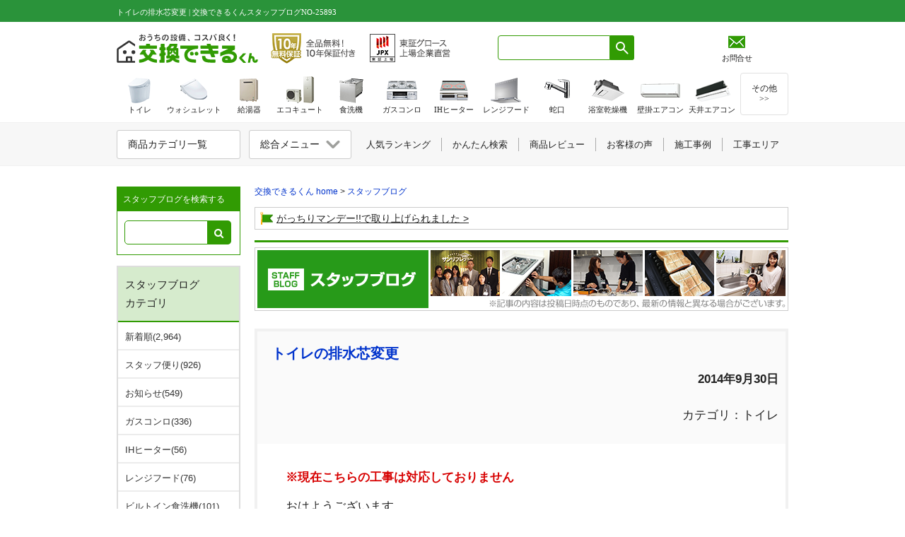

--- FILE ---
content_type: text/html; charset=UTF-8
request_url: https://www.sunrefre.jp/staff/index.php/archives/25893
body_size: 21901
content:

<!DOCTYPE html PUBLIC "-//W3C//DTD XHTML 1.0 Transitional//EN" "http://www.w3.org/TR/xhtml1/DTD/xhtml1-transitional.dtd">

<html xmlns="http://www.w3.org/1999/xhtml" xml:lang="ja" lang="ja" dir="ltr" xmlns:og="https://ogp.me/ns#" xmlns:fb="https://www.facebook.com/2008/fbml" xmlns:mixi="https://mixi-platform.com/ns#">
<head>
    <meta http-equiv="Content-Type" content="text/html; charset=UTF-8" />
  <title>トイレの排水芯変更 | 交換できるくんスタッフブログ</title>
  <meta name="description" content="※現在こちらの工事は対応しておりません おはようございます。 いつも交換できるくんをご覧頂きましてありがとうございます。 すっかり涼しく過ごしやすい季節になりましたね。 水廻り機器の故障は、実は夏よりも冬の方が多く、 冬は故障してから急いで交換される方が多くおられます。 長く愛用して頂きたい高額な機器ですので、機器の交換は、"/>
  <meta name="thumbnail" content="https://www.sunrefre.jp/staff/wp-content/uploads/2014/09/P6210001.jpg" />

  <link rel="stylesheet" href="/lib2/css/renew20100930.css" type="text/css" media="screen" />
  <link href="/css/lib3_html_parts_201411.css" rel="stylesheet" type="text/css" media="screen" />
  <link href="/css/footer_201411.css" rel="stylesheet" type="text/css" media="screen" />


  <link href="/staff/wp-content/themes/staff_themes/style.css?2025_0415" rel="stylesheet" type="text/css" media="screen" />
  <link rel="stylesheet" href="/staff/wp-content/themes/staff_themes/newstyle.css?2023_0313" type="text/css" media="screen" />

  <link href="/common/css/header.css?2025_1204" rel="stylesheet" type="text/css">
  <link href="/common/css/general.css?2024_1212" rel="stylesheet" type="text/css">
  <link href="/common/css/template_v1.css?2025_1211" rel="stylesheet" type="text/css">
  
  <link href="https://ce.mf.marsflag.com/latest/css/mf-search.css" rel="stylesheet" type="text/css" media="all" charset="UTF-8">
  <link href="/common/css/mf-search_kkdk_overwrite.css" rel="stylesheet" type="text/css"><!-- mf-search.cssの上書きcss -->

  <!-- masonry -->	
  <script type="text/javascript" src="https://ajax.googleapis.com/ajax/libs/jquery/1.7.2/jquery.min.js"></script>
  <script src="https://www.sunrefre.jp/staff/wp-content/themes/staff_themes/js/masonry.pkgd.min.js" type="text/javascript" defer></script>
  <script src="//www.sunrefre.jp/smp/js/to_smp.js" defer></script>
  <script type="text/javascript" src="/common/js/headerCategoryMenu.js"></script>

  <script>
  $(window).load(function(){
  $('#post_frame').masonry({
  itemSelector: '.post_box',
  isAnimated:true,
  });
  });
  </script>

  <style>
  #f_wp_01 { font-size: 11px; }
    
  .menu_l { height: auto; }

  @media screen and (max-width: 640px){
    .top_notice dd a { font-size: 12px; }
  }
  </style>
  <!-- nav hover stay color 設定 -->		
  <script type="text/javascript" src="https://www.sunrefre.jp/js/nav_color.js" class="add_file" defer></script>		

  <meta name='robots' content='max-image-preview:large' />
<script type="text/javascript">
window._wpemojiSettings = {"baseUrl":"https:\/\/s.w.org\/images\/core\/emoji\/14.0.0\/72x72\/","ext":".png","svgUrl":"https:\/\/s.w.org\/images\/core\/emoji\/14.0.0\/svg\/","svgExt":".svg","source":{"concatemoji":"https:\/\/www.sunrefre.jp\/staff\/wp-includes\/js\/wp-emoji-release.min.js?ver=6.3.2"}};
/*! This file is auto-generated */
!function(i,n){var o,s,e;function c(e){try{var t={supportTests:e,timestamp:(new Date).valueOf()};sessionStorage.setItem(o,JSON.stringify(t))}catch(e){}}function p(e,t,n){e.clearRect(0,0,e.canvas.width,e.canvas.height),e.fillText(t,0,0);var t=new Uint32Array(e.getImageData(0,0,e.canvas.width,e.canvas.height).data),r=(e.clearRect(0,0,e.canvas.width,e.canvas.height),e.fillText(n,0,0),new Uint32Array(e.getImageData(0,0,e.canvas.width,e.canvas.height).data));return t.every(function(e,t){return e===r[t]})}function u(e,t,n){switch(t){case"flag":return n(e,"\ud83c\udff3\ufe0f\u200d\u26a7\ufe0f","\ud83c\udff3\ufe0f\u200b\u26a7\ufe0f")?!1:!n(e,"\ud83c\uddfa\ud83c\uddf3","\ud83c\uddfa\u200b\ud83c\uddf3")&&!n(e,"\ud83c\udff4\udb40\udc67\udb40\udc62\udb40\udc65\udb40\udc6e\udb40\udc67\udb40\udc7f","\ud83c\udff4\u200b\udb40\udc67\u200b\udb40\udc62\u200b\udb40\udc65\u200b\udb40\udc6e\u200b\udb40\udc67\u200b\udb40\udc7f");case"emoji":return!n(e,"\ud83e\udef1\ud83c\udffb\u200d\ud83e\udef2\ud83c\udfff","\ud83e\udef1\ud83c\udffb\u200b\ud83e\udef2\ud83c\udfff")}return!1}function f(e,t,n){var r="undefined"!=typeof WorkerGlobalScope&&self instanceof WorkerGlobalScope?new OffscreenCanvas(300,150):i.createElement("canvas"),a=r.getContext("2d",{willReadFrequently:!0}),o=(a.textBaseline="top",a.font="600 32px Arial",{});return e.forEach(function(e){o[e]=t(a,e,n)}),o}function t(e){var t=i.createElement("script");t.src=e,t.defer=!0,i.head.appendChild(t)}"undefined"!=typeof Promise&&(o="wpEmojiSettingsSupports",s=["flag","emoji"],n.supports={everything:!0,everythingExceptFlag:!0},e=new Promise(function(e){i.addEventListener("DOMContentLoaded",e,{once:!0})}),new Promise(function(t){var n=function(){try{var e=JSON.parse(sessionStorage.getItem(o));if("object"==typeof e&&"number"==typeof e.timestamp&&(new Date).valueOf()<e.timestamp+604800&&"object"==typeof e.supportTests)return e.supportTests}catch(e){}return null}();if(!n){if("undefined"!=typeof Worker&&"undefined"!=typeof OffscreenCanvas&&"undefined"!=typeof URL&&URL.createObjectURL&&"undefined"!=typeof Blob)try{var e="postMessage("+f.toString()+"("+[JSON.stringify(s),u.toString(),p.toString()].join(",")+"));",r=new Blob([e],{type:"text/javascript"}),a=new Worker(URL.createObjectURL(r),{name:"wpTestEmojiSupports"});return void(a.onmessage=function(e){c(n=e.data),a.terminate(),t(n)})}catch(e){}c(n=f(s,u,p))}t(n)}).then(function(e){for(var t in e)n.supports[t]=e[t],n.supports.everything=n.supports.everything&&n.supports[t],"flag"!==t&&(n.supports.everythingExceptFlag=n.supports.everythingExceptFlag&&n.supports[t]);n.supports.everythingExceptFlag=n.supports.everythingExceptFlag&&!n.supports.flag,n.DOMReady=!1,n.readyCallback=function(){n.DOMReady=!0}}).then(function(){return e}).then(function(){var e;n.supports.everything||(n.readyCallback(),(e=n.source||{}).concatemoji?t(e.concatemoji):e.wpemoji&&e.twemoji&&(t(e.twemoji),t(e.wpemoji)))}))}((window,document),window._wpemojiSettings);
</script>
<style type="text/css">
img.wp-smiley,
img.emoji {
	display: inline !important;
	border: none !important;
	box-shadow: none !important;
	height: 1em !important;
	width: 1em !important;
	margin: 0 0.07em !important;
	vertical-align: -0.1em !important;
	background: none !important;
	padding: 0 !important;
}
</style>
	<link rel='stylesheet' id='wp-block-library-css' href='https://www.sunrefre.jp/staff/wp-includes/css/dist/block-library/style.min.css?ver=6.3.2' type='text/css' media='all' />
<style id='classic-theme-styles-inline-css' type='text/css'>
/*! This file is auto-generated */
.wp-block-button__link{color:#fff;background-color:#32373c;border-radius:9999px;box-shadow:none;text-decoration:none;padding:calc(.667em + 2px) calc(1.333em + 2px);font-size:1.125em}.wp-block-file__button{background:#32373c;color:#fff;text-decoration:none}
</style>
<style id='global-styles-inline-css' type='text/css'>
body{--wp--preset--color--black: #000000;--wp--preset--color--cyan-bluish-gray: #abb8c3;--wp--preset--color--white: #ffffff;--wp--preset--color--pale-pink: #f78da7;--wp--preset--color--vivid-red: #cf2e2e;--wp--preset--color--luminous-vivid-orange: #ff6900;--wp--preset--color--luminous-vivid-amber: #fcb900;--wp--preset--color--light-green-cyan: #7bdcb5;--wp--preset--color--vivid-green-cyan: #00d084;--wp--preset--color--pale-cyan-blue: #8ed1fc;--wp--preset--color--vivid-cyan-blue: #0693e3;--wp--preset--color--vivid-purple: #9b51e0;--wp--preset--gradient--vivid-cyan-blue-to-vivid-purple: linear-gradient(135deg,rgba(6,147,227,1) 0%,rgb(155,81,224) 100%);--wp--preset--gradient--light-green-cyan-to-vivid-green-cyan: linear-gradient(135deg,rgb(122,220,180) 0%,rgb(0,208,130) 100%);--wp--preset--gradient--luminous-vivid-amber-to-luminous-vivid-orange: linear-gradient(135deg,rgba(252,185,0,1) 0%,rgba(255,105,0,1) 100%);--wp--preset--gradient--luminous-vivid-orange-to-vivid-red: linear-gradient(135deg,rgba(255,105,0,1) 0%,rgb(207,46,46) 100%);--wp--preset--gradient--very-light-gray-to-cyan-bluish-gray: linear-gradient(135deg,rgb(238,238,238) 0%,rgb(169,184,195) 100%);--wp--preset--gradient--cool-to-warm-spectrum: linear-gradient(135deg,rgb(74,234,220) 0%,rgb(151,120,209) 20%,rgb(207,42,186) 40%,rgb(238,44,130) 60%,rgb(251,105,98) 80%,rgb(254,248,76) 100%);--wp--preset--gradient--blush-light-purple: linear-gradient(135deg,rgb(255,206,236) 0%,rgb(152,150,240) 100%);--wp--preset--gradient--blush-bordeaux: linear-gradient(135deg,rgb(254,205,165) 0%,rgb(254,45,45) 50%,rgb(107,0,62) 100%);--wp--preset--gradient--luminous-dusk: linear-gradient(135deg,rgb(255,203,112) 0%,rgb(199,81,192) 50%,rgb(65,88,208) 100%);--wp--preset--gradient--pale-ocean: linear-gradient(135deg,rgb(255,245,203) 0%,rgb(182,227,212) 50%,rgb(51,167,181) 100%);--wp--preset--gradient--electric-grass: linear-gradient(135deg,rgb(202,248,128) 0%,rgb(113,206,126) 100%);--wp--preset--gradient--midnight: linear-gradient(135deg,rgb(2,3,129) 0%,rgb(40,116,252) 100%);--wp--preset--font-size--small: 13px;--wp--preset--font-size--medium: 20px;--wp--preset--font-size--large: 36px;--wp--preset--font-size--x-large: 42px;--wp--preset--spacing--20: 0.44rem;--wp--preset--spacing--30: 0.67rem;--wp--preset--spacing--40: 1rem;--wp--preset--spacing--50: 1.5rem;--wp--preset--spacing--60: 2.25rem;--wp--preset--spacing--70: 3.38rem;--wp--preset--spacing--80: 5.06rem;--wp--preset--shadow--natural: 6px 6px 9px rgba(0, 0, 0, 0.2);--wp--preset--shadow--deep: 12px 12px 50px rgba(0, 0, 0, 0.4);--wp--preset--shadow--sharp: 6px 6px 0px rgba(0, 0, 0, 0.2);--wp--preset--shadow--outlined: 6px 6px 0px -3px rgba(255, 255, 255, 1), 6px 6px rgba(0, 0, 0, 1);--wp--preset--shadow--crisp: 6px 6px 0px rgba(0, 0, 0, 1);}:where(.is-layout-flex){gap: 0.5em;}:where(.is-layout-grid){gap: 0.5em;}body .is-layout-flow > .alignleft{float: left;margin-inline-start: 0;margin-inline-end: 2em;}body .is-layout-flow > .alignright{float: right;margin-inline-start: 2em;margin-inline-end: 0;}body .is-layout-flow > .aligncenter{margin-left: auto !important;margin-right: auto !important;}body .is-layout-constrained > .alignleft{float: left;margin-inline-start: 0;margin-inline-end: 2em;}body .is-layout-constrained > .alignright{float: right;margin-inline-start: 2em;margin-inline-end: 0;}body .is-layout-constrained > .aligncenter{margin-left: auto !important;margin-right: auto !important;}body .is-layout-constrained > :where(:not(.alignleft):not(.alignright):not(.alignfull)){max-width: var(--wp--style--global--content-size);margin-left: auto !important;margin-right: auto !important;}body .is-layout-constrained > .alignwide{max-width: var(--wp--style--global--wide-size);}body .is-layout-flex{display: flex;}body .is-layout-flex{flex-wrap: wrap;align-items: center;}body .is-layout-flex > *{margin: 0;}body .is-layout-grid{display: grid;}body .is-layout-grid > *{margin: 0;}:where(.wp-block-columns.is-layout-flex){gap: 2em;}:where(.wp-block-columns.is-layout-grid){gap: 2em;}:where(.wp-block-post-template.is-layout-flex){gap: 1.25em;}:where(.wp-block-post-template.is-layout-grid){gap: 1.25em;}.has-black-color{color: var(--wp--preset--color--black) !important;}.has-cyan-bluish-gray-color{color: var(--wp--preset--color--cyan-bluish-gray) !important;}.has-white-color{color: var(--wp--preset--color--white) !important;}.has-pale-pink-color{color: var(--wp--preset--color--pale-pink) !important;}.has-vivid-red-color{color: var(--wp--preset--color--vivid-red) !important;}.has-luminous-vivid-orange-color{color: var(--wp--preset--color--luminous-vivid-orange) !important;}.has-luminous-vivid-amber-color{color: var(--wp--preset--color--luminous-vivid-amber) !important;}.has-light-green-cyan-color{color: var(--wp--preset--color--light-green-cyan) !important;}.has-vivid-green-cyan-color{color: var(--wp--preset--color--vivid-green-cyan) !important;}.has-pale-cyan-blue-color{color: var(--wp--preset--color--pale-cyan-blue) !important;}.has-vivid-cyan-blue-color{color: var(--wp--preset--color--vivid-cyan-blue) !important;}.has-vivid-purple-color{color: var(--wp--preset--color--vivid-purple) !important;}.has-black-background-color{background-color: var(--wp--preset--color--black) !important;}.has-cyan-bluish-gray-background-color{background-color: var(--wp--preset--color--cyan-bluish-gray) !important;}.has-white-background-color{background-color: var(--wp--preset--color--white) !important;}.has-pale-pink-background-color{background-color: var(--wp--preset--color--pale-pink) !important;}.has-vivid-red-background-color{background-color: var(--wp--preset--color--vivid-red) !important;}.has-luminous-vivid-orange-background-color{background-color: var(--wp--preset--color--luminous-vivid-orange) !important;}.has-luminous-vivid-amber-background-color{background-color: var(--wp--preset--color--luminous-vivid-amber) !important;}.has-light-green-cyan-background-color{background-color: var(--wp--preset--color--light-green-cyan) !important;}.has-vivid-green-cyan-background-color{background-color: var(--wp--preset--color--vivid-green-cyan) !important;}.has-pale-cyan-blue-background-color{background-color: var(--wp--preset--color--pale-cyan-blue) !important;}.has-vivid-cyan-blue-background-color{background-color: var(--wp--preset--color--vivid-cyan-blue) !important;}.has-vivid-purple-background-color{background-color: var(--wp--preset--color--vivid-purple) !important;}.has-black-border-color{border-color: var(--wp--preset--color--black) !important;}.has-cyan-bluish-gray-border-color{border-color: var(--wp--preset--color--cyan-bluish-gray) !important;}.has-white-border-color{border-color: var(--wp--preset--color--white) !important;}.has-pale-pink-border-color{border-color: var(--wp--preset--color--pale-pink) !important;}.has-vivid-red-border-color{border-color: var(--wp--preset--color--vivid-red) !important;}.has-luminous-vivid-orange-border-color{border-color: var(--wp--preset--color--luminous-vivid-orange) !important;}.has-luminous-vivid-amber-border-color{border-color: var(--wp--preset--color--luminous-vivid-amber) !important;}.has-light-green-cyan-border-color{border-color: var(--wp--preset--color--light-green-cyan) !important;}.has-vivid-green-cyan-border-color{border-color: var(--wp--preset--color--vivid-green-cyan) !important;}.has-pale-cyan-blue-border-color{border-color: var(--wp--preset--color--pale-cyan-blue) !important;}.has-vivid-cyan-blue-border-color{border-color: var(--wp--preset--color--vivid-cyan-blue) !important;}.has-vivid-purple-border-color{border-color: var(--wp--preset--color--vivid-purple) !important;}.has-vivid-cyan-blue-to-vivid-purple-gradient-background{background: var(--wp--preset--gradient--vivid-cyan-blue-to-vivid-purple) !important;}.has-light-green-cyan-to-vivid-green-cyan-gradient-background{background: var(--wp--preset--gradient--light-green-cyan-to-vivid-green-cyan) !important;}.has-luminous-vivid-amber-to-luminous-vivid-orange-gradient-background{background: var(--wp--preset--gradient--luminous-vivid-amber-to-luminous-vivid-orange) !important;}.has-luminous-vivid-orange-to-vivid-red-gradient-background{background: var(--wp--preset--gradient--luminous-vivid-orange-to-vivid-red) !important;}.has-very-light-gray-to-cyan-bluish-gray-gradient-background{background: var(--wp--preset--gradient--very-light-gray-to-cyan-bluish-gray) !important;}.has-cool-to-warm-spectrum-gradient-background{background: var(--wp--preset--gradient--cool-to-warm-spectrum) !important;}.has-blush-light-purple-gradient-background{background: var(--wp--preset--gradient--blush-light-purple) !important;}.has-blush-bordeaux-gradient-background{background: var(--wp--preset--gradient--blush-bordeaux) !important;}.has-luminous-dusk-gradient-background{background: var(--wp--preset--gradient--luminous-dusk) !important;}.has-pale-ocean-gradient-background{background: var(--wp--preset--gradient--pale-ocean) !important;}.has-electric-grass-gradient-background{background: var(--wp--preset--gradient--electric-grass) !important;}.has-midnight-gradient-background{background: var(--wp--preset--gradient--midnight) !important;}.has-small-font-size{font-size: var(--wp--preset--font-size--small) !important;}.has-medium-font-size{font-size: var(--wp--preset--font-size--medium) !important;}.has-large-font-size{font-size: var(--wp--preset--font-size--large) !important;}.has-x-large-font-size{font-size: var(--wp--preset--font-size--x-large) !important;}
.wp-block-navigation a:where(:not(.wp-element-button)){color: inherit;}
:where(.wp-block-post-template.is-layout-flex){gap: 1.25em;}:where(.wp-block-post-template.is-layout-grid){gap: 1.25em;}
:where(.wp-block-columns.is-layout-flex){gap: 2em;}:where(.wp-block-columns.is-layout-grid){gap: 2em;}
.wp-block-pullquote{font-size: 1.5em;line-height: 1.6;}
</style>
<link rel='stylesheet' id='wp-pagenavi-css' href='https://www.sunrefre.jp/staff/wp-content/plugins/wp-pagenavi/pagenavi-css.css?ver=2.70' type='text/css' media='all' />
<meta name="generator" content="WordPress 6.3.2" />
<link rel='shortlink' href='https://www.sunrefre.jp/staff/?p=25893' />
<link rel="canonical" href="https://www.sunrefre.jp/staff/index.php/archives/25893" />



<!-- Google Tag Manager -->
<script>
  window.dataLayer = window.dataLayer || [];
  if (typeof dataLayerValue !== 'undefined') {
    if (dataLayerValue.membership) {
      dataLayer.push({'membership':dataLayerValue.membership});
      dataLayer.push({'user_id':dataLayerValue.user_id});
    }
  } else {
      }
  dataLayer.push({ ecommerce: null });
  dataLayer.push({
    content_group: "スタッフブログ",
          contents_sub_group: "記事"
      })
</script>

<noscript><iframe src="//www.googletagmanager.com/ns.html?id=GTM-MRSRHB"
height="0" width="0" style="display:none;visibility:hidden"></iframe></noscript>
<script>(function(w,d,s,l,i){w[l]=w[l]||[];w[l].push({'gtm.start':
new Date().getTime(),event:'gtm.js'});var f=d.getElementsByTagName(s)[0],
j=d.createElement(s),dl=l!='dataLayer'?'&l='+l:'';j.async=true;j.src=
'//www.googletagmanager.com/gtm.js?id='+i+dl;f.parentNode.insertBefore(j,f);
})(window,document,'script','dataLayer','GTM-MRSRHB');</script>


<!-- End Google Tag Manager -->

</head>
<body>


<header class="ly_header">
  <div id="header_top" class="ly_header_firstArea">
    <div class="ly_header_firstArea_inner">
      <h1 class="ly_header_firstArea_inner_h1">
                トイレの排水芯変更 |         交換できるくんスタッフブログNO-25893                </h1>
    </div>
  </div>

  <div class="ly_header_secondArea_wrapper">
    <div id="header_second" class="ly_header_secondArea multi-sticky-container">
      <div class="ly_header_secondArea_innerWrapper">
        <div class="ly_header_secondArea_innerLeft">
          <div class="ly_header_secondArea_companyLogo" itemscope itemtype="http://schema.org/Organization">
            <a href="/" itemprop="url">
              <img src="/common/img/logo/dekirukun/logoTxt.svg?2024_1113" width="200" height="41" alt="交換できるくん" itemprop="logo">
            </a>
          </div>
          <a href="/guar/" class="ly_header_secondArea_10yrGuarantee" data-gtm-click="click_header_guarBtn">
            <img src="/img/header/bnr_guar_txt.png?2025_1203" srcset="/img/header/bnr_guar_txt@2x.png?2025_1203 2x" width="121" height="48" alt="全品無料10年保証｜交換できるくん">
          </a>
          <a href="/site_guide/company/listing.html" class="ly_header_secondArea_jpxLogo" data-gtm-click="click_header_jpxLogo">
            <img src="/img/header/bnr_jpx_txt.png?2025_1203" srcset="/img/header/bnr_jpx_txt@2x.png?2025_1203 2x" width="115" height="48" alt="東証グロース上場" itemprop="logo">
          </a>
        </div>
        <div class="ly_header_secondArea_innerRight">
          <div class="ly_header_secondArea_searchBox mf_finder_header">
            <mf-search-box input-placeholder=" " submit-text="" ajax-url="https://finder.api.mf.marsflag.com/api/v1/finder_service/documents/8169ff0b/search" results-page-url="/result.html" doctype-hidden options-hidden></mf-search-box>
          </div>
          <iframe src="/include/header_login_mf.html" width="118" height="42" frameborder="0" scrolling="no"></iframe>
          <div class="ly_header_secondArea_estiArea ly_header_secondArea_estiArea__system">
            <a href="/site_guide/contact/" class="ly_header_secondArea_estiArea_btn" data-gtm-click="click_header_estimateBtn">
              <img src="/img/header/btn_contact_link.png?2025_01" srcset="/img/header/btn_contact_link@2x.png?2025_01 2x" width="24" alt="お見積り・お問い合わせはこちら">
            </a>
            <p class="ly_header_secondArea_estiArea_txt">お問合せ</p>
          </div>
          <iframe class="un_safariMac" src="/include/header_login_cart.html" width="44" height="54" frameborder="0" scrolling="no"></iframe>
        </div>
      </div>
    </div>
  </div>
</header>
<div id="main_frame" class="ly_cont__staffSingle">
  <div class="sp_none">

<link href="//www.sunrefre.jp/css/common/left_navi.css?2025_0529" rel="stylesheet" type="text/css" />

<!--
20200526_追記・記述修正（KKDK_1-343 ブログ：配色等の見た目調整案件対応）
左サイドナビのhoverのカラー設定　打消し
-->
<style type="text/css">
ul.navi_link_box li a:hover {
background: #eee;
color: #555 !important;
text-decoration: underline;
}

/* img_css/css/common/left_navi.cssでは効かなかったため直書き */
.navi_link_box span {
  text-decoration: none;
}
</style>

<div id="side" style="overflow:visible;">

<!-- 検索フォーム-->    


<div class="un_wpLeftNavi_searchform">
  <div class="un_wpLeftNavi_searchform_ttl">スタッフブログを検索する</div>
  <form id="searchform" method="get" action="https://www.sunrefre.jp/staff/">
    <div class="un_wpLeftNavi_searchform_form">
      <input type="text" name="s" id="s" size="20">
      <button type="submit" id="searchsubmit" value="" alt="検索" class="un_wpLeftNavi_searchform_form_button">
      </button>         
    </div>
  </form>
</div>

<div class="left_wrap">

<!--▼記事のカテゴリ情報取得-->
<!--▲記事のカテゴリ情報取得-->

<ul class="navi_link_box">
<div class="basic_box"><div class="left_navi_title_gr">スタッフブログ<span class="db">カテゴリ</span></div></div>
<li><a href="https://www.sunrefre.jp/staff/" >新着順(2,964)</a></li>
<li><a href="https://www.sunrefre.jp/staff/index.php/archives/category/nikki_top/nikki" >スタッフ便り(926)</a></li>
<li><a href="https://www.sunrefre.jp/staff/index.php/archives/category/nikki_top/info" >お知らせ(549)</a></li>
<li><a href="https://www.sunrefre.jp/staff/index.php/archives/category/nikki_top/gastable" >ガスコンロ(336)</a></li>
<li><a href="https://www.sunrefre.jp/staff/index.php/archives/category/nikki_top/ih" >IHヒーター(56)</a></li>
<li><a href="https://www.sunrefre.jp/staff/index.php/archives/category/nikki_top/food" >レンジフード(76)</a></li>
<li><a href="https://www.sunrefre.jp/staff/index.php/archives/category/nikki_top/built_in" >ビルトイン食洗機(101)</a></li>
<li><a href="https://www.sunrefre.jp/staff/index.php/archives/category/nikki_top/faucet" >蛇口(266)</a></li>
<li><a href="https://www.sunrefre.jp/staff/index.php/archives/category/nikki_top/disposer" >ディスポーザー(6)</a></li>
<li><a href="https://www.sunrefre.jp/staff/index.php/archives/category/nikki_top/cupboard" >カップボード(3)</a></li>
<li><a href="https://www.sunrefre.jp/staff/index.php/archives/category/nikki_top/wc" >トイレ(644)</a></li>
<li><a href="https://www.sunrefre.jp/staff/index.php/archives/category/nikki_top/powderroom" >洗面台(131)</a></li>
<li><a href="https://www.sunrefre.jp/staff/index.php/archives/category/nikki_top/gas" >給湯器(113)</a></li>
<li><a href="https://www.sunrefre.jp/staff/index.php/archives/category/nikki_top/ecocute" >エコキュート(13)</a></li>
<li><a href="https://www.sunrefre.jp/staff/index.php/archives/category/nikki_top/dry" >浴室乾燥機(42)</a></li>
<li><a href="https://www.sunrefre.jp/staff/index.php/archives/category/nikki_top/aircon" >壁掛エアコン(16)</a></li>
<li><a href="https://www.sunrefre.jp/staff/index.php/archives/category/nikki_top/airconditioner" >天井エアコン(6)</a></li>
<li><a href="https://www.sunrefre.jp/staff/index.php/archives/category/nikki_top/okyakusama" >お客様＆現場紹介(241)</a></li>
<li class="pc_none"><a href="//www.sunrefre.jp/site_guide/event/">活動レポート一覧</a></li>
</ul>

<ul class="navi_link_box mt15">
<div class="basic_box"><div class="left_navi_title_gr">活動レポート</div></div>
<li><a href="//www.sunrefre.jp/site_guide/event/">活動レポート一覧</a></li>
<li class="indent"><a href="//www.sunrefre.jp/site_guide/event/32.html">リンナイ販売実績表彰</a></li>
<li class="indent"><a href="//www.sunrefre.jp/site_guide/event/31.html">ノーリツ工場見学</a></li>
<li class="indent"><a href="//www.sunrefre.jp/site_guide/event/30/">東京ガス業務用厨房見学</a></li>
<li class="indent"><a href="//www.sunrefre.jp/site_guide/event/29/">リンナイ本社・工場見学</a></li>
<li class="indent"><a href="//www.sunrefre.jp/site_guide/event/28/">第3回リンナイフェア</a></li>
<li class="indent"><a href="//www.sunrefre.jp/site_guide/event/27/">マックス機器勉強会</a></li>
<li class="indent"><a href="//www.sunrefre.jp/site_guide/event/26/">リンナイコンロ体験会</a></li>
<li class="indent"><a href="//www.sunrefre.jp/site_guide/event/25/">富士工業工場見学</a></li>
<li class="indent"><a href="//www.sunrefre.jp/site_guide/event/24/">第2回リンナイフェア</a></li>
<li class="indent"><a href="//www.sunrefre.jp/site_guide/event/23/">東京ガス研修・意見交換</a></li>
<li class="indent"><a href="//www.sunrefre.jp/site_guide/event/22/">パナソニック勉強会</a></li>
<li class="indent"><a href="//www.sunrefre.jp/site_guide/event/21/">ノーリツ勉強会</a></li>
<li class="indent"><a href="//www.sunrefre.jp/site_guide/event/20/">TOTO技術研修</a></li>
</ul>

</div>

</div>
         
</div>
  <!-- main start -->
  <div id="content_frame" >

    <!--▼記事のカテゴリ情報取得-->
        <!--▲記事のカテゴリ情報取得-->

    <!-- pankuzu -->
    <div id="pankuzu" class="sp_none staff-pankuzu-link">
      <a href="https://www.sunrefre.jp/">交換できるくん home</a> &gt; <a href="https://www.sunrefre.jp/staff/">スタッフブログ</a>
    </div>
    <!-- /pankuzu --> 
    
      <div class="bl_highlightInfoPanel_wrapper">
        <ul class="bl_highlightInfoPanel bl_highlightInfoPanel__col1">
          <li class="bl_highlightInfoPanel_topic"><img src="/shared/img/icon_flag.png" width="18" height="18" alt="旗" class="bl_highlightInfoPanel_topic_icon"><a href="/information/release20241129.html">がっちりマンデー!!で取り上げられました</a></li>
        </ul>
      </div>
    <!-- メインコンテンツ開始 -->    
    <div id="blog_frame">
      <div class="blog_title_single">
        <div class="blog_title_text"></div>
      </div>

      <!-- カテゴリーリンクボタン 開始 -->    
      <div id="category_frame">
        <div class="category_menu pc_none">
          <label for="Panel1">カテゴリーから記事を探す ＞</label>
          <input type="checkbox" id="Panel1" class="on-off" />
          <ul>
            <li><a class="category_button" href="/staff/index.php">新着順</a></li>
            <li><a class="category_button" href="/staff/index.php/archives/category/nikki_top/info">お知らせ</a></li>
            <li><a class="category_button" href="/staff/index.php/archives/category/nikki_top/okyakusama">お客様＆現場紹介</a></li>
            <li><a class="category_button" href="/staff/index.php/archives/category/nikki_top/nikki">スタッフ便り</a></li>
            <li><a class="category_button" href="/staff/index.php/archives/category/nikki_top/gastable">ガスコンロ</a></li>
            <li><a class="category_button" href="/staff/index.php/archives/category/nikki_top/ih">IHヒーター</a></li>
            <li><a class="category_button" href="/staff/index.php/archives/category/nikki_top/food">レンジフード</a></li>
            <li><a class="category_button" href="/staff/index.php/archives/category/nikki_top/built_in">食洗機</a></li>
            <li><a class="category_button" href="/staff/index.php/archives/category/nikki_top/faucet">蛇口・浄水器</a></li>
            <li><a class="category_button" href="/staff/index.php/archives/category/nikki_top/wc">トイレリフォーム</a></li>
            <li><a class="category_button" href="/staff/index.php/archives/category/nikki_top/powderroom">洗面台</a></li>
            <li><a class="category_button" href="/staff/index.php/archives/category/nikki_top/gas">給湯器</a></li>
            <li><a class="category_button" href="/staff/index.php/archives/category/nikki_top/ecocute">エコキュート</a></li>
            <li><a class="category_button" href="/staff/index.php/archives/category/nikki_top/dry">浴室乾燥機・換気扇</a></li>
            <li><a class="category_button" href="/staff/index.php/archives/category/nikki_top/aircon">エアコン</a></li>
          </ul>
        </div>
      </div>

      <!-- 検索フォーム 開始 -->    
      
      <!-- ブログ記事表示（個別記事） -->    
      <div id="single_frame">
                <div class="single_title">
          <div>
            <h3 class="post_title"><a href="https://www.sunrefre.jp/staff/index.php/archives/25893">トイレの排水芯変更</a></h3>
            <p class="post_date">2014年9月30日</p>
          </div>
          <div style="clear: both;">
            <p class="post_category">カテゴリ：<a href="https://www.sunrefre.jp/staff/index.php/archives/category/wc" rel="category tag">トイレ</a></p>
          </div>
        </div>
        <div class="single_box">    
          <p><p><span style="color: #d70101;"><strong>※現在こちらの工事は対応しておりません</strong></span></p>
<p>おはようございます。<br />
いつも交換できるくんをご覧頂きましてありがとうございます。</p>
<p>すっかり涼しく過ごしやすい季節になりましたね。</p>
<p>水廻り機器の故障は、実は夏よりも冬の方が多く、<br />
冬は故障してから急いで交換される方が多くおられます。</p>
<p>長く愛用して頂きたい高額な機器ですので、機器の交換は、<br />
できるだけお早目にご計画いただき、十分ご検討された上で、<br />
ご購入して頂きたいと思います。</p>
<p>本日は、そんなこだわりのトイレの施工事例をご紹介させていただきます。<br />
<img loading="lazy" decoding="async" fetchpriority="high" class="alignnone size-full wp-image-25895" src="https://www.sunrefre.jp/staff/wp-content/uploads/2014/09/P6210001.jpg" alt="P6210001" width="262" height="350" srcset="https://www.sunrefre.jp/staff/wp-content/uploads/2014/09/P6210001.jpg 262w, https://www.sunrefre.jp/staff/wp-content/uploads/2014/09/P6210001-224x300.jpg 224w" sizes="(max-width: 262px) 100vw, 262px" /><br />
交換前のトイレ（TOTO C730）</p>
<p>この便器は1976年～2001年まで発売されていたロングセラー商品ですので、<br />
今、このトイレをお使いになられている方も多いと思います。</p>
<p>サイズがレギュラーサイズという、現在主流のエロンゲートサイズよりも<br />
座面が30mm小さい便器です。</p>
<p>便器を交換する際は、<a href="https://www.sunrefre.jp/wc/product/matching-drain.html" target="_blank" rel="noopener">排水芯</a>という排水管の位置が合ったものを<br />
お選び頂く必要があります。</p>
<p>この便器は現在の排水芯の規格が200mmに対し、540mmありますので、<br />
「リモデル便器」というリフォームに対応した仕様を使います。</p>
<p>TOTO、LIXIL(INAX)、パナソニック各社よりリフォームに対応した仕様が<br />
発売されていますので、気に入った便器をお選び頂くことができます。</p>
<p>今回、お客様が選ばれたTOTOの<a href="https://www.sunrefre.jp/wc/toto/neorest.html?_ga=1.190061867.181194221.1410498319">ネオレストハイブリッドシリーズは</a>、<br />
リモデル仕様の排水対応範囲が305mm～435mmのため、<br />
今の便器（C730）の540mmでは95mm足りず、<br />
その分、便器全体を手前に出して設置する形になります。</p>
<p>しかしながら、折角コンパクトなのタンクレストイレを入れるので、<br />
便器を手前に出さずに奥に収めたいとのご要望でした。</p>
<p><img loading="lazy" decoding="async" class="alignnone size-full wp-image-25897" src="https://www.sunrefre.jp/staff/wp-content/uploads/2014/09/P6210002.jpg" alt="P6210002" width="262" height="350" srcset="https://www.sunrefre.jp/staff/wp-content/uploads/2014/09/P6210002.jpg 262w, https://www.sunrefre.jp/staff/wp-content/uploads/2014/09/P6210002-224x300.jpg 224w" sizes="(max-width: 262px) 100vw, 262px" /><br />
このため、上記のように床を開口し排水管の位置を移設します。<br />
（ご要望により給水管も同時に移設しているため壁も開口しています）</p>
<p><img loading="lazy" decoding="async" class="alignnone size-full wp-image-25898" src="https://www.sunrefre.jp/staff/wp-content/uploads/2014/09/P6210008.jpg" alt="P6210008" width="262" height="350" srcset="https://www.sunrefre.jp/staff/wp-content/uploads/2014/09/P6210008.jpg 262w, https://www.sunrefre.jp/staff/wp-content/uploads/2014/09/P6210008-224x300.jpg 224w" sizes="(max-width: 262px) 100vw, 262px" /><br />
開口した床、壁を閉じた後に、内装仕上げを行い、<br />
ネオレストハイブリッドシリーズを設置します。<br />
後ろの壁にすき間はなく隣接しています。</p>
<p>※本工事は建物の構造・状況によりお受けできかねる場合もございます。<br />
また、通常よりも工事費、工期が多くかかりますので、基本的には<br />
リフォーム便器の範囲で交換をご検討される事をおすすめいたします。<em><br />
</em><br />
<img decoding="async" loading="lazy" class="alignnone size-full wp-image-25900" src="https://www.sunrefre.jp/staff/wp-content/uploads/2014/09/P9010016.jpg" alt="P9010016" width="263" height="350" srcset="https://www.sunrefre.jp/staff/wp-content/uploads/2014/09/P9010016.jpg 263w, https://www.sunrefre.jp/staff/wp-content/uploads/2014/09/P9010016-225x300.jpg 225w" sizes="(max-width: 263px) 100vw, 263px" /><br />
タンクレストイレが良いのだけど、、やはり手洗は必要というお客様には、<br />
こちらの<a href="https://www.sunrefre.jp/wc/toto/neorest_or.html">ネオレストハイブリッドシリーズ手洗付</a>がおすすめです。<br />
手洗器用への給排水がパッケージされていますので、<br />
現在、トイレに手洗器が無い場合に適しています。</p>
<p><img decoding="async" loading="lazy" class="alignnone size-full wp-image-25905" src="https://www.sunrefre.jp/staff/wp-content/uploads/2014/09/P7260076.jpg" alt="P7260076" width="263" height="350" srcset="https://www.sunrefre.jp/staff/wp-content/uploads/2014/09/P7260076.jpg 263w, https://www.sunrefre.jp/staff/wp-content/uploads/2014/09/P7260076-225x300.jpg 225w" sizes="(max-width: 263px) 100vw, 263px" /><br />
こちらはタンクレストイレ、LIXIL(INAX)のサティスの手洗器カウンター付きです。<br />
便器は排水芯が合っていれば、違うメーカーへの交換は可能ですので、<br />
各メーカー、各商品より最も気に入った商品をお選びください。</p>
<p>尚、多すぎて選べない…という方はどうぞお気軽にご相談ください。<br />
トイレの交換は、当社にお任せください。</p>
<p>それでは本日も宜しくお願いいたします！</p>
<p>&nbsp;</p>
<p><a href="https://www.sunrefre.jp/wc/">トイレリフォームはこちらから</a></p>
</p>
        </div>    
              </div>  
    </div><!--blog_frame-->

    <!--==========================================================================
    前後の記事を表示
    ===========================================================================-->
    <div class="nav-pre-nex mt80 mb30">
      <a href="https://www.sunrefre.jp/staff/index.php/archives/25846" rel="next"><div class="nav-pre-nex-nex">ガスコンロ交換工事の現場レポート</div></a>      <div>&nbsp;</div>
      <a href="https://www.sunrefre.jp/staff/index.php/archives/25899" rel="prev"><div class="nav-pre-nex-pre">東洋経済に当社の取り組みが掲載されました</div></a>    </div>
  </div>
</div><!--main_frame-->
<div style="clear:both;"></div>

<!-- header固定 js 追加 -->
<script>
  $(function() {
    var $win = $(window),
        $main = $('main'),
        $nav = $('nav'),
        navHeight = $nav.outerHeight(),
        navPos = $nav.offset().top,
        fixedClass = 'is-fixed';

        $hdr2nd = $('.ly_header_secondArea_innerWrapper'),
        hdr2ndHeight = $hdr2nd.outerHeight(),
        hdr2ndPos = $hdr2nd.offset().top;

    $win.on('load scroll', function() {
      var value = $(this).scrollTop();
      if ( value > (navPos - hdr2ndHeight + 10) ) {
        $nav.addClass(fixedClass);
        $main.css('margin-top', navHeight);
      } else {
        $nav.removeClass(fixedClass);
        $main.css('margin-top', '0');
      };
      if ( value > hdr2ndPos ) {
        $hdr2nd.addClass(fixedClass);
        $main.css('margin-top', hdr2ndHeight);
      } else {
        $hdr2nd.removeClass(fixedClass);
        $main.css('margin-top', '0');
      };
    });
  });
</script>

<style>
    .ly_footer_corporationInfo {
      background-color: #2a933a;
      padding: 20px calc((100% - var(--contentMaxWidth)) / 2);
    }
    .ly_footer_contentsLinks_rightArea .ly_footer_contentsLinks_rightArea_txt {
      color: #fff;
      font-size: 12px;
      text-align: right;
    }
    .ly_footer .ly_footer_contentsLinks a:hover,
    .ly_footer .ly_footer_contentsLinks a:active,
    .ly_footer .ly_footer_contentsLinks a:visited {
      color: #eeeeee !important;
    }
    .ly_footer .ly_footer_contentsLinks a {
      color: #fff !important;
    }
    .ly_footer a:link, .ly_footer a:visited {
      color: #fff !important;
    }
    .ly_footer_contentsLinks_rightArea_btn.ly_footer_contentsLinks_rightArea_btn__noneArrow {
      display: flex;
      align-items: end;
      text-align: right;
    }
    .ly_footer .ly_footer_contentsLinks .ly_footer_contentsLinks_rightArea a.ly_footer_contentsLinks_rightArea_btn.ly_footer_contentsLinks_rightArea_btn__noneArrow::after {
      display: none;
    }
    .ly_footer .ly_footer_contentsLinks {
      width: 100%;
      min-width: var(--contentMaxWidth);
      padding: 20px calc((100% - var(--contentMaxWidth)) / 2) 0;
      margin: 0 auto;
      display: flex;
      justify-content: space-between;
      box-sizing: border-box;
    }
    .ly_footer_corporationInfo_hdg {
      color: #fff;
      font-weight: bold;
    }
    .ly_footer_corporationInfo_hdg + .ly_footer_corporationInfo_link_wrapper {
      margin-top: -20px;
    }
    .ly_footer_corporationInfo_link_wrapper {
      display: flex;
      justify-content: space-between;
      align-items: end;
    }
    .ly_footer .ly_footer_contentsLinks .ly_footer_contentsLinks_rightArea .ly_footer_contentsLinks_rightArea_btn.ly_footer_contentsLinks_rightArea_btn__noneBorder {
      border: none;
      display: flex;
      justify-content: end;
      padding-right: 0;
    }
    .ly_footer_corporationInfo .ly_footer_contentsLinks_rightArea_btn .ly_footer_contentsLinks_rightArea_btn_txtArea.ly_footer_contentsLinks_rightArea_btn_txtArea__txtR {
      font-size: 12px;
    }
    .ly_footer_corporationInfo_link {
      display: flex;
    }
    .ly_footer_corporationInfo_link_wrapper li:first-child {
      padding-left: 0;
    }
    .ly_footer_corporationInfo_link_wrapper li {
      padding: 0 14px;
      white-space: nowrap;
    }
    .ly_footer .sns_box .icon_sns .icon_sns_youtube {
      height: 24px;
      margin-left: unset;
      max-width: 27px;
      fill: #fff;
    }
    .ly_footer .ly_footer_contentsLinks a {
      color: #fff !important;
    }
    .ly_footer .ly_footer_contentsLinks .ly_footer_contentsLinks_rightArea .ly_footer_contentsLinks_rightArea_btn.ly_footer_contentsLinks_rightArea_btn__noneBorder {
      margin-top: 50px;
    }
</style>

<!--header fourthArea (navi c) include-->
<div class="ly_header_thirdArea_wrapper">
  <div class="ly_header_thirdArea">
    <div class="ly_header_thirdArea_hoverBtnUnit">
      <a href="/wc/" class="ly_header_thirdArea_hoverBtn ly_header_thirdArea_hoverBtn__narrow" data-gtm-click="click_header_wcBtn">
        <img src="/img/header/icon_wc.png" srcset="/img/header/icon_wc@2x.png 2x" alt="トイレ" width="32" height="40">
        <span>トイレ</span>
      </a>
      <div class="ly_header_subMenu">
  <div class="ly_header_subMenu_hdg">
    <a href="/wc/">トイレTOP</a>
  </div>

  <div class="ly_header_subMenu_cardUnit">
    <div class="ly_header_subMenu_card">
      <p class="ly_header_subMenu_card_categorization">トイレを選ぶ</p>
      <ul class="ly_header_subMenu_card_linkList">
        <li><a href="/wc/search/">絞り込み検索</a></li>
        <li><a href="/wc/choice/ranking/">おすすめ・人気ランキング</a></li>
        <li><a href="/wc/choice/type/">トイレの種類から選ぶ</a></li>
        <li><a href="/wc/choice/type/tankless/">タンクレス徹底比較</a></li>
        <li><a href="/wc/product/system_wc/">システムトイレ</a></li>
        <li><a href="/wc/choice/price/">費用相場で選ぶ</a></li>
        <li><a href="/wc/product/">トイレ商品一覧</a></li>
      </ul>
    </div>

    <div class="ly_header_subMenu_card">
      <p class="ly_header_subMenu_card_categorization">メーカーから探す</p>
      <ul class="ly_header_subMenu_card_linkList">
        <li><a href="/wc/toto/">TOTO</a></li>
        <li><a href="/wc/choice/brand/panasonic/">パナソニック</a></li>
        <li><a href="/wc/lixil/">リクシル</a></li>
      </ul>

      <p class="ly_header_subMenu_card_categorization">トイレ関連商品</p>
      <ul class="ly_header_subMenu_card_linkList">
        <li><a href="/washlet/">ウォシュレット</a></li>
        <li><a href="/wc/acce/">紙巻器・タオル掛け</a></li>
      </ul>
    </div>

    <div class="ly_header_subMenu_card">
      <p class="ly_header_subMenu_card_categorization">トイレの選び方</p>
      <ul class="ly_header_subMenu_card_linkList">
        <li><a href="/wc/product/matching-type.html">交換可能なトイレの確認</a></li>
        <li><a href="/wc/product/matching-drain.html">排水方式について</a></li>
      </ul>
      <p class="ly_header_subMenu_card_categorization">トイレ関連情報</p>
      <ul class="ly_header_subMenu_card_linkList">
        <li><a href="/wc/subsidy/">トイレリフォーム補助金</a></li>
        <li><a href="/wc/choice/cutprice/">トイレ交換が安い理由</a></li>
        <li><a href="/wc/case_study/">トイレリフォームのコツ</a></li>
        <li><a href="/wc/how/whole/">トイレをまるごと交換</a></li>
        <li><a href="/wc/style/mansion/">マンショントイレの交換</a></li>
      </ul>
    </div>
    <div class="ly_header_subMenu_card">
      <p class="ly_header_subMenu_card_categorization">交換工事について</p>
      <ul class="ly_header_subMenu_card_linkList">
        <li><a href="/wc/pop.html">ご利用の流れ</a></li>
        <li><a href="/wc/pricelist/">交換工事費</a></li>
        <li><a href="/wc/option/cf.html">床クッションフロア張替</a></li>
        <li><a href="/wc/option/cloth.html">壁紙の張替</a></li>
        <li><a href="/wc/area/">工事対応エリア</a></li>
        <li><a href="/guar/">無料10年保証</a></li>
        <li><a href="/system/estimateForm/form/toilet/">かんたんお見積りフォーム</a></li>
      </ul>
    </div>
  </div>
</div>    </div>

    <div class="ly_header_thirdArea_hoverBtnUnit">
      <a href="/washlet/" class="ly_header_thirdArea_hoverBtn ly_header_thirdArea_hoverBtn__wide" data-gtm-click="click_header_washletBtn">
        <img src="/img/header/icon_washlet.png" srcset="/img/header/icon_washlet@2x.png 2x" alt="ウォシュレット" width="39" height="40">
        <span class="ly_header_thirdArea_hoverBtn_txt ly_header_thirdArea_hoverBtn_txt__small">ウォシュレット</span>
      </a>
      <div class="ly_header_subMenu">
  <div class="ly_header_subMenu_hdg">
    <a href="/washlet/">ウォシュレット・温水洗浄便座TOP</a>
  </div>

  <div class="ly_header_subMenu_cardUnit">
    <div class="ly_header_subMenu_card">
      <p class="ly_header_subMenu_card_categorization">ウォシュレットを選ぶ</p>
      <ul class="ly_header_subMenu_card_linkList">
        <li><a href="/washlet/search/">絞り込み検索</a></li>
        <li><a href="/washlet/ranking/">人気ランキングから選ぶ</a></li>
        <li><a href="/washlet/function/">機能比較表から選ぶ</a></li>
        <li><a href="/washlet/save_electricity/">節電から選ぶ</a></li>
      </ul>
    </div>

    <div class="ly_header_subMenu_card">
      <p class="ly_header_subMenu_card_categorization">メーカーから探す</p>
      <ul class="ly_header_subMenu_card_linkList">
        <li><a href="/washlet/toto/">TOTO</a></li>
        <li><a href="/washlet/inax/">リクシル(シャワートイレ)</a></li>
        <li><a href="/washlet/panasonic/">パナソニック(温水洗浄便座)</a></li>
      </ul>
      <p class="ly_header_subMenu_card_categorization">ウォシュレット関連商品</p>
      <ul class="ly_header_subMenu_card_linkList">
        <li><a href="/wc/">トイレ（便器）</a></li>
        <li><a href="/washlet/benza/">暖房便座・普通便座</a></li>
      </ul>
    </div>

    <div class="ly_header_subMenu_card">
      <p class="ly_header_subMenu_card_categorization">ウォシュレットの選び方</p>
      <ul class="ly_header_subMenu_card_linkList">
        <li><a href="/washlet/choice/">ウォシュレットの選び方</a></li>
        <li><a href="/washlet/conditions/">設置条件を確認</a></li>
      </ul>
      <p class="ly_header_subMenu_card_categorization">ウォシュレット関連情報</p>
      <ul class="ly_header_subMenu_card_linkList">
        <li><a href="/washlet/official_retail/">リテールモデルとの違い</a></li>
        <li><a href="/washlet/toilet_change/">便器も一緒に交換のすすめ</a></li>
      </ul>
    </div>

    <div class="ly_header_subMenu_card">
      <p class="ly_header_subMenu_card_categorization">交換工事について</p>
      <ul class="ly_header_subMenu_card_linkList">
        <li><a href="/washlet/const/">取付・交換工事費</a></li>
        <li><a href="/guar/">無料10年保証</a></li>
        <li><a href="/system/estimateForm/form/washlet/">かんたんお見積りフォーム</a></li>
      </ul>
    </div>
  </div>
</div>    </div>

    <div class="ly_header_thirdArea_hoverBtnUnit">
      <a href="/gas/" class="ly_header_thirdArea_hoverBtn ly_header_thirdArea_hoverBtn__narrow" data-gtm-click="click_header_gasBtn">
        <img src="/img/header/icon_gas.png" srcset="/img/header/icon_gas@2x.png 2x" alt="ガス給湯器" width="26" height="40">
        <span>給湯器</span>
      </a>
      <div class="ly_header_subMenu">
  <div class="ly_header_subMenu_hdg">
    <a href="/gas/">ガス給湯器TOP</a>
  </div>
  <div class="ly_header_subMenu_cardUnit">
    <div class="ly_header_subMenu_card">
      <p class="ly_header_subMenu_card_categorization">ガス給湯器を選ぶ</p>
      <ul class="ly_header_subMenu_card_linkList">
        <li><a href="/gas/search/">絞り込み検索</a></li>
        <li><a href="/gas/successor/">後継機種検索</a></li>
        <li><a href="/gas/ranking/">人気ランキングから選ぶ</a></li>
        <li><a href="/gas/price/">交換費用相場で選ぶ</a></li>
        <li><a href="/gas/type/">設置タイプから選ぶ</a></li>
        <li><a href="/gas/brand/">メーカー比較から選ぶ</a></li>
        <li><a href="/gas/guide/other/tokyo_gas/">東京ガス給湯器からの交換</a></li>
        <li><a href="/gas/guide/other/osaka_gas/">大阪ガス給湯器からの交換</a></li>
      </ul>
    </div>

    <div class="ly_header_subMenu_card">
      <p class="ly_header_subMenu_card_categorization">メーカーから探す</p>
      <ul class="ly_header_subMenu_card_linkList">
        <li><a href="/gas/brand/rinnai/">リンナイ</a></li>
        <li><a href="/gas/brand/noritz/">ノーリツ</a></li>
        <li><a href="/gas/brand/paloma/">パロマ</a></li>
        <li><a href="/gas/brand/purpose/">パーパス</a></li>
      </ul>
      <ul class="ly_header_subMenu_card_linkList">
        <p class="guide_title mt10">給湯器関連商品</p>
        <li><a href="/ecocute/">エコキュート</a></li>
        <li><a href="/gas/oil/">石油給湯器</a></li>
        <li><a href="/gas/water_boiler/">瞬間湯沸かし器</a></li>
      </ul>
    </div>

    <div class="ly_header_subMenu_card">
      <p class="ly_header_subMenu_card_categorization">ガス給湯器の選び方</p>
      <ul class="ly_header_subMenu_card_linkList">
        <li><a href="/gas/contents/">給湯器の選び方</a></li>
        <li><a href="/gas/contents/gousu/">号数とは</a></li>
        <li><a href="/gas/contents/device/auto_fullauto/">オート・フルオートの違い</a></li>
        <li><a href="/gas/contents/device/ecojozu/">エコジョーズとは</a></li>
        <li><a href="/gas/contents/device/heat_source/">給湯暖房熱源機とは</a></li>
        <li><a href="/gas/guide/other/">異なるメーカー交換</a></li>
        <li><a href="/gas/place/">給湯器交換業者の選び方</a></li>
      </ul>
    </div>

    <div class="ly_header_subMenu_card">
      <p class="ly_header_subMenu_card_categorization">交換工事について</p>
      <ul class="ly_header_subMenu_card_linkList">
        <li><a href="/gas/promise/">選ばれる理由</a></li>
        <li><a href="/gas/guide/guarantee/">無料10年のあんしん保証</a></li>
        <li><a href="/gas/guide/gas/">お見積り～工事の流れ</a></li>
        <li><a href="/gas/guide/cost/">交換工事費用</a></li>
        <li><a href="/gas/area/">工事対応エリア</a></li>
        <li><a href="/gas/subsidy/">給湯器の補助金</a></li>
        <li><a href="/gas/guide/schedule/">給湯器の在庫状況</a></li>
        <li><a href="/gas/guide/haste/">LINE・WEBでご相談</a></li>
        <li><a href="/system/estimateForm/form/waterheater/">かんたんお見積りフォーム</a></li>
      </ul>
    </div>
  </div>
</div>    </div>

    <div class="ly_header_thirdArea_hoverBtnUnit">
      <a href="/ecocute/" class="ly_header_thirdArea_hoverBtn" data-gtm-click="click_header_ecocuteBtn">
        <img src="/img/header/icon_ecocute.png" srcset="/img/header/icon_ecocute@2x.png 2x" alt="エコキュート" width="39" height="40">
        <span>エコキュート</span>
      </a>
      <div class="ly_header_subMenu">
  <div class="ly_header_subMenu_hdg">
    <a href="/ecocute/">エコキュートTOP</a>
  </div>

  <div class="ly_header_subMenu_cardUnit">
    <div class="ly_header_subMenu_card">
      <p class="ly_header_subMenu_card_categorization">エコキュートを選ぶ</p>
      <ul class="ly_header_subMenu_card_linkList">
        <li><a href="/ecocute/search/">絞り込み検索</a></li>
        <li><a href="/ecocute/ranking/">人気ランキングから選ぶ</a></li>
        <li><a href="/ecocute/price/">価格・費用相場から選ぶ</a></li>
      </ul>
    </div>
    <div class="ly_header_subMenu_card">
      <p class="ly_header_subMenu_card_categorization">メーカーから探す</p>
      <ul class="ly_header_subMenu_card_linkList">
        <li><a href="/ecocute/brand/">メーカー徹底比較</a></li>
        <li><a href="/ecocute/panasonic/">パナソニック</a></li>
        <li><a href="/ecocute/mitsubishi/">三菱</a></li>
        <li><a href="/ecocute/daikin/">ダイキン</a></li>
        <li><a href="/ecocute/corona/">コロナ</a></li>
        <li><a href="/ecocute/hitachi/">日立</a></li>
      </ul>
    </div>
    <div class="ly_header_subMenu_card">
      <p class="ly_header_subMenu_card_categorization">エコキュートの選び方</p>
      <ul class="ly_header_subMenu_card_linkList">
        <li><a href="/ecocute/select/">エコキュートの選び方</a></li>
      </ul>
      <p class="ly_header_subMenu_card_categorization">エコキュート関連情報</p>
      <ul class="ly_header_subMenu_card_linkList">
        <li><a href="/ecocute/place/">エコキュート取り付け業者の選び方</a></li>
        <li><a href="/ecocute/expired/">エコキュートの寿命</a></li>
        <li><a href="/ecocute/subsidy/">エコキュートの補助金</a></li>
      </ul>
    </div>
    <div class="ly_header_subMenu_card">
      <p class="ly_header_subMenu_card_categorization">交換工事について</p>
      <ul class="ly_header_subMenu_card_linkList">
        <li><a href="/ecocute/guide/cost/">交換工事費</a></li>
        <li><a href="/guar/">無料10年保証</a></li>
        <li><a href="/site_guide/construction/area.html">工事対応エリア</a></li>
        <li><a href="/system/estimateForm/form/ecocute/">かんたんお見積りフォーム</a></li>
      </ul>
    </div>
  </div>
</div>
    </div>

    <div class="ly_header_thirdArea_hoverBtnUnit">
      <a href="/kitchen/built_in/" class="ly_header_thirdArea_hoverBtn ly_header_thirdArea_hoverBtn__narrow" data-gtm-click="click_header_builtinBtn">
        <img src="/img/header/icon_dishwasher.png" srcset="/img/header/icon_dishwasher@2x.png 2x" alt="ビルトイン食洗機" width="35" height="40">
        <span>食洗機</span>
      </a>
      <div class="ly_header_subMenu">
  <div class="ly_header_subMenu_hdg">
    <a href="/kitchen/built_in/">ビルトイン食洗機TOP</a>
  </div>

  <div class="ly_header_subMenu_cardUnit">
    <div class="ly_header_subMenu_card">
      <p class="ly_header_subMenu_card_categorization">ビルトイン食洗機を選ぶ</p>
      <ul class="ly_header_subMenu_card_linkList">
        <li><a href="/kitchen/built_in/search/">絞り込み検索</a></li>
        <li><a href="/kitchen/built_in/successor/">後継機種検索</a></li>
        <li><a href="/kitchen/built_in/ranking.html">人気ランキングから選ぶ</a></li>
      </ul>

      <p class="ly_header_subMenu_card_categorization">メーカーから探す</p>
      <ul class="ly_header_subMenu_card_linkList">
        <li><a href="/kitchen/built_in/panasonic/">パナソニック</a></li>
        <li><a href="/kitchen/built_in/rinnai/">リンナイ</a></li>
        <li><a href="/kitchen/built_in/mitsubishi/list-slide.html">三菱電機</a></li>
        <li><a href="/kitchen/built_in/miele/">ミーレ</a></li>
        <li><a href="/kitchen/built_in/bosch/">ボッシュ</a></li>
      </ul>
    </div>

    <div class="ly_header_subMenu_card">
      <p class="ly_header_subMenu_card_categorization">ビルトイン食洗機の選び方</p>
      <ul class="ly_header_subMenu_card_linkList">
        <li><a href="/kitchen/built_in/choice.html">ビルトイン食洗機の選び方</a></li>
        <li><a href="/kitchen/built_in/type_case.html">対応可能な食洗機工事</a></li>
        <li><a href="/kitchen/built_in/contents/front_slide.html">フロントとスライドの比較</a></li>
        <li><a href="/kitchen/built_in/75cabinet-builtin.html">幅75cm部分への設置工事</a></li>
        <li><a href="/kitchen/built_in/condominium-option.html">新築マンション向けの設置</a></li>
        <li><a href="/kitchen/built_in/type_abroad.html">海外製食洗機からの交換</a></li>
      </ul>
    </div>

    <div class="ly_header_subMenu_card">
      <p class="ly_header_subMenu_card_categorization">ビルトイン食洗機関連情報</p>
      <ul class="ly_header_subMenu_card_linkList">
        <li><a href="/kitchen/built_in/face_panel.html">ドアパネルと面材の違い</a></li>
        <li><a href="/kitchen/built_in/breakdown/">食洗機の故障・寿命</a></li>
        <li><a href="/kitchen/built_in/place/">食洗機交換業者の選び方</a></li>
        <li><a href="/kitchen/built_in/movie/">動画コンテンツ</a></li>
      </ul>
    </div>

    <div class="ly_header_subMenu_card">
      <p class="ly_header_subMenu_card_categorization">交換工事について</p>
      <ul class="ly_header_subMenu_card_linkList">
        <li><a href="/kitchen/built_in/option.html">交換工事費</a></li>
        <li><a href="/guar/">無料10年保証</a></li>
        <li><a href="/kitchen/built_in/construction_flow-new.html">工事当日の流れ</a></li>
        <li><a href="/kitchen/built_in/area/">工事対応エリア</a></li>
        <li><a href="/system/estimateForm/form/built_in_change/">かんたんお見積りフォーム</a></li>
      </ul>
    </div>
  </div>

</div>    </div>

    <div class="ly_header_thirdArea_hoverBtnUnit">
      <a href="/gastable/" class="ly_header_thirdArea_hoverBtn" data-gtm-click="click_header_gastableBtn">
        <img src="/img/header/icon_gastable.png" srcset="/img/header/icon_gastable@2x.png 2x" alt="ビルトインガスコンロ" width="43" height="40">
        <span>ガスコンロ</span>
      </a>
      <div class="ly_header_subMenu">
    <div class="ly_header_subMenu_hdg">
      <a href="/gastable/">ガスコンロTOP</a>
    </div>

  <div class="ly_header_subMenu_cardUnit">
    <div class="ly_header_subMenu_card">
      <p class="ly_header_subMenu_card_categorization">ガスコンロを選ぶ</p>
      <ul class="ly_header_subMenu_card_linkList">
        <li><a href="/gastable/search/">絞り込み検索</a></li>
        <li><a href="/gastable/ranking.html">人気ランキングから選ぶ</a></li>
        <li><a href="/gastable/price/">価格・費用相場で選ぶ</a></li>
        <li><a href="/gastable/function/">シリーズ機能比較から選ぶ</a></li>
        <li><a href="/gastable/contents/grill_select.html">グリルの特徴で比較</a></li>
        <li><a href="/gastable/contents/conro_select.html">コンロの特徴で比較</a></li>
        <li><a href="/gastable/contents/conro_cleaning.html">お手入れの性能で比較</a></li>
        <li><a href="/gastable/contents/safety_select.html">安全機能で比較</a></li>
      </ul>
    </div>
    <div class="ly_header_subMenu_card">
      <p class="ly_header_subMenu_card_categorization">メーカーから探す</p>
      <ul class="ly_header_subMenu_card_linkList">
        <li><a href="/gastable/rinnai/">リンナイ</a></li>
        <li><a href="/gastable/paloma/">パロマ</a></li>
        <li><a href="/gastable/noritz/">ノーリツ</a></li>
        <li><a href="/gastable/sunwave/SURG655TS2A/">リクシル</a></li>
      </ul>
      <p class="ly_header_subMenu_card_categorization">ガスコンロ関連商品</p>
      <ul class="ly_header_subMenu_card_linkList">
        <li><a href="/gastable/oven/">ガスオーブン</a></li>
      </ul>
    </div>

    <div class="ly_header_subMenu_card">
      <p class="ly_header_subMenu_card_categorization">ガスコンロの選び方</p>
      <ul class="ly_header_subMenu_card_linkList">
        <li><a href="/gastable/contents/news.html">ガスコンロの選び方</a></li>
        <li><a href="/gastable/contents/compare.html">おすすめ3機種徹底解剖</a></li>
        <li><a href="/gastable/contents/noritz_rinnai.html">リンナイとノーリツの違い</a></li>
        <li><a href="/gastable/contents/special-gastable.html">特殊コンロからの交換</a></li>
        <li><a href="/gastable/contents/ih.html">ガスとIHの違い</a></li>
        <li><a href="/gastable/movie/">動画コンテンツ</a></li>
      </ul>
    </div>

    <div class="ly_header_subMenu_card">
      <p class="ly_header_subMenu_card_categorization">交換工事について</p>
      <ul class="ly_header_subMenu_card_linkList">
        <li><a href="/gastable/const/flow.html">お見積り～工事の流れ</a></li>
        <li><a href="/gastable/const/price.html">交換工事費</a></li>
        <li><a href="/guar/">無料10年保証</a></li>
        <li><a href="/gastable/area/">工事対応エリア</a></li>
        <li><a href="/system/estimateForm/form/gastable/">かんたんお見積りフォーム</a></li>
      </ul>
    </div>

  </div>
</div>    </div>

    <div class="ly_header_thirdArea_hoverBtnUnit">
      <a href="/ih/" class="ly_header_thirdArea_hoverBtn" data-gtm-click="click_header_ihBtn">
        <img src="/img/header/icon_ih.png" srcset="/img/header/icon_ih@2x.png 2x" alt="IHヒーター" width="40" height="40">
        <span>IHヒーター</span>
      </a>
      <div class="ly_header_subMenu">
  <div class="ly_header_subMenu_hdg">
    <a href="/ih/">IHヒーターTOP</a>
  </div>

  <div class="ly_header_subMenu_cardUnit">
    <div class="ly_header_subMenu_card">
      <p class="ly_header_subMenu_card_categorization">IHヒーターを選ぶ</p>
      <ul class="ly_header_subMenu_card_linkList">
        <li><a href="/ih/search/">絞り込み検索</a></li>
        <li><a href="/ih/ranking.html">人気ランキングから選ぶ</a></li>
        <li><a href="/ih/function/">IHヒーター機能一覧表</a></li>
      </ul>
    </div>
    <div class="ly_header_subMenu_card">
      <p class="ly_header_subMenu_card_categorization">メーカーから探す</p>
      <ul class="ly_header_subMenu_card_linkList">
        <li><a href="/ih/panasonic/">パナソニック <span class="ly_header_subMenu_card_linkList_recommendBalloon">おすすめ</span></a></li>
        <li><a href="/ih/mitsubishi/">三菱電機</a></li>
        <li><a href="/ih/hitachi/">日立</a></li>
      </ul>
      <p class="ly_header_subMenu_card_categorization">IHヒーター関連商品</p>
      <ul class="ly_header_subMenu_card_linkList">
        <li><a href="/ih/oven/">電気オーブン</a></li>
      </ul>
    </div>

    <div class="ly_header_subMenu_card">
      <p class="ly_header_subMenu_card_categorization">IHヒーターの選び方</p>
      <ul class="ly_header_subMenu_card_linkList">
        <li><a href="/ih/choice/">IHヒーターの選び方</a></li>
        <li><a href="/ih/contents/gas_ih.html">ガスとIHの違い</a></li>
      </ul>
      <p class="ly_header_subMenu_card_categorization">IHヒーター関連情報</p>
      <ul class="ly_header_subMenu_card_linkList">
        <li><a href="/ih/search_part_number.html">家電量販店向け製品について</a></li>
        <li><a href="/ih/contents/what_is_allmetal.html">オールメタルとは</a></li>
        <li><a href="/ih/contents/what_is_radiant.html">ラジエントヒーター</a></li>
        <li><a href="/ih/contents/nabe.html">使える鍋・使えない鍋</a></li>
        <li><a href="/ih/movie/">動画コンテンツ</a></li>
      </ul>
    </div>

    <div class="ly_header_subMenu_card">
      <p class="ly_header_subMenu_card_categorization">交換工事について</p>
      <ul class="ly_header_subMenu_card_linkList">
        <li><a href="/ih/guide/cost/">交換工事費</a></li>
        <li><a href="/guar/">無料10年保証</a></li>
        <li><a href="/ih/construction.html">工事当日の流れ</a></li>
        <li><a href="/system/estimateForm/form/ih_change/">かんたんお見積りフォーム</a></li>
      </ul>
    </div>

  </div>
</div>    </div>

    <div class="ly_header_thirdArea_hoverBtnUnit">
      <a href="/kitchen/food/" class="ly_header_thirdArea_hoverBtn" data-gtm-click="click_header_hoodBtn">
        <img src="/img/header/icon_hood.png" srcset="/img/header/icon_hood@2x.png 2x" alt="レンジフード" width="43" height="40">
        <span>レンジフード</span>
      </a>
      <div class="ly_header_subMenu">
  <div class="ly_header_subMenu_hdg">
    <a href="/kitchen/food/">レンジフードTOP</a>
  </div>

  <div class="ly_header_subMenu_cardUnit">
    <div class="ly_header_subMenu_card">
      <p class="ly_header_subMenu_card_categorization">レンジフードを選ぶ</p>
      <ul class="ly_header_subMenu_card_linkList">
        <li><a href="/kitchen/food/search/">絞り込み検索</a></li>
        <li><a href="/kitchen/food/ranking.html">人気ランキングから選ぶ</a></li>
        <li><a href="/kitchen/food/function/">シリーズ機能比較から選ぶ</a></li>
      </ul>
    </div>

    <div class="ly_header_subMenu_card">
      <p class="ly_header_subMenu_card_categorization">メーカーから探す</p>
      <ul class="ly_header_subMenu_card_linkList">
        <li><a href="/kitchen/food/rinnai/">リンナイ･FUJIOH</a></li>
        <li><a href="/kitchen/food/paloma/">パロマ</a></li>
        <li><a href="/kitchen/food/noritz/">ノーリツ</a></li>
        <li><a href="/kitchen/food/panasonic/">パナソニック</a></li>
      </ul>
      <p class="ly_header_subMenu_card_categorization">レンジフード関連商品</p>
      <ul class="ly_header_subMenu_card_linkList">
        <li><a href="/bath-dry/">浴室乾燥機</a></li>
      </ul>
    </div>

    <div class="ly_header_subMenu_card">
      <p class="ly_header_subMenu_card_categorization">レンジフードの選び方</p>
      <ul class="ly_header_subMenu_card_linkList">
        <li><a href="/kitchen/food/choice.html">レンジフードの選び方</a></li>
        <li><a href="/kitchen/food/cleaning.html">フード掃除しやすさ比較</a></li>
      </ul>
      <p class="guide_title mt10">レンジフード関連情報</p>
      <ul class="ly_header_subMenu_card_linkList">
        <li><a href="/kitchen/food/case.html">ガスコンロ同時交換でお得</a></li>
        <li><a href="/kitchen/food/contents/fujioh.html">富士工業のレンジフード</a></li>
      </ul>
    </div>

    <div class="ly_header_subMenu_card">
      <p class="ly_header_subMenu_card_categorization">交換工事について</p>
      <ul class="ly_header_subMenu_card_linkList">
        <li><a href="/kitchen/food/option.html">交換工事費</a></li>
        <li><a href="/guar/">無料10年保証</a></li>
        <li><a href="/system/estimateForm/form/rangehood/">かんたんお見積りフォーム</a></li>
      </ul>
    </div>
  </div>
</div>    </div>

    <div class="ly_header_thirdArea_hoverBtnUnit">
      <a href="/faucet/" class="ly_header_thirdArea_hoverBtn ly_header_thirdArea_hoverBtn__narrow" data-gtm-click="click_header_faucetBtn">
        <img src="/img/header/icon_faucet.png" srcset="/img/header/icon_faucet@2x.png 2x" alt="蛇口" width="36" height="40">
        <span>蛇口</span>
      </a>
      <div class="ly_header_subMenu">
  <div class="ly_header_subMenu_hdg">
    <a href="/faucet/">蛇口TOP</a>
  </div>

  <div class="ly_header_subMenu_cardUnit">
    <div class="ly_header_subMenu_card">
      <p class="ly_header_subMenu_card_categorization">蛇口を選ぶ</p>
      <ul class="ly_header_subMenu_card_linkList">
        <li><a href="/faucet/search/">絞り込み検索</a></li>
        <li><a href="/faucet/ranking/">人気ランキングから選ぶ</a></li>
        <li><a href="/faucet/price/">価格・費用相場から選ぶ</a></li>
        <li><a href="/faucet/kitchen/">キッチン水栓</a></li>
        <li><a href="/faucet/bathroom/">浴室水栓</a></li>
        <li><a href="/faucet/washstand/">洗面水栓</a></li>
        <li><a href="/water_filter/">浄水器</a></li>
        <li><a href="/faucet/washing_machine/">洗濯機用水栓</a></li>
      </ul>
    </div>

    <div class="ly_header_subMenu_card">
      <p class="ly_header_subMenu_card_categorization">メーカーから探す</p>
      <ul class="ly_header_subMenu_card_linkList">
        <li><a href="/faucet/toto/">TOTO</a></li>
        <li><a href="/faucet/lixil/">リクシル</a></li>
        <li><a href="/faucet/kvk/">KVK</a></li>
        <li><a href="/faucet/sanei/">サンエイ</a></li>
        <li><a href="/water_filter/cleansui_index.html">三菱ケミカルクリンスイ</a></li>
        <li><a href="/water_filter/kitz_microfilter_index.html">キッツマイクロフィルター</a></li>
        <li><a href="/faucet/science/mirableplus/">サイエンス ミラブルzero・<br>ミラブルplus</a></li>
        <li><a href="/faucet/science/mirablekitchen/">サイエンス ミラブルキッチン</a></li>
      </ul>
    </div>

    <div class="ly_header_subMenu_card">
      <p class="ly_header_subMenu_card_categorization">蛇口の選び方</p>
      <ul class="ly_header_subMenu_card_linkList">
        <li><a href="/faucet/maching.html">蛇口の種類を調べる</a></li>
        <li><a href="/faucet/contents/">修理と交換どちらがお得</a></li>

      <p class="guide_title mt10">蛇口関連情報</p>
        <li><a href="/faucet/water_saving/">おすすめ節水蛇口と節約術</a></li>
        <li><a href="/faucet/contents/water_leak/">蛇口の水漏れ</a></li>

      <p class="guide_title mt10">蛇口関連商品</p>
        <li><a href="/disposer/">ディスポーザー</a></li>
      </ul>
    </div>

    <div class="ly_header_subMenu_card">
      <p class="ly_header_subMenu_card_categorization">交換工事について</p>
      <ul class="ly_header_subMenu_card_linkList">
        <li><a href="/faucet/construction/">交換工事費</a></li>
        <li><a href="/guar/">無料10年保証</a></li>
        <li><a href="/faucet/area/">工事対応エリア</a></li>
        <li><a href="/site_guide/manage/">管理会社様向けサービス</a></li>
        <li><a href="/system/estimateForm/form/faucet_others/">かんたんお見積りフォーム</a></li>
      </ul>
    </div>
  </div>
</div>    </div>

    <div class="ly_header_thirdArea_hoverBtnUnit">
      <a href="/bath-dry/" class="ly_header_thirdArea_hoverBtn" data-gtm-click="click_header_bathdryBtn">
        <img src="/img/header/icon_bathdry.png" srcset="/img/header/icon_bathdry@2x.png 2x" alt="浴室乾燥機" width="46" height="40">
        <span>浴室乾燥機</span>
      </a>
      <div class="ly_header_subMenu">
  <div class="ly_header_subMenu_hdg">
    <a href="/bath-dry/">浴室乾燥機TOP</a>
  </div>

  <div class="ly_header_subMenu_cardUnit">
    <div class="ly_header_subMenu_card">
      <p class="ly_header_subMenu_card_categorization">浴室乾燥機を選ぶ</p>
      <ul class="ly_header_subMenu_card_linkList">
        <li><a href="/bath-dry/successor/">後継機種検索</a></li>
        <li><a href="/bath-dry/ranking/">人気ランキングから選ぶ</a></li>
        <li><a href="/bath-dry/choice/type/list/">天井埋込み(電気)タイプ</a></li>
        <li><a href="/bath-dry/choice/type/gas_dryer/">天井埋込み(ガス)タイプ</a></li>
        <li><a href="/bath-dry/choice/type/wall_hanging_type/">壁掛タイプ</a></li>
        <li><a href="/bath-dry/choice/brand/">メーカー比較から選ぶ</a></li>
      </ul>
    </div>

    <div class="ly_header_subMenu_card">
      <p class="ly_header_subMenu_card_categorization">電気式メーカー</p>
      <ul class="ly_header_subMenu_card_linkList">
        <li><a href="/bath-dry/choice/brand/max/">マックス</a></li>
        <li><a href="/bath-dry/choice/brand/toshiba/">東芝</a></li>
        <li><a href="/bath-dry/choice/brand/panasonic/">パナソニック</a></li>
        <li><a href="/bath-dry/choice/brand/mitsubishi/">三菱電機</a></li>
        <li><a href="/bath-dry/choice/brand/takasu/">高須産業</a></li>
        <li><a href="/bath-dry/choice/brand/toto/">TOTO</a></li>
      </ul>
    </div>

    <div class="ly_header_subMenu_card">
      <p class="ly_header_subMenu_card_categorization">浴室乾燥機の選び方</p>
      <ul class="ly_header_subMenu_card_linkList">
        <li><a href="/bath-dry/choice/">浴室乾燥機の選び方</a></li>
        <li><a href="/bath-dry/guide/other/">対応可能な工事 施工事例</a></li>

        <p class="guide_title mt10">ガス温水式メーカー</p>
        <li><a href="/bath-dry/choice/brand/rinnai/">リンナイ</a></li>
        <li><a href="/bath-dry/choice/brand/noritz/">ノーリツ</a></li>
      </ul>
    </div>

    <div class="ly_header_subMenu_card">
      <p class="ly_header_subMenu_card_categorization">交換工事について</p>
      <ul class="ly_header_subMenu_card_linkList">
        <li><a href="/bath-dry/guide/cost/">交換工事費</a></li>
        <li><a href="/guar/">無料10年保証</a></li>
        <li><a href="/bath-dry/guide/exchange/">工事当日の流れ</a></li>
        <li><a href="/system/estimateForm/form/bathdry_change/">かんたんお見積りフォーム</a></li>
      </ul>
    </div>
  </div>
</div>    </div>

    <div class="ly_header_thirdArea_hoverBtnUnit">
      <a href="/aircon/" class="ly_header_thirdArea_hoverBtn" data-gtm-click="click_header_airconBtn">
        <img src="/img/header/icon_aircon.png" srcset="/img/header/icon_aircon@2x.png 2x" alt="壁掛エアコン" width="56" height="40">
        <span>壁掛エアコン</span>
      </a>
      <div class="ly_header_subMenu">
  <div class="ly_header_subMenu_hdg">
    <a href="/aircon/">壁掛エアコンTOP</a>
  </div>

  <div class="ly_header_subMenu_cardUnit">
    <div class="ly_header_subMenu_card">
      <p class="ly_header_subMenu_card_categorization">エアコンを選ぶ</p>
      <ul class="ly_header_subMenu_card_linkList">
        <li><a href="/aircon/search/">絞り込み検索</a></li>
        <li><a href="/aircon/ranking/">人気ランキングから選ぶ</a></li>
        <li><a href="/aircon/price/">価格・費用相場から選ぶ</a></li>
        <li><a href="/aircon/select/">畳数と選び方</a></li>
      </ul>
    </div>
    <div class="ly_header_subMenu_card">
      <p class="ly_header_subMenu_card_categorization">メーカーから探す</p>
      <ul class="ly_header_subMenu_card_linkList">
        <li><a href="/aircon/brand/daikin/">ダイキン</a></li>
        <li><a href="/aircon/brand/mitsubishi/">三菱電機</a></li>
        <li><a href="/aircon/brand/panasonic/">パナソニック</a></li>
        <li><a href="/aircon/brand/hitachi/">日立</a></li>
        <li><a href="/aircon/brand/sharp/">シャープ</a></li>
        <li><a href="/aircon/brand/fujitsu/">富士通ゼネラル</a></li>
        <li><a href="/aircon/brand/standard/">2025年度スタンダード比較</a></li>
      </ul>
    </div>
    <div class="ly_header_subMenu_card">
      <p class="ly_header_subMenu_card_categorization">エアコン関連情報</p>
      <ul class="ly_header_subMenu_card_linkList">
        <li><a href="/aircon/place/">エアコン取り付け業者の選び方</a></li>
        <li><a href="/aircon/cutprice/">エアコン取付が安い理由</a></li>
        <li><a href="/aircon/contents/location/">エアコンの取り付け位置</a></li>
        <li><a href="/aircon/contents/walltype/">取り付けできない壁とは</a></li>
        <li><a href="/aircon/contents/time/">取り付けにかかる時間</a></li>
        <li><a href="/aircon/subsidy/">エアコン補助金</a></li>
      </ul>
    </div>
    <div class="ly_header_subMenu_card">
      <p class="ly_header_subMenu_card_categorization">交換・新規取付工事について</p>
      <ul class="ly_header_subMenu_card_linkList">
        <li><a href="/aircon/construction/">取り付け工事費</a></li>
        <li><a href="/aircon/area/">工事対応エリア</a></li>
        <li><a href="/guar/">無料10年保証</a></li>
        <li><a href="/system/estimateForm/form/room_aircon/">かんたんお見積りフォーム</a></li>
      </ul>
      <p class="ly_header_subMenu_card_categorization mt20">エアコン関連</p>
      <ul class="ly_header_subMenu_card_linkList">
        <li><a href="/aircon/cassette/">天井埋め込みエアコン</a></li>
        <li><a href="/aircon/pm/">賃貸物件向け壁掛エアコン</a></li>
      </ul>
    </div>
  </div>
</div>
    </div>

    <div class="ly_header_thirdArea_hoverBtnUnit">
      <a href="/aircon/cassette/" class="ly_header_thirdArea_hoverBtn ly_header_thirdArea_hoverBtn__airconCassette" data-gtm-click="click_header_airconCassetteBtn">
        <img src="/img/header/icon_aircon_cassette.png" srcset="/img/header/icon_aircon_cassette@2x.png 2x" alt="天井エアコン" width="53" height="34">
        <span>天井エアコン</span>
      </a>
      <div class="ly_header_subMenu">
  <div class="ly_header_subMenu_hdg">
    <a href="/aircon/cassette/">天井埋め込みエアコンTOP</a>
  </div>

  <div class="ly_header_subMenu_cardUnit">
    <div class="ly_header_subMenu_card">
      <p class="ly_header_subMenu_card_categorization">メーカーから探す</p>
      <ul class="ly_header_subMenu_card_linkList">
        <li><a href="/aircon/cassette/brand/daikin/">ダイキン</a></li>
        <li><a href="/aircon/cassette/brand/panasonic/">パナソニック</a></li>
        <li><a href="/aircon/cassette/brand/mitsubishi/">三菱電機</a></li>
        <li><a href="/aircon/cassette/brand/hitachi/">日立</a></li>
      </ul>
    </div>
    <div class="ly_header_subMenu_card">
      <p class="ly_header_subMenu_card_categorization">交換工事について</p>
      <ul class="ly_header_subMenu_card_linkList">
        <li><a href="/aircon/cassette/guide/cost/">交換工事費</a></li>
        <li><a href="/guar/">無料10年保証</a></li>
        <li><a href="/aircon/cassette/case/">マンションの施工実績</a></li>
        <li><a href="/system/estimateForm/form/cassette_aircon/">かんたんお見積りフォーム</a></li>
      </ul>
    </div>
    <div class="ly_header_subMenu_card">
      <p class="ly_header_subMenu_card_categorization">エアコン関連</p>
      <ul class="ly_header_subMenu_card_linkList">
        <li><a href="/aircon/">壁掛エアコン</a></li>
        <li><a href="/aircon/pm/">賃貸物件向け壁掛エアコン</a></li>
      </ul>
    </div>
  </div>
</div>    </div>

    <div class="ly_header_thirdArea_hoverBtnUnit">
      <a class="ly_header_thirdArea_hoverBtn ly_header_thirdArea_hoverBtn__otherCategory">その他<br>&gt;&gt;</a>

      <div class="ly_header_subMenu">
        <div class="ly_header_subMenu_hdg"><a>その他の商品</a></div>
        <div class="ly_header_subMenu_btnUnit">
          <a href="/powderroom/" class="ly_header_subMenu_btn" data-gtm-click="click_header_powderroomBtn">
            <div class="ly_header_subMenu_btn_icon"><img src="/img/header/icon_powderroom.png" srcset="/img/header/icon_powderroom@2x.png 2x" alt="洗面台" width="26" height="40"></div>
            <div class="ly_header_subMenu_btn_txt">洗面台</div>
          </a>
          <a href="/kitchen/cupboard/" class="ly_header_subMenu_btn" data-gtm-click="click_header_cupboardBtn">
            <div class="ly_header_subMenu_btn_icon"><img src="/img/header/icon_cupboard.png" srcset="/img/header/icon_cupboard@2x.png 2x" alt="カップボード" width="27" height="40"></div>
            <div class="ly_header_subMenu_btn_txt">カップボード</div>
          </a>
          <a href="/disposer/" class="ly_header_subMenu_btn" data-gtm-click="click_header_disposerBtn">
            <div class="ly_header_subMenu_btn_icon"><img src="/img/header/icon_disposer.png" srcset="/img/header/icon_disposer@2x.png 2x" alt="ディスポーザー" width="22" height="40"></div>
            <div class="ly_header_subMenu_btn_txt">ディスポーザー</div>
          </a>
          <a href="/gastable/oven/" class="ly_header_subMenu_btn" data-gtm-click="click_header_gasOvenBtn">
            <div class="ly_header_subMenu_btn_icon"><img src="/img/header/icon_gas_oven.png" srcset="/img/header/icon_gas_oven@2x.png 2x" alt="ガスオーブン" width="31" height="40"></div>
            <div class="ly_header_subMenu_btn_txt">ガス<br>オーブン</div>
          </a>
          <a href="/ih/oven/" class="ly_header_subMenu_btn" data-gtm-click="click_header_ihOvenBtn">
            <div class="ly_header_subMenu_btn_icon"><img src="/img/header/icon_ih_oven.png" srcset="/img/header/icon_ih_oven@2x.png 2x" alt="電気オーブン" width="33" height="40"></div>
            <div class="ly_header_subMenu_btn_txt">電気<br>オーブン</div>
          </a>
          <a href="/gas/oil/" class="ly_header_subMenu_btn" data-gtm-click="click_header_gasOilBtn">
            <div class="ly_header_subMenu_btn_icon"><img src="/img/header/icon_oil_boiler.png" srcset="/img/header/icon_oil_boiler@2x.png 2x" alt="石油給湯器" width="16" height="40"></div>
            <div class="ly_header_subMenu_btn_txt">石油給湯器</div>
          </a>
          <a href="/aircon/pm/" class="ly_header_subMenu_btn" data-gtm-click="click_header_airconPmBtn">
            <div class="ly_header_subMenu_btn_icon"><img src="/img/header/icon_aircon_pm.png" srcset="/img/header/icon_aircon_pm@2x.png 2x" alt="壁掛けエアコン（賃貸物件向け）" width="53" height="40"></div>
            <div class="ly_header_subMenu_btn_txt">壁掛エアコン<br>(賃貸物件向け)</div>
          </a>
          <a href="/window/" class="ly_header_subMenu_btn" data-gtm-click="click_header_airconPmBtn">
            <div class="ly_header_subMenu_btn_icon"><img src="/img/header/icon_window.png" srcset="/img/header/icon_window@2x.png 2x" alt="内窓・二重窓" width="53" height="40"></div>
            <div class="ly_header_subMenu_btn_txt">内窓・二重窓</div>
          </a>
        </div>
      </div>
    </div>
  </div>
</div>
<!--header fourthArea-->
<nav class="nav_posi ly_header_fourthArea_wrapper multi-sticky-container">
  <div id="nav" class="ly_header_fourthArea">
    <div class="ly_header_fourthArea_innerLeft">
      <div class="color-blue each_cate_title ly_header_subMenuUnit">
        <input id="checkBox_header_subMenu" type="checkbox" name="header_checkBox_menu">
<label class="ly_header_fourthArea_categoryBtn" for="checkBox_header_subMenu">
  <a href="/site_guide/item/list.html" class="ly_header_fourthArea_categoryBtn_clickMenu" data-gtm-click="click_header_categoryMenuBtn">
    <div class="ly_header_fourthArea_categoryBtn_clickMenu_txt">商品カテゴリ一覧</div>
  </a>
</label>
<div class="ly_header_subMenu closableChildMenu">
  <div class="ly_header_subMenu_hdg">
    <a href="/site_guide/item/list.html">商品カテゴリ 一覧</a>
  </div>
  <div class="ly_header_subMenu_cardUnit">
    <div class="ly_header_subMenu_card">
      <p class="ly_header_subMenu_card_categorization">キッチン関連</p>
      <ul class="ly_header_subMenu_card_linkList">
        <li><a href="/kitchen/built_in/">ビルトイン食洗機</a></li>
        <li><a href="/gastable/">ビルトインガスコンロ</a></li>
        <li><a href="/gastable/oven/">ガスオーブン</a></li>
        <li><a href="/ih/">IHクッキングヒーター</a></li>
        <li><a href="/ih/oven/">電気オーブン</a></li>
        <li><a href="/kitchen/food/">レンジフード</a></li>
        <li><a href="/faucet/">蛇口・水栓</a></li>
        <li><a href="/water_filter/">浄水器</a></li>
        <li><a href="/disposer/">ディスポーザー</a></li>
        <li><a href="/kitchen/cupboard/">カップボード</a></li>
      </ul>
    </div>
    <div class="ly_header_subMenu_card">
      <p class="ly_header_subMenu_card_categorization">トイレ関連</p>
      <ul class="ly_header_subMenu_card_linkList">
        <li><a href="/wc/">トイレ</a></li>
        <li><a href="/washlet/">ウォシュレット・温水洗浄便座</a></li>
        <li><a href="/washlet/benza/">暖房便座・普通便座</a></li>
        <li><a href="/wc/acce/">紙巻器・タオル掛け</a></li>
      </ul>
    </div>
    <div class="ly_header_subMenu_card">
      <p class="ly_header_subMenu_card_categorization">浴室・洗面関連</p>
      <ul class="ly_header_subMenu_card_linkList">
        <li><a href="/gas/">ガス給湯器</a></li>
        <li><a href="/ecocute/">エコキュート</a></li>
        <li><a href="/gas/oil/">石油給湯器</a></li>
        <li><a href="/gas/water_boiler/">瞬間湯沸かし器</a></li>
        <li><a href="/powderroom/">洗面化粧台</a></li>
        <li><a href="/bath-dry/">浴室暖房乾燥機</a></li>
      </ul>
    </div>
    <div class="ly_header_subMenu_card">
      <p class="ly_header_subMenu_card_categorization">その他</p>
      <ul class="ly_header_subMenu_card_linkList">
        <li><a href="/aircon/">壁掛エアコン</a></li>
        <li><a href="/aircon/cassette/">天井埋め込みエアコン</a></li>
        <li><a href="/aircon/pm/">賃貸向けエアコン</a></li>
        <li><a href="/window/">内窓・二重窓</a></li>
        <li style="margin-top: 1.5em;"><a href="/site_guide/item/list.html">商品カテゴリ一覧</a></li>
        <li><a href="/search/">かんたん検索一覧</a></li>
      </ul>
    </div>
  </div>
</div>      </div>
      <div class="color-blue d_cate_03 ly_header_subMenuUnit ly_header_subMenuUnit__compositeInfo">
        <input id="checkBox_header_comprehensiveMenu" type="checkbox" name="header_checkBox_menu">
        <label class="ly_header_fourthArea_compositeBtn" for="checkBox_header_comprehensiveMenu">
          <a class="ly_header_fourthArea_compositeBtn_clickMenu" data-gtm-click="click_header_generalMenuBtn">
            <div class="ly_header_fourthArea_compositeBtn_clickMenu_txt">総合メニュー</div>
            <div class="ly_header_fourthArea_compositeBtn_clickMenu_inner">
              <svg class="ly_header_fourthArea_compositeBtn_clickMenu_inner_icon">
                <use xlink:href="/common/img/icon/etc/menu_arrow.svg#menuArrow"></use>
              </svg>
            </div>
          </a>
        </label>
        <div class="ly_header_subMenu closableChildMenu">
          <div class="ly_header_subMenu_hdg">総合メニュー</div>
          <div class="ly_header_subMenu_cardUnit">
            <div class="ly_header_subMenu_card">
              <p class="ly_header_subMenu_card_categorization">サービスのご案内</p>
              <ul class="ly_header_subMenu_card_linkList">
                <li><a href="/site_guide/use/kouji.html">ご利用の流れ</a></li>
                <li><a href="/site_guide/item/list.html">商品カテゴリ一覧</a></li>
                <li><a href="/guar/">無料10年保証</a></li>
                <li><a href="/site_guide/construction/area.html">工事対応エリア</a></li>
                <li><a href="/construction/">工事価格表</a></li>
                <li><a href="/construction/campaign/omatome.html">おまとめ工事割引</a></li>
                <li><a href="/site_guide/contact/">お問い合わせ一覧</a></li>
                                <li><a href="/system/auth/">マイページ</a></li>
                                <li><a href="/site_guide/">サイトマップ</a></li>
              </ul>
            </div>
            <div class="ly_header_subMenu_card ly_header_subMenu_card__noneCategorization">
              <ul class="ly_header_subMenu_card_linkList">
                <li><a href="/site_guide/contact/#calendar">営業日カレンダー</a></li>
                <li><a href="/site_guide/use/pay.html">お支払い方法</a></li>
                <li><a href="/site_guide/faq/">よくあるご質問</a></li>
                <li><a href="/suggest/shinchiku-option.html">新築マンション向けの設置</a></li>
                <li><a href="/site_guide/manage/">管理会社様向けサービス</a></li>
                <li><a href="/site_guide/owner/">賃貸オーナー様向けサービス</a></li>
              </ul>
            </div>
            <div class="ly_header_subMenu_card">
              <p class="ly_header_subMenu_card_categorization">情報コンテンツ</p>
              <ul class="ly_header_subMenu_card_linkList">
                <li><a href="/information/">最新情報・お知らせ</a></li>
                <li><a href="/ranking/">売れ筋・人気ランキング</a></li>
                <li><a href="/voice/index.php/archives/category/customerphotos">お客様の声</a></li>
                <li><a href="/blog/">施工事例</a></li>
                <li><a href="/review/">商品レビュー</a></li>
                <li><a href="/search/">かんたん検索一覧</a></li>
                <li><a href="/history/">閲覧した商品の履歴</a></li>
                <li><a href="/information/jutaku-shoene2025/">2025年度の補助金ご紹介</a></li>
                <li><a href="/media/youtube.html">動画コンテンツ</a></li>
                <li><a href="/staff/">スタッフブログ</a></li>
              </ul>
            </div>
            <div class="ly_header_subMenu_card">
              <p class="ly_header_subMenu_card_categorization">企業情報</p>
              <ul class="ly_header_subMenu_card_linkList">
                <li><a href="/site_guide/company/">会社概要</a></li>
                <li><a href="/site_guide/company/greeting.html">ごあいさつ</a></li>
                <li><a href="/site_guide/promise/">選ばれる理由</a></li>
                <li><a href="/reform/spot_koukan.html">リフォームからチェンジへ</a></li>
                <li><a href="/sr/showroom.html">ショールーム（東京・大阪）</a></li>
                <li><a href="/site_guide/company/staff.html">当社スタッフのご紹介</a></li>
                <li><a href="/site_guide/event/">活動レポート</a></li>
              </ul>
            </div>
          </div>
        </div>
      </div>
    </div>
    <div class="ly_header_fourthArea_innerRight">
      <a href="/ranking/" class="ly_header_fourthArea_basicBtn" data-gtm-click="click_header_rankingBtn">
        <span class="ly_header_fourthArea_basicBtn_txt">人気ランキング</span>
      </a>
      <a href="/search/" class="ly_header_fourthArea_basicBtn" data-gtm-click="click_header_downselectBtn">
        <span class="ly_header_fourthArea_basicBtn_txt">かんたん検索</span>
      </a>
      <a href="/review/" class="ly_header_fourthArea_basicBtn" data-gtm-click="click_header_reviewBtn">
        <span class="ly_header_fourthArea_basicBtn_txt">商品レビュー</span>
      </a>
      <a href="/voice/index.php/archives/category/customerphotos" class="ly_header_fourthArea_basicBtn" data-gtm-click="click_header_voiceBtn">
        <span class="ly_header_fourthArea_basicBtn_txt">お客様の声</span>
      </a>
      <a href="/blog/" class="ly_header_fourthArea_basicBtn" data-gtm-click="click_header_blogBtn">
        <span class="ly_header_fourthArea_basicBtn_txt">施工事例</span>
      </a>
      <a href="/site_guide/construction/area.html" class="ly_header_fourthArea_basicBtn" data-gtm-click="click_header_blogBtn">
        <span class="ly_header_fourthArea_basicBtn_txt">工事エリア</span>
      </a>
    </div>
  </div>
</nav>


<div id="footer" class="ly_footer">
  <div class="f_box_00 ly_footer_message">
    <div class="f_text01">交換できるくんはおかげ様で27周年 確かな実績による信頼と安心をお届けいたします</div>
  </div>

  <div class="f_box_06 ly_footer_townIllust">
    <img src="/include/img/footer/footer_img01.png" alt="街並み" class="mt10">
  </div>

  <div class="ly_footer_contentsLinks">
    <dl>
      <dt>
        <img src="/include/img/footer/footer_icon01.png" alt="サービス案内" class="mr5">サービス案内
      </dt>
      <dd>
        <ul>
          <li><a href="/site_guide/use/kouji.html" data-gtm-click="click_footer_flowBtn">ご利用の流れ</a></li>
            <li><a href="/guar/" data-gtm-click="click_footer_guarBtn">無料10年保証</a></li>
            <li><a href="/site_guide/construction/area.html" data-gtm-click="click_footer_constAreaBtn">工事対応エリア</a></li>
            <li><a href="/construction/" data-gtm-click="click_footer_constPriceBtn">工事価格表</a></li>
            <li><a href="/construction/campaign/omatome.html" data-gtm-click="click_footer_bulkDiscountBtn">おまとめ工事割引</a></li>
            <li><a href="/site_guide/use/pay.html" data-gtm-click="click_footer_payMethodBtn">お支払い方法</a></li>
            <li><a href="/site_guide/faq/" data-gtm-click="click_footer_QABtn">よくあるご質問</a></li>
            <li><a href="/site_guide/contact/#calendar" data-gtm-click="click_footer_calendarBtn">営業日カレンダー</a></li>
        </ul>
      </dd>
    </dl>

    <dl>
      <dt><img src="/include/img/footer/footer_icon03.png" alt="情報コンテンツ" class="mr5">情報コンテンツ</dt>
      <dd class="ly_footer_contentsLinks_info">
        <ul>
          <li><a href="/information/" data-gtm-click="click_footer_infoBtn">最新情報・お知らせ</a></li>
          <li><a href="/ranking/" data-gtm-click="click_footer_rankingBtn">売れ筋・人気ランキング</a></li>
          <li><a href="/voice/index.php/archives/category/customerphotos" data-gtm-click="click_footer_voiceBtn">お客様の声</a></li>
          <li><a href="/blog/" data-gtm-click="click_footer_blogBtn">施工事例</a></li>
          <li><a href="/review/" data-gtm-click="click_footer_reviewBtn">商品レビュー</a></li>
          <li><a href="/search/" data-gtm-click="click_footer_downselectBtn">かんたん検索一覧</a></li>
          <li><a href="/history/" data-gtm-click="click_footer_rirekiBtn">閲覧した商品の履歴</a></li>
          <li><a href="/media/youtube.html" data-gtm-click="click_footer_mediaBtn">動画コンテンツ</a></li>
        </ul>
      </dd>
    </dl>

    <dl>
      <dt><img src="/include/img/footer/footer_icon04.png" alt="企業情報" class="mr5">企業情報</dt>
      <dd class="ly_footer_contentsLinks_companyInfo">
        <li><a href="/site_guide/company/" data-gtm-click="click_footer_companyBtn">会社概要</a></li>
        <li><a href="/site_guide/promise/" data-gtm-click="click_footer_promiseBtn">選ばれる理由</a></li>
        <li><a href="/sr/showroom.html" data-gtm-click="click_footer_showroomBtn">ショールーム（東京・大阪）</a></li>
        <li><a href="/site_guide/company/staff.html" data-gtm-click="click_footer_aboutStaffBtn">スタッフ紹介</a></li>
        <li><a href="/staff/" data-gtm-click="click_footer_staffBtn">スタッフブログ</a></li>
        <li><a href="/reform/spot_koukan.html" data-gtm-click="click_footer_changeBtn">リフォームからチェンジへ</a></li>
        <li><a href="/site_guide/event/" data-gtm-click="click_footer_reportBtn">活動レポート</a></li>
      </dd>
      <div class="sns_box">
        <div class="icon_sns">
          <a href="https://www.youtube.com/@koukandekirukun" target="_blank">
            <svg class="icon_sns_youtube">
              <use xlink:href="/common/img/logo/sns/youtube/logo.svg#iconYouTube"></use>
            </svg>
          </a>
        </div>
        <div class="icon_sns">
          <a href="https://www.instagram.com/koukandekirukun/" target="_blank">
            <svg class="icon_sns_instagram">
              <use xlink:href="/common/img/logo/sns/instagram/logo.svg#iconInstagram"></use>
            </svg>
          </a>
        </div>
        <div class="icon_sns">
          <a href="https://x.com/koukandekirukun" target="_blank">
            <svg class="icon_sns_X">
              <use xlink:href="/common/img/logo/sns/x/logo.svg#iconX"></use>
            </svg>
          </a>
        </div>
        <div class="icon_sns">
          <a href="https://www.facebook.com/sunrefre.kitchen/" target="_blank">
            <svg class="icon_sns_faceBook">
              <use xlink:href="/common/img/logo/sns/facebook/logo_facebook.svg#_レイヤー_1"></use>
            </svg>
          </a>
        </div>
        <div class="icon_sns">
          <a href="https://jp.pinterest.com/koukandekirukun/" target="_blank">
            <svg class="icon_sns_pinterest">
              <use xlink:href="/common/img/logo/sns/pinterest/logo.svg#iconPinterest"></use>
            </svg>
          </a>
        </div>
        <div class="icon_sns">
          <a href="https://www.wantedly.com/companies/dekirukun" target="_blank">
            <svg class="icon_sns_wantedly">
              <use xlink:href="/common/img/logo/sns/wantedly/logo.svg#Logo"></use>
            </svg>
          </a>
        </div>
      </div>
    </dl>

    <div class="ly_footer_contentsLinks_rightArea">
      <a href="/site_guide/contact/" class="ly_footer_contentsLinks_rightArea_btn" data-gtm-click="click_footer_estimateBtn">
        <svg class="ly_footer_contentsLinks_rightArea_btn_icon ly_footer_contentsLinks_rightArea_btn_icon__contact">
          <use xlink:href="/common/img/icon/etc/mail.svg#iconMail"></use>
        </svg>
        <div class="ly_footer_contentsLinks_rightArea_btn_txtArea">
          <p class="ly_footer_contentsLinks_rightArea_btn_txtArea_txt">お問い合わせ一覧</p>
        </div>
      </a>
              <a href="/system/auth/" data-gtm-click="click_footer_mypageBtn" class="ly_footer_contentsLinks_rightArea_btn">
          <svg class="ly_footer_contentsLinks_rightArea_btn_icon ly_footer_contentsLinks_rightArea_btn_icon__img">
            <use xlink:href="/common/img/icon/etc/person.svg#iconPerson"></use>
          </svg>
          <div class="ly_footer_contentsLinks_rightArea_btn_txtArea">
            <p class="ly_footer_contentsLinks_rightArea_btn_txtArea_txt">マイページ・会員登録</p>
          </div>
        </a>
      
      <a href="/site_guide/use/privacy.html" class="ly_footer_contentsLinks_rightArea_btn ly_footer_contentsLinks_rightArea_btn__noneArrow ly_footer_contentsLinks_rightArea_btn__noneBorder">
        <img src="/site_guide/use/img/privacy/TRUSTe_certified_privacy_en.png" height="42" width="135" srcset="/site_guide/use/img/privacy/TRUSTe_certified_privacy_en_reti@2x.png 2x" alt="TRUSTe">
      </a>
      <p class="ly_footer_contentsLinks_rightArea_txt">個人情報保護の認証取得</p>
    </div>
  </div>

  <div class="ly_footer_corporationInfo">
    <p class="ly_footer_corporationInfo_hdg">企業サイト</p>
    <div class="ly_footer_corporationInfo_link_wrapper">
      <ul class="ly_footer_corporationInfo_link">
        <li><a href="https://www.dekirukun.co.jp/co/" data-gtm-click="click_footer_corporateBtn" target="_blank"><span>コーポレートサイト</span></a><img src="/img/icon_blank_www.gif" class="pl5 pb5" alt="別タブで開く"></li>
        <li><a href="https://www.dekirukun.co.jp/co/ir/" data-gtm-click="click_footer_privacyBtn" target="_blank"><span>投資家向けサイト</span></a><img src="/img/icon_blank_www.gif" class="pl5 pb5" alt="別タブで開く"></li>
        <li><a href="https://recruit.dekirukun.co.jp/" data-gtm-click="click_footer_transactionsLawBtn" target="_blank"><span>採用情報サイト</span></a><img src="/img/icon_blank_www.gif" class="pl5 pb5" alt="別タブで開く"></li>
        <li><a href="https://koukanshi.com/academy/" data-gtm-click="click_footer_termsBtn" target="_blank"><span>交換技能アカデミー</span></a><img src="/img/icon_blank_www.gif" class="pl5 pb5" alt="別タブで開く"></li>
      </ul>
      <ul>
        <li>
          <a href="/site_guide/company/listing.html" data-gtm-click="click_footer_jpxBtn" class="ly_footer_contentsLinks_rightArea_btn ly_footer_contentsLinks_rightArea_btn__noneArrow">
            <div class="ly_footer_contentsLinks_rightArea_btn_txtArea ly_footer_contentsLinks_rightArea_btn_txtArea__txtR">
              <p class="ly_footer_contentsLinks_rightArea_btn_txtArea_txt">東証グロースに上場しています</p>
              <p class="ly_footer_contentsLinks_rightArea_btn_txtArea_txt">証券コード 7695</p>
            </div>
            <figure class="ly_footer_contentsLinks_rightArea_btn_icon">
              <img src="/common/img/logo/etc/jpx/logo.svg" alt="東証(JPX)ロゴ" itemprop="logo" width="51" height="56">
            </figure>
          </a>
        </li>
      </ul>
    </div>
  </div>
  
  <div class="ly_footer_basicLinks">
    <ul>
      <li><a href="/site_guide/use/privacy.html" data-gtm-click="click_footer_privacyBtn"><span>個人情報の取扱い</span></a></li>
      <li><a href="/site_guide/law/" data-gtm-click="click_footer_transactionsLawBtn"><span>特定商取引法に基づく表記</span></a></li>
      <li><a href="/site_guide/rule/" data-gtm-click="click_footer_termsBtn"><span>サイト利用規約</span></a></li>
      <li><a href="/terms/" data-gtm-click="click_footer_copyrightBtn"><span>コンテンツ著作権</span></a></li>
    </ul>
    <ul>
      <li class="f_copyright">&copy; Koukandekirukun, Inc. 2001-2026</li>
    </ul>
  </div>
</div>


<!--▼DIV開閉-->
<script type="text/javascript">
$(function() {
$('.toggle_container').hide();
$(".toggle_container:first").slideDown('');
$('.trigger:first').addClass('active').next().slideDown('');
$('h3.trigger').click(function() {
var $this = $(this);
if ($this.hasClass('active')) {
  $this.removeClass('active');
}else {
  $this.addClass('active');
}
$this.next('.toggle_container').slideToggle('slow');
});
});
</script>

<!--▼DIV開閉-->
<script type="text/javascript">
$(function() {
$('.toggle_container_form').hide();
$('h3.trigger_form').click(function() {
var $this = $(this);
if ($this.hasClass('active')) {
  $this.removeClass('active');
}else {
  $this.addClass('active');
}
$this.next('.toggle_container_form').slideToggle('fast');
});
});
</script>


<!--追加-->
<!-- 右側フローティングバナー -->
<div style="margin: 0 auto; width: 950px;">


<style>

.floating_bnr {
display: none;
position: fixed;
top: 20px;
/*left: 20px;*/
/*overflow: hidden;*/
width: 140px;
height: 416px;
/*-webkit-transition: opacity 0.2s ease;
transition: opacity 0.2s ease;*/
margin-left: 970px;
text-align: left;
}

.floating_bnr > a > img {
display: block;
/*-webkit-transition: opacity 0.2s ease;
transition: opacity 0.2s ease;*/
}

.floating_bnr > a:hover > img { 
opacity: .8;
}



/***********************************************
    ■Page TOPへ戻る ここから　※TOPへ を抜く場合はこの記述を削除する
	
	基本ファイルは下記に記述あり
	https://www.sunrefre.jp/css/lib3_html_parts_201411.css?ver=150907
***********************************************/
#page_top {
	width:		64px;
	height:		64px;
	border-radius:	8px;
	background-color:rgba(221,221,221,1);
	display:	none; /* 使用する時はnone、使用しない時はdisplay にする */
	position:	fixed;
    right: initial;
    bottom: 30px;
    z-index: 3;
}
#page_top:after, #page_top:hover:after {
	content:	"";
	width:		20px;
	height:		20px;
	top:		25px;
	left:		18px;
	transform:	rotate(-45deg);
	position:	absolute;
}
#page_top:after {
	border-top:	8px solid #fff;
	border-right:	8px solid #fff;
}
#page_top:hover:after {
	border-top:	8px solid #52ae4f;
	border-right:	8px solid #52ae4f;
}	
/***********************************************
    ■Page TOPへ戻る ここまで
***********************************************/	

</style>

  <div id="floating_bnr_disp" class="floating_bnr">
    <div class="floating_right_bnr">
      <a id="page_top" href="#"></a>
    </div>
  </div>



	<!-- TOPへ戻る ここから ※TOPへ を抜く場合はこの記述を削除する-->
	<script type="text/javascript" src="/js/pagetop.js"></script>
	<!-- TOPへ戻る ここまで -->


  <script>
    //初期は非表示
    $("#floating_bnr_disp").hide();


    $(function () {
        $(window).scroll(function () {
            //100pxスクロールしたら
            if ($(this).scrollTop() > 50) {
                //フェードインで表示
                $('#floating_bnr_disp').fadeIn();
            } else {
                $('#floating_bnr_disp').fadeOut();
            }
        });
    });
  </script>




</div>

<!-- End Pagetop Btn -->

<!--===================================================
Yahooターゲットリスト管理
====================================================-->
<script type="text/javascript">
  /* <![CDATA[ */
  var yahoo_ss_retargeting_id = 1000130574;
  var yahoo_sstag_custom_params = window.yahoo_sstag_params;
  var yahoo_ss_retargeting = true;
/* ]]> */
</script>
<script type="text/javascript" src="//s.yimg.jp/images/listing/tool/cv/conversion.js">
</script>
<noscript>
  <div style="display:inline;">
<img height="1" width="1" style="border-style:none;" alt="" src="//b97.yahoo.co.jp/pagead/conversion/1000130574/?guid=ON&script=0&disvt=false"/>
  </div>
</noscript>

<!--===================================================
LlINEターゲットリスト管理
====================================================-->
<script type="text/javascript">
  var _fout_queue = _fout_queue || {}; if (_fout_queue.segment === void 0) _fout_queue.segment = {};
  if (_fout_queue.segment.queue === void 0) _fout_queue.segment.queue = [];

  _fout_queue.segment.queue.push({
    'user_id': 24801,
    'advertiser_id': 9468,
    'contractor_id': 5
  });

(function() {
var el = document.createElement('script'); el.type = 'text/javascript'; el.async = true;
el.src = (('https:' == document.location.protocol) ? 'https://' : 'http://') + 'js.fout.jp/segmentation.js';
var s = document.getElementsByTagName('script')[0]; s.parentNode.insertBefore(el, s);
})();
</script>

<!--marsfinder==-->
<script src="https://ce.mf.marsflag.com/latest/js/mf-search.js" charset="UTF-8"></script>

<!--js==-->
<!--linkJs部分-->
<script src="/common/js/headerSubMenu_displayControl.js"></script>

<script type="text/javascript" src="/_Incapsula_Resource?SWJIYLWA=719d34d31c8e3a6e6fffd425f7e032f3&ns=2&cb=933776497" async></script></body>
</html>


--- FILE ---
content_type: text/css
request_url: https://www.sunrefre.jp/lib2/css/renew20100930.css
body_size: 4033
content:

a:link , a:active { color:#03C!important; text-decoration:none; }
a:hover { color:#03C!important; text-decoration:underline; }
a:visited { color:#808!important; }

#main_frame {
	text-align: center;
	width: 950px;
	margin: 0px auto 0px auto;
}


#header_frame {
	margin: 0;
	padding: 0;
	width: 950px;
	/*height: 82px;*/
}


#sidenavi_frame {
	text-align:left;
	float: left;
	margin: 0;
	width: 175px;
}

#content_frame_nosidenavi {
	text-align:left;
	margin: 16px 0;
	width: 752px;
}

#content_frame {
	text-align:left;
	margin:16px 0 0 20px;
	float: left!important;
	width: 560px;
}

#footer_frame {
	clear: both;
	text-align: center;
	margin: 0;
	padding: 0;
	width: 950px;
	height: 82px;
}

#content_frame_old01 {
	text-align:left;
	margin: 16px 0 16px 14px;
	pading-left:15px;
	float: left;
	width: 560px;
	/* oldy[WpF*/	
}

a:link , a:visited , a:active { color:#0066ff; text-decoration:none; }
a:hover { color:#0066ff; text-decoration:underline; }

img { border:none; vertical-align:bottom; }

.clearfix:after { content:"."; display:block; clear:both; height:0; visibility:hidden; }
.clearfix { display:inline-block; }

/* Posision */
.vaT { vertical-align:top; }
.vaM { vertical-align:middle; }
.vaB { vertical-align:bottom; }
.taL { text-align:left; }
.taC { text-align:center; }
.taR { text-align:right; }
.fL { float:left; }
.fR { float:right; }
.w50 { width:50%;}

#side p{margin:0;}

#rightSide p{margin:0;}

#rightSide p.rightBnr{margin-bottom:13px;}

/* ------------------------------------------------------------------------- */

#header_ff {
	margin:0; 
	padding:0; 
	list-style-type:none;
	font-size:12px;
	line-height:1;
	width:950px;
}

#header_ff #h1 {
	text-algin:left;
	padding:7px 0 10px 0;
	margin: 0;
}

#header_ff p{margin:0;}

div#headerTop {
	vertical-align:top;
}

div#headerTop ul {
	float:right;
	width:342px;
}

div#headerTop ul li#search {
	width:204px;
	float:left;
	background:url(/img/bg_header_search.jpg) no-repeat left top;
	height:37px;
}

ul li#search form { padding-left:12px;}
ul li#search input { display:block;}
ul li#search input.text { margin:0 1px 7px 0; width:133px; font-size:13px; float:left;}

* html div#headerTop ul li#search { height:37px;}
*:first-child+html div#headerTop ul li#search { height:37px;}
* html ul li#search input.text { margin:5px 1px 6px 0; width:133px; float:left; padding:2px 0 4px; }
*:first-child+html ul li#search input.text { margin:5px 1px 6px 0; width:133px; padding:2px 0 3px; }

div#headerTop ul li#contact {
	width:135px;
	float:right;
}

#header_ff #logo_area_a {
	float:left;
	width:356px;
}
div#topRight {
	margin:0;
	width:522px;
	float:right;
	padding-top:6px;
}

div#topRight p#time { text-align:right; color:#666; font-size:12px; font-weight:bold; margin-bottom:4px; padding-right:3px; padding-top:2px;}
* html div#topRight p#time { padding-top:0px;}
*:first-child+html div#topRight p#time { padding-top:0px;}

#gNavi { width:950px; margin-top:4px; vertical-align:top; }
#gNavi li { float:left; }

#iframe { background:#f4f4f4; padding:5px 10px; vertical-align:top; }
#iframe div { width:465px;}


/*----------------------------------------------header pop-----------------------------------------------------------*/
/*
div#header_ff .pop a:hover{
        position: relative;
        top: 0px; left: 0px;
}popup再表示にはコメント解除*/
div#header_ff .fukidasipop {
        position: absolute;
        top:-110px; left:20px;
        display: none; 
        padding: 10px; 
        width: 280px; 
        font-weight: bold; 
        text-decoration: none;
        color: #ffffff;
        background-color: #69F;
		line-height:150%;
        border-bottom:white solid 10px;
        border-left:#6699FF solid 10px;
 
     filter: alpha(opacity=100); /* IE */

}
*+html body div#header_ff  .fukidasipop {top:-70px; left:20px;}
*html body div#header_ff  .fukidasipop {top:-70px; left:20px;}

div#header_ff a:hover .fukidasipop {
        display: block;
}
div#header_ff .pop a{text-decoration: none;}


div#header_ff .fukidasipop{display: none;}


/*---------------------------------------------------------------------------------------------------------*/

/* side */

div#side {
	width:175px;
	float:left;
	margin:16px 0;
	text-align:left;
	font-size:12px;
}

div#side_menu{
padding-left:10px;
}

div#sidenavi {
	background:url(/img/bg_side_01.gif) repeat-y left top;
	border-bottom:1px solid #dedede;
	margin-bottom:13px;
}

div#calender {
	background:url(/img/bg_side_01.gif) repeat-y left top;
	border-bottom:1px solid #dedede;
	margin-bottom:10px;
}

.calender_table td { padding:1px;}
.calender_week td { background:#efefef;}
td.holiday { background:#fae7d2;}

div#left_blog {
	margin-bottom:11px;
	border: 0;
}

div#date {
	background:url(/img/bg_side_02.gif) no-repeat left top;
	border-bottom:1px solid #dedede;
	margin-bottom:10px;
}

div#count {
	background:url(/img/bg_side_01.gif) repeat-y left top;
	border-bottom:1px solid #dedede;
	margin-bottom:10px;
}

div#count table {
	margin-bottom:10px;
}
div#count table td {
	padding-top:10px;
}

div#blog {
	background:url(/img/bg_rightside01.jpg) no-repeat left top;
	height:254px;
	margin-bottom:11px;
}

#cate_menu li.cate_index a img,#floor_guide li.cate_index a img{
vertical-align : middle;
}

#cate_menu li.cate_index a,#floor_guide li.cate_index a{
text-decoration: none;
display: block;
padding:3px 0;
}

#cate_menu li.cate_index a:hover,#floor_guide li.cate_index a:hover{
background-color: #EFF;
}

ul#cate_menu{
margin: 0;
width: 155px;
padding:5px 0;
}

div#side_menu ul#floor_guide{
width:155px;
padding:5px 0;
}

/*=======================*/

#cate_menu ul{
margin: 0;
width: 155px; /* Width of Menu Items */
border-bottom: none;
font-size:12px;
line-height:12px;
}
	
#cate_menu ul li{
position: relative;
}
	
/*Sub level menu items */
#cate_menu ul li ul{
position: absolute;
width: 160px; /*sub menu width*/
top: 0;
border: 1px solid #ccc;
visibility: hidden;
padding:0;
list-style-image:none;
list-style-type:none;
z-index:700;
}

/* Sub level menu links style */
#cate_menu ul li a{
display: block;
/*overflow: auto; force hasLayout in IE7 */
color: #06F;
text-decoration: none;
background: #fff;
border: none;
padding:3px 0;
}

#cate_menu ul li ul li a{
padding:3px 0 3px 10px!important;
}


*:first-child+html #cate_menu ul li ul {position:absolute;left:-10px;background-color:#FFF;}
*:first-child+html #cate_menu ul li ul li{width:160px;}

*:first-child+html #cate_menu ul li ul li a{
display: block;
padding:1px 0 1px 10px!important;
}


#cate_menu ul li a:visited{
color: #06F;
}

#cate_menu ul li a:hover{
background-color: #EFF;
}

#cate_menu .subfolderstyle{
background: url(/img/icon_mark2.gif) no-repeat center right;
}


/*------ ▽2011/02/10 上書き▽ -----*/
div#sidenavi {
	border-bottom:0;
}

div#side_menu.upd20110210 {
	padding:0;
}
div#side_menu.upd20110210 ul#cate_menu {
	padding:0;
	border-bottom:1px solid #DEDEDE;
}
div#side_menu.upd20110210 ul#cate_menu {
	width:auto;
	border:0;
}
div#side_menu.upd20110210 ul#side_navi_tree {
	_width:175px;
	padding:5px 10px;
	border-top:1px solid #DEDEDE;
	border-bottom:0;
	list-style-type:none;
}
div#side_menu.upd20110210 ul#side_navi_tree li {
	line-height:1.8;
}
div#side_menu.upd20110210 ul#side_navi_tree li a {
	padding:0;
}
div#side_menu.upd20110210 #cate_menu ul li ul li a {
	padding: 0 0 0 10px!important;
}
div#side_menu.upd20110210 ul#cate_menu ul li.noborder {
	border:0;
}
div#side_menu.upd20110210 img.newwin {
	vertical-align:top;
	margin-top:3px;
}
	
/* Holly Hack for IE \*/
* html #cate_menu ul li { float: left; height: 1%; }
* html #cate_menu ul li a { height: 1%; }
* html #cate_menu ul li.ie6_side_list{ float: none; height: 16px; }
/* End */

/*=========================*/

div#left-blog {
	background:url(/img/bg_rightside01_bottom.jpg) left bottom no-repeat;
	width:175px;
	height:254px;
	margin-bottom:11px;
}

/*---------------------------------------------------------------------------------------------------*/

/*------共通-------*/

div#rightSide {
	margin : 16px 0 0 0 ;
	width:175px;
/*	height:500px;*/
	float:right;
}

.rightBnr { margin-bottom:13px;}

/*------TOP-------*/

/*------営業時間-------*/

		div#phone p#time { 
			color:#666;
			font-size:11px;
			padding:2px 0 5px 0;
			line-height:1.4;
			border-right:1px solid #CCC;
			border-left:1px solid #CCC;
		}

		div#phone .time-wrap {
			margin: 0 0 13px 0;
			padding:0 0 0 0;
			background: url(/img/bg_rightside02_bottom.gif) left bottom no-repeat;
		}

/*------スタッフお客様訪問記-------*/

		div#rightSide #interview {
			margin-bottom:13px;
			width:175px;
			height:85px;
			background: url(/img/bnr_rightside_04_bottom.jpg) left bottom no-repeat;
			padding:0 0 0 0;
		}

		div#rightSide #interview p {
			background: url(/img/mark01.jpg) 10px 8px no-repeat;
			text-align:left;
			color:#333333;
			font-size:12px;
			line-height:1.2em;
			padding: 6px 0 0 23px;
		}

/*------イベントレポート-------*/

		div#rightSide #event {
			margin-bottom:13px;
			width:175px;
			height:85px;
			background: url(/img/bnr_rightside_05_bottom.jpg) left bottom no-repeat;
			padding:0 0 0 0;
		}

		div#rightSide #event p {
			background: url(/img/mark01.jpg) 10px 8px no-repeat;
			text-align:left;
			color:#333333;
			font-size:12px;
			line-height:1.2em;
			padding: 6px 0 0 23px;
		}

/*------施主支給レポート-------*/

		div#rightSide #cust {
			margin-bottom:13px;
			width:175px;
			height:85px;
			background: url(/img/bnr_rightside_06_bottom.jpg) left bottom no-repeat;
			padding:0 0 0 0;
		}

		div#rightSide #cust p {
			background: url(/img/mark01.jpg) 10px 8px no-repeat;
			text-align:left;
			color:#333333;
			font-size:12px;
			line-height:1.2em;
			padding: 6px 0 0 23px;
		}

/*------メディアでの紹介実績-------*/

		div#rightSide #media {
			margin-bottom:13px;
			width:175px;
			height:85px;
			background: url(/img/bnr_rightside_07_bottom.jpg) left bottom no-repeat;
			padding:0 0 0 0;
		}

		div#rightSide #media p {
			background: url(/img/mark01.jpg) 10px 4px no-repeat;
			text-align:left;
			color:#333333;
			font-size:12px;
			line-height:1.2em;
			padding: 3px 0 0 23px;
			margin:0;
		}
		
		div#rightSide #media p .small-p11 {
			font-size:11px;
			margin:0;
			padding:0;
		}

		div#rightSide #media p,  x:-moz-any-link, x:default  {
			background: url(/img/mark01.jpg) 10px 6px no-repeat;
			padding: 6px 0 0 23px;
		}

		*:first-child+html div#rightSide #media p {
			padding: 3px 0 0 23px;
		}


/*------中ページ-------*/

/*------出荷日-------*/

		div#rightSide p#ship,#left_ship{
			color:#F00;
			border-right:1px solid #cccccc;
			border-left:1px solid #cccccc;
			border-bottom:1px solid #cccccc;
			text-align:center;
			color : #333333 ;
			font-size:11px;
			line-height:1.2em;
			padding : 5px 0 ;
			margin-bottom:13px;
		}

/*------送料・支払方法-------*/

		div#rightSide .use,.left_use{
			margin-bottom:13px;
			width:175px;
			height:125px;
			background: url(/img/btn_rightside_c03_bottom.gif) left bottom no-repeat;
			padding:0 0 0 0;
		}

		div#rightSide .use p,.left_use p{
			text-align:center;
			color:#333333;
			font-size:11px;
			line-height:1.2em;
			padding: 7px 0 0 3px;
		}
		
		div#rightSide .red_line:hover{
			color:#F00!important;
		}
		
		div#rightSide p#right_voice{
			margin:0 0 10px 0;
			text-align:left;
			padding:5px 10px;
			color:#F00!important;
			font-size:12px;
			background-image:url('/img/201010r_side_05.jpg');
			width:155px;
			height:65px;
		}
		
		div#rightSide a#right_suicore{
			display:block;
			margin:0 0 10px 0;
			text-align:left;
			padding:5px 53px 54px 10px;
			color:#F00!important;
			font-size:12px;
			background-image:url('/img/201010r_side_09.jpg');
			background-repeat:no-repeat;
			/*width:155px;
			height:65px;*/
		}
		
		/* --------- IE6 -------------*/
		
		*html body div#rightSide a{
			cursor:pointer;
		}
		
		*html body div#rightSide p#right_voice{
			margin:0 0 10px 0;
			width:175px;
			height:75px;
		}
		
		*html body div#rightSide p#right_suicore{
			margin:0 0 10px 0;
			width:175px;
			height:75px;
		}
		
		/* --------- IE6 END -------------*/

/*---------------------------------------------------------------------------------------------------*/

div#contBtm {
	width:755px;
	float:left;
	margin-top:10px;
}

div#contBtm #Info {
	background:url(/img/bg_mainBtm_02.gif) left top repeat-y;
}

div#contBtm #infoTop {
	width:725px;
	background:url(/img/bg_contBtm_01.gif) left top no-repeat;
	padding:12px 15px 18px;
	_width:755px;
}

div#contBtm #shopInfo {
	display:inline-block;
}

div#contBtm #honsya {
	background:url(/img/bg_honsya.gif) no-repeat left top;
	height:100px;
	margin-top:23px;
	padding:14px 15px;
	color:#666;
}

div#contBtm #honsyaTxt {
	float:left;
	width:486px;
	text-align:left;
}

div#contBtm #honsyaTxt div#mark {
	font-size:12px;
	font-weight:bold;
	color:#333;
	margin-bottom:19px;
}

/*div#contBtm #honsyaTxt div { margin-bottom:7px;}
* html div#contBtm #honsyaTxt div { margin-bottom:4px;}
*:first-child+html div#contBtm #honsyaTxt div { margin-bottom:4px;}*/

div#contBtm #honsyaTxt p {
	display:inline;
	font-size:12px;
	color:#666;
}

div#contBtm #honsyaMap {
	float:left;
	width:239px;
}

div#contBtm #honsyaMap div {
	padding-left:20px;
	text-align:center;
	font-size:11px;
	line-height:1.6;
}

/* 2010/09/30 hachisuka add */
div#contBtm #voiceInfo {
	background:url(/img/bg_shopInfo_photo_2.jpg) no-repeat 12px 0px;
}

div#shopInfo .topMessage {
	display: block;
	font-size: 12px;
	line-height: 14px;
	width: 720px;
	margin: 0px 8px 0px 8px;
	padding: 4px 8px;
	text-align: left;
	background: url(/images/retop/allow_right2.gif) left center no-repeat;
	border-bottom: 1px dotted #CCC;
}

div#voiceInfo .voiceMessage {
	display: block;
	font-size: 12px;
	line-height: 14px;
	width: 520px;
	margin: 0px auto;
	padding: 4px 8px;
	text-align: left;
	background: url(/images/retop/allow_right2.gif) left center no-repeat;
	border-bottom: 1px dotted #CCC;
}
div#SuicoreInfo .suicolle_table_top {
	border-collapse: collapse;
	margin-left:2px;
}
div#SuicoreInfo .suicolle_table_top td {
	vertical-align: middle;
	text-align: center;
	font-size: 12px;
	font-weight:bold;
	padding: 0px 7px 0px 7px;
	width:174px;
	_width:187px;
	height: 26px;
	background: url(/images/retop/suicolle_bg.gif) 2px 0px no-repeat;
}

div#SuicoreInfo .suicolle_table {
	border-collapse: collapse;
	margin-left:2px;
}

div#SuicoreInfo .suicolle_table td {
	word-break:break-all;
	vertical-align: top;
	text-align: left;
	line-height: 14px;
	font-size: 12px;
	padding: 0px 7px 0px 7px;
	width:174px;
	_width:187px;
	height: 155px;
	background: url(/images/retop/suicolle_back3.gif) 2px 0px no-repeat;
}

div#SuicoreInfo .suicolle_table .suicolle_title {
	color: #007BDE;
	font-weight: bold;
}

div#SuicoreInfo .suicolle_table .suicolle_date {
	padding-top:2px;
}

div#SuicoreInfo .suicolle_table img {
	margin: 0px 5px 0px 0px;
	border: 4px solid #CCCCCC;
}

div#SuicoreInfo .suicolle_table .newlogo {
	margin: 0px 0px 0px 0px;
	border: 0px;
}

div#rightSide #voiceNewFrame {
	width:175px;
	height:254px;
	margin-bottom:14px;
	_margin-bottom:10px;
	border: 0;
}

*:first-child+html #voiceNewFrame {
	width:175px;
	height:254px;
	margin-bottom:13px;
	border: 0;
}

div#rightSide #voiceSuicoreFrame {
	width:175px;
	height:270px;
	margin-bottom:13px;
	border: 0;
}

#calender_frame {
	margin:0 5px 13px 5px;
	width: 161px;
	height:160px;
}


/* footer部分 */

#footer_ff {
	border-top: 1px solid #B8B8B8;
	padding-top:1em;
	position:relative;
}
#footer_ff ul#fMenu01 {
	width:950px;
	font-size:12px;
	margin:0 0 2px;
	padding-bottom:14px;
	border-bottom:3px solid #FC6;
	position:relative;
}
#footer_ff ul#fMenu02 {
	width:500px;
	margin-top:7px;
	font-size:11px;
	float:left;
}
#footer_ff ul#fMenu03 {
	width:122px;
	font-size:11px;
	float:right;
}
#footer_ff ul.f_menu li {
	width:auto;
	float:left;
	border-left:1px solid #999;
}
#footer_ff ul.f_menu li.first,
#footer_ff ul.f_menu li#pageTop {
	border:none;
}
#footer_ff ul.f_menu li#pageTop {
	float:right;
}
#footer_ff ul.f_menu li a {
	display:block;
	padding:1px 7px 0;
}

#footer_ff ul#fMenu01:after,
#footer_ff ul#fMenu02:after,
#footer_ff address#copyright:after {
    content: "";
    display: block;
    clear: both;
    height: 1px;
    overflow: hidden;
}
/*\*/
* html #footer_ff ul#fMenu01,
* html #footer_ff ul#fMenu02,
* html #footer_ff address#copyright {
    height: 1em;
    overflow: visible;
}
/**/
p#cop {
	width:auto;
	margin:4px 0 0;
	float:right;
	font-size:11px;
}
div#copyright {
	width:auto;
	position:relative;
	top:-16px;
	right:127px;
	text-align:right;
}
div#copyright address {
	font-style:normal;
	color:#ADADAD;
	font-size:11px;
}

/*----------------UserInsight------------------*/

#id_shellfish, #id_bivalves{ position: absolute; }

--- FILE ---
content_type: text/css
request_url: https://www.sunrefre.jp/css/footer_201411.css
body_size: 448
content:
@charset "utf-8";
/* CSS Document */

#red_ribon{
	clear:both;
	width:950px;
	height:36px;
	text-align:center;
	color:#FFF;
	font-size:16px;
	font-weight:bold;
	background-image:url(/img/footer_red_201411.gif);
	padding:10px 0 0 0;
	line-height:1.5em;
}

#green_ribon{
	clear:both;
	width:494px;
	height:16px;
	text-align:left;
	color:#333;
	font-size:13px;
	font-weight:bold;
	background-image:url(/img/footer_text_201411.gif);
	padding:0 0 0 13px;
	margin:5px 0 0 0;
	float:left;
}

/*#green_ribon2{
	clear:both;
	width:700px;
	height:16px;
	text-align:left;
	color:#333;
	font-size:14px;
	font-weight:bold;
	background-image:url(/img/footer_text_201411.gif);
	padding:0 0 0 13px;
	margin:0 0 8px 5px;
	float:left;
}*/

#green_ribon2{
	clear:both;
	width:700px;
	height:30px;
	text-align:left;
	padding:0 0 0 7px;
	margin:0 0 9px 5px;
	float:left;
	/*overflow:hidden;*/
}

#footer_add_menu{
	clear:both;
	width:480px;
	text-align:left;
	color:#333;
	font-size:11px;
	padding:0;
	margin:5px 0 0 12px;
	float:left;
}

.voice_box {
	border: solid #cccccc 1px;
	font-size: 12px;
	margin-bottom: 40px;
}
.voice_inbox {
	position: relative;
	padding-right: 0px;
	padding-bottom: 10px;
	clear: both;
	overflow: hidden;
	border-bottom: dotted 1px #cccccc;
}
.title {
	margin-top: 10px;
	margin-right: 0;
	margin-left: 0;
	margin-bottom: 5px;
	font-size: 12px;
	font-weight: bold;
}
.voice_text {
	float: left;
	width: 195px;
	line-height: 1.4em;
	margin-left: 10px;
}
.voice_txt_p {
	height:80px;
	text-overflow:ellipsis;
	overflow:hidden;
}
.news_ico {
	position: absolute;
	top: 26px;
	left: 0px;
}
.voice_box_left {
	float: left;
	padding: 10px 0 0 10px;
	width: 360px;
	margin-right: 5px;
}
.voice_box_right {
	float: right;
	padding: 10px 0 0 10px;
	border-left: dotted 2px #1F9A2C;
	margin-right: 10px;
	width: 350px;
}
.voice_txt_p1 {	height:80px;
	text-overflow:ellipsis;
	overflow:hidden;
}


--- FILE ---
content_type: text/css
request_url: https://www.sunrefre.jp/staff/wp-content/themes/staff_themes/style.css?2025_0415
body_size: 3013
content:
@charset "utf-8";

/*
Theme Name: サンリフレ　スタッフブログ
Theme URI:
Description: サンリフレ　スタッフブログ
Author:
Author URI:
*/

@import url("//www.sunrefre.jp/css/fream.css");
@import url("//www.sunrefre.jp/css/header3.css");
@import url("//www.sunrefre.jp/css/sidenavi3.css");
@import url("//www.sunrefre.jp/css/footer.css");
@import url("//www.sunrefre.jp/css/sunrefre.css");
body {
  margin: 0;
}

/*==================================================================
SP CSS (~640px)
==================================================================*/

@media screen and (max-width: 640px) {
html {
  width: 100% !important;
  box-sizing: border-box !important;
}
body {
  width: 100% !important;
  box-sizing: border-box;
}
div#content_frame {
  width: 100% !important;
  box-sizing: border-box;
  margin-left: 0;
}
/* ヘッダーロゴにリンク 20180622*/
.logo_link {
  background: url(https://www.sunrefre.jp/img/header/logo_dekirukun.png) no-repeat;
  background-position: 50% 50%;
  height: 100%;
}
.logo_link a {
  display: block;
  width: 194px; /*画像サイズ*/
  height: 41px;/*画像サイズ*/
  background-position: 50% 50%;
  padding-top: 10px;
  margin: 0 auto;
}
/* 共通 */
.sp_none {
  display: none;
}
img {
  height: auto;
}
ul {
  margin: 0;
  padding: 0;
  border: 0;
  display: block;
}
#content_frame {
  width: 100%;
  margin: 0 auto;
}
/* メインコンテンツ */
#blog_frame h2 {
  font-size: 1.4em;
  font-weight: bold;
  font-family: "ヒラギノ角ゴ Pro W3", "Hiragino Kaku Gothic Pro", Osaka, sans-serif !important;
  color: #000;
  margin: 10px 0 5px 0;
}
/*スタッフブログTOP用　スマホメイン画像設定*/
.blog_title {
  /*    background-color: #EEE;*/
  padding: 31.25% 8px 5px !important;
  text-align: center;
  background: url(https://www.sunrefre.jp/staff/wp-content/themes/staff_themes/img/sp_staff_mainV.png)!important;
  background-repeat: no-repeat!important;
  position: relative;
  background-size: contain!important;
}
/*スタッフブログ個別記事用　スマホメイン画像設定*/
.blog_title_single {
    /* background-color: #EEE; */
    padding: 31.25% 8px 0;
    text-align: center;
    /* height: 91px; */
    /* box-sizing: border-box; */
    /* border: 1px solid #f1f1f1; */
    /* background-image: url(./img/blog_title.jpg); */
    background-image: url(https://www.sunrefre.jp/staff/wp-content/themes/staff_themes/img/sp_staff_mainV.png);
    background-repeat: no-repeat;
    position: relative;
    background-size: contain;
}
h1.static_title .blog_title_text {
  margin-top: 5%;
  /*background-color: rgba(255, 255, 255, 0.8);*/
  /*width: 100%;*/
  /*padding: 1px 0;*/
  /*border-radius: 4px;*/
  /*color: black;*/
}
h1.static_title{
    padding: 10px !important;
}
.blog_title a,  .blog_title_single a {
  position: absolute;
  top: 0px;
  left: 0px;
  width: 100%;
  height: 100%;
}
.blog_title a:hover,  .blog_title_single a:hover {
  text-decoration: none;
}
/* カテゴリーリンクボタン */
#category_frame {
  overflow: hidden;
  margin: 20px 0 0;
  box-sizing: border-box;
}
#category_frame hr {
  border: 1px solid #eee;
}
#category_frame p {
  font-size: 1.0em;
  font-weight: bold;
  font-family: "ヒラギノ角ゴ Pro W3", "Hiragino Kaku Gothic Pro", Osaka, sans-serif !important;
  color: #000;
  margin: 0;
}
#category_frame a {
  color: #666 !important;
  display: inline-block;
  padding: 6px 4px;
  background-color: #FFFFFF;
  border-radius: 6px;
  margin: 0 0px 5px;
  font-size: 1.0em;
  border: 1px solid #CCCCCC;
}
.category_block_left {
  width: 100%;
  box-sizing: border-box;
}
.category_block_right {
  width: 100%;
  padding: 10px 0 0;
  box-sizing: border-box;
}
.category_button {
  color: white;
  display: inline-block;
  padding: 7px;
  background-color: #95A5A6;
  border-radius: 6px;
  margin: 0 2px;
}
/* カテゴリーメニュー（アコーディオン） */

#category_frame label {
  background: green;
  color: #fff;
  padding: 10px;
  display: block;
  margin: 0;
  border: 1px solid #fff;
  font-weight: bold;
  font-family: "ヒラギノ角ゴ Pro W3", "Hiragino Kaku Gothic Pro", Osaka, sans-serif !important;
  cursor: pointer;
}
input[type="checkbox"].on-off {
  display: none;
}
.category_menu ul {
  -webkit-transition: all 0.5s;
  -moz-transition: all 0.5s;
  -ms-transition: all 0.5s;
  -o-transition: all 0.5s;
  transition: all 0.5s;
  margin: 15px 5px;
  padding: 0;
  list-style: none;
}
.category_menu li {
  float: left;
  margin: 0 7px 5px 0px;
}
input[type="checkbox"].on-off + ul {
  height: 0;
  overflow: hidden;
}
input[type="checkbox"].on-off:checked + ul {
  height: auto;
}
/* 検索フォーム */
#search_frame {
  overflow: hidden;
  margin: 0 10px 20px;
  box-sizing: border-box;
}
#search_frame p {
  font-size: 16px;
  font-weight: bold;
  font-family: "ヒラギノ角ゴ Pro W3", "Hiragino Kaku Gothic Pro", Osaka, sans-serif !important;
  color: #000;
  margin: 0 0 10px;
}
#searchform {
  position: relative;
}
#keyword {
  width: 182px;
  height: 16px;
  background: #FFFFFF;
  border: 1px solid #dedede;
  padding: 8px;
  color: #666;
  margin-right: 45px;
}
#searchsubmit {
  position: absolute;
  top: 0;
  left: 208px;
  height: 34px;
  background-color: #666;
  color: #fff;
  border: none;
  cursor: pointer;
}
*:first-child + html #searchsubmit {
  top: 1px;
}
/* ブログ記事一覧（ループ） */
#post_frame_sp {
  clear: both;
  overflow: hidden;
  width: 100%;
  box-sizing: border-box;
}
.post_box_sp {
  width: 100%;
  /*    float: left;*/
  background-color: #fafafa;
  padding: 10px;
  border: 4px solid #f1f1f1;
  margin: 3px 0 16px;
  box-sizing: border-box;
}
.post_box_sp h3 {
  font-size: 1.2em;
}
.more_link a {
  background-color: #388E3C;
  padding: 8px;
  border-radius: 2px;
  color: white !important;
}
.more_link a:link,  .more_link a:active,  .more_link a:visited,  .more_link a:hover {
  color: white !important;
}
/* ブログ個別記事 */
#single_frame {
  clear: both;
  overflow: hidden;
  width: 100%;
  border: 4px solid #f1f1f1;
  margin: 15px 0 26px;
  box-sizing: border-box;
}
#single_frame img {
  max-width: 100%;
}
.single_title {
  width: 100%;
  background-color: #fafafa;
  padding: 15px 10px;
  box-sizing: border-box;
  overflow: hidden
}
.single_box {
  width: 100%;
  background-color: #ffffff;
  padding: 20px 20px;
  box-sizing: border-box;
  font-size: 1.0em;
  line-height: 1.6em;
}
.post_title {
  margin: 6px 0 0 10px;
  font-size: 1.2em;
}
.post_date {
  float: right;
  font-weight: bold;
  margin: 10px 0 0;
  font-size: 1.0em;
}
.post_category {
  float: right;
  margin: 6px 0 0;
  font-size: 1.0em;
}
.post_image {
  text-align: center;
  overflow: hidden;
}
/* 下部ナビ */
.nav_link {
  margin: 20px 0 0 0;
}
.bottom_navi {
  text-align: center;
  margin: 10px 0 25px 0 !important;
}
.bottom_navi a {
  background-color: #f1f1f1;
  color: #666 !important;
  padding: 16px;
  display: inline-block;
  margin: 0 10px;
}
.bottom_navi_top {
  text-align: right;
  padding: 0 0 0 0;
  width: 100%;
  margin-bottom: 30px;
  clear: both
}
/*　上書き用　*/
#keyword {
  width: 115px;
  margin-bottom: 10px !important;
}
#searchsubmit {
  left: 137px !important;
}
/*　上書き用　*/
#category_frame a {
  font-size: 13px !important;
}

/*20200526_追記・記述修正（KKDK_1-343 ブログ：配色等の見た目調整案件対応）*/
/*テキストリンクカラー修正*/
p.post_category a:link, p.post_category a:hover {
    color: #222 !important;
}
p.post_category a:visited {
    color: #808!important;
}
}

/*==================================================================
PC CSS (641px~)
==================================================================*/
@media screen and (min-width: 641px) {
.pc_none {
  display: none;
}
#content_frame {
  font-family: "メイリオ", Meiryo, "ＭＳ Ｐゴシック", "MS PGothic", "ヒラギノ角ゴ Pro W3", "Hiragino Kaku Gothic Pro", Osaka, sans-serif;
  line-height: 1.5em;
  width: 755px !important;
}
/* パンくず */
#pankuzu {
  font-size: 12px;
  height: 16px;
  margin-bottom: 7px;
  width: 755px;
  white-space: nowrap;
  overflow: hidden;
  text-overflow: ellipsis;
}
/* メインコンテンツ */
#blog_frame h2 {
  font-size: 24px;
  font-weight: bold;
  font-family: "ヒラギノ角ゴ Pro W3", "Hiragino Kaku Gothic Pro", Osaka, sans-serif !important;
  color: #000;
  margin: 10px 0 5px 0;
}
/*スタッフブログTOP用　PCメイン画像設定*/
.blog_title {
  /*background-color: #EEE;*/
  padding: 5px 8px;
  /*text-align: center;*/
  /*height: 91px;*/
  /*box-sizing: border-box;*/
  /* border: 1px solid #f1f1f1;*/
  /*background-image: url("./img/blog_title.jpg");*/
  background-image: url("https://www.sunrefre.jp/staff/wp-content/themes/staff_themes/img/staff_mainV.png");
  background-repeat: no-repeat;
}
/*スタッフブログTOP用　PCメイン画像設定*/
.blog_title_single {
  /*background-color: #EEE;*/
  padding: 5px 8px;
  /*text-align: center;*/
  /*height: 91px;*/
  /*box-sizing: border-box;*/
  /*border: 1px solid #f1f1f1;*/
  /*background-image: url("./img/blog_title.jpg");*/
  background-image: url("https://www.sunrefre.jp/staff/wp-content/themes/staff_themes/img/staff_mainV.png");
  background-repeat: no-repeat;
}
.blog_title a,  .blog_title_single a {
  display: none;
}
.blog_title_text {
  margin-top: 100px;
  /*background-color: rgba(255, 255, 255, 0.8);*/
  /*width: 100%;*/
  /*padding: 1px 0;*/
  /*border-radius: 4px;*/
}
/* カテゴリーリンクボタン */
#category_frame {
  padding: 0 0 10px 0;
  overflow: hidden;
  /*margin: 10px 0 7px 0;*/
  width: 65%;
  float: left;
  box-sizing: border-box;
}
#category_frame hr {
  border: 1px solid #eee;
}
#category_frame p {
  font-size: 16px;
  font-weight: bold;
  font-family: "ヒラギノ角ゴ Pro W3", "Hiragino Kaku Gothic Pro", Osaka, sans-serif !important;
  color: #000;
  margin: 0;
}
#category_frame a {
  color: #666 !important;
  display: inline-block;
  padding: 6px;
  background-color: #FFFFFF;
  border-radius: 6px;
  margin: 0 2px 10px;
  font-size: 14px;
  border: 1px solid #CCCCCC;
}
.category_block_left {
  width: 100%;
  padding: 0 0 0 10px;
  box-sizing: border-box;
}
.category_block_right {
  width: 100%;
  padding: 10px 13px 0px;
  box-sizing: border-box;
}
.category_button {
  color: white;
  display: inline-block;
  padding: 7px;
  background-color: #95A5A6;
  border-radius: 6px;
  margin: 0 2px;
}
/* 検索フォーム */
#keyword {
  width: 182px;
  height: 16px;
  background: #FFFFFF;
  border: 1px solid #dedede;
  padding: 8px;
  color: #666;
  margin-right: 45px;
}
*:first-child + html #searchsubmit {
  top: 1px;
}
/* ブログ記事一覧（ループ） */
#post_frame {
  clear: both;
  overflow: hidden;
  width: 100%;
  margin-top: 7px;
  box-sizing: border-box;
}
.post_box {
  width: 49%;
  float: left;
  background-color: #fafafa;
  padding: 10px;
  border: 4px solid #f1f1f1;
  margin: 3px 3px 5px 3px;
  box-sizing: border-box;
}
#post_box h3 {
  font-size: 20px
}
.more_link a {
  background-color: #388E3C;
  padding: 8px;
  border-radius: 2px;
  color: white !important;
}
.more_link a:link,  .more_link a:active,  .more_link a:visited,  .more_link a:hover {
  color: white !important;
}
/* ブログ個別記事 */
#single_frame {
  clear: both;
  overflow: hidden;
  width: 100%;
  border: 4px solid #f1f1f1;
  margin-top: 15px;
  box-sizing: border-box;
}
.single_title {
  width: 100%;
  background-color: #fafafa;
  padding: 15px 10px;
  box-sizing: border-box;
  overflow: hidden
}
.single_box {
  width: 100%;
  background-color: #ffffff;
  padding: 20px 40px;
  box-sizing: border-box;
  font-size: 1.2em;
  line-height: 1.6em;
}
.post_title {
  margin: 6px 0 0 10px;
  font-size: 1.4em;
}
.post_date {
  float: right;
  font-weight: bold;
  margin: 10px 0 0;
  font-size: 1.2em;
}
.post_category {
  float: right;
  margin: 6px 0 0;
  font-size: 1.2em;
}
.post_image {
  text-align: center;
  overflow: hidden;
}
/* 下部ナビ */
.nav_link {
  margin: 20px 0 0 0;
}
#content_frame .bottom_navi {
  padding: 8px 0;
  text-align: center;
  margin-top: 10px;
}
.bottom_navi_top {
  text-align: right;
  padding: 0 0 0 0;
  width: 950px;
  margin-top: 10px;
  clear: both
}
.bottom_navi_top img {
  margin: 10px 10px 20px 0;
}
/*　上書き用　*/
/* #keyword {
  width: 129px !important;
} */
/* #searchsubmit {
  left: 137px !important;
} */
/*　上書き用　*/
#category_frame a {
  font-size: 13px !important;
}
#category_frame {
  width: 100% !important;
}
/*20200526_追記・記述修正（KKDK_1-343 ブログ：配色等の見た目調整案件対応）*/
/*テキストリンクカラー修正*/
p.post_category a:link, p.post_category a:hover {
    color: #222 !important;
}
p.post_category a:visited {
    color: #808!important;
}
.un_pice_clo2{
  display:flex;
  justify-content: space-between;
}

/* 検索フォーム用css追記 */
.un_wpLeftNavi_searchform {
  border: 1px solid var(--dekiruGreen);
  box-sizing: border-box;
  height: 97px;
  margin-bottom: 15px;
  position: relative;
}
.un_wpLeftNavi_searchform .un_wpLeftNavi_searchform_ttl {
  background: var(--dekiruGreen);
  color: #fff;
  padding: 8px 0 8px 8px;
}
.un_wpLeftNavi_searchform .un_wpLeftNavi_searchform_form {
  display: flex;
}
#searchform {
  color: #333;
  position: absolute;
  top: 47px;
  left: 10px;
}
#searchform div input:first-of-type {
  background: #fff;
  border: 1px solid var(--dekiruGreen);
  border-radius: 5px 0 0 5px;
  color: #666;
  font-size: 16px;
  height: 16px;
  width: 100px;
  padding: 8px;
}
#searchform .un_wpLeftNavi_searchform_form button.un_wpLeftNavi_searchform_form_button {
  background-color: var(--dekiruGreen);
  border: none;
  border-radius: 0 5px 5px 0;
  box-sizing: border-box;
  cursor: pointer;
  display: block;
  left: -1px;
  position: relative;
  width: 34px;
}
#searchform .un_wpLeftNavi_searchform_form button.un_wpLeftNavi_searchform_form_button:before {
  color: #fff;
  content: "\F002";
  font-family: FontAwesome;
  font-size: 1.1em;
  padding-top: 1px;
}
}
.page_navi {
  display: inline-block;
  width: 100%;
  margin: 10px 0;
  text-align: center;
}
.page_navi.page_navi_bottomArea{
  margin-top: 40px;
}
.page_navi .wp-pagenavi {
  display: flex;
  justify-content: center;
  align-items: center;
}
.page_navi .wp-pagenavi a, 
.page_navi .wp-pagenavi span {
  margin: 4px;
  padding: 7px 6px;
  min-width: 42px;
  box-sizing: border-box;
  font-size: 14px;
  text-decoration: none;
  border: 1px solid #BFBFBF;
  line-height: 18.2px;
}
.page_navi .wp-pagenavi span.extend {
  min-width: 36px;
}

@media screen and (max-width: 640px) {
  .page_navi.page_navi_bottomArea{
    margin-top: 10px;
    margin-bottom: 40px;
  }
  .page_navi .wp-pagenavi span.extend {
    min-width: 28px;
  }
}




--- FILE ---
content_type: text/css
request_url: https://www.sunrefre.jp/staff/wp-content/themes/staff_themes/newstyle.css?2023_0313
body_size: 1548
content:
.voice_navi1 {
    display: block;
    margin: 0px 3px 0px 0px;
    padding: 0px;
    width: 138px;
    height: 60px;
    line-height: 0px;
    background: url("img/headernavi_01.gif") 0 0 no-repeat;
}
a.voice_navi1:hover {
    background: url("img/headernavi_on_01.gif") 0 0 no-repeat;
}
.voice_navi1_on {
    display: block;
    margin: 0px 3px 0px 0px;
    padding: 0px;
    width: 138px;
    height: 60px;
    line-height: 0px;
    background: url("img/headernavi_now_01.gif") 0 0 no-repeat;
}
.voice_navi2 {
    display: block;
    margin: 0px 3px 0px 0px;
    padding: 0px;
    width: 138px;
    height: 60px;
    line-height: 0px;
    background: url("img/headernavi_02.gif") 0 0 no-repeat;
}
a.voice_navi2:hover {
    background: url("img/headernavi_on_02.gif") 0 0 no-repeat;
}
.voice_navi2_on {
    display: block;
    margin: 0px 3px 0px 0px;
    padding: 0px;
    width: 138px;
    height: 60px;
    line-height: 0px;
    background: url("img/headernavi_now_02.gif") 0 0 no-repeat;
}
.voice_navi3 {
    display: block;
    margin: 0px 3px 0px 0px;
    padding: 0px;
    width: 138px;
    height: 60px;
    line-height: 0px;
    background: url("img/headernavi_03.gif") 0 0 no-repeat;
}
a.voice_navi3:hover {
    background: url("img/headernavi_on_03.gif") 0 0 no-repeat;
}
.voice_navi3_on {
    display: block;
    margin: 0px 3px 0px 0px;
    padding: 0px;
    width: 138px;
    height: 60px;
    line-height: 0px;
    background: url("img/headernavi_now_03.gif") 0 0 no-repeat;
}
.voice_navi4 {
    display: block;
    margin: 0px;
    padding: 0px;
    width: 138px;
    height: 60px;
    line-height: 0px;
    background: url("img/headernavi_04.gif") 0 0 no-repeat;
}
a.voice_navi4:hover {
    background: url("img/headernavi_on_04.gif") 0 0 no-repeat;
}
.voice_navi4_on {
    display: block;
    margin: 0px;
    padding: 0px;
    width: 138px;
    height: 60px;
    line-height: 0px;
    background: url("img/headernavi_now_04.gif") 0 0 no-repeat;
}
.voice_top_bar {
    font-size: 1px;
    width: 560px;
    height: 3px;
    border-top: 3px solid #FF6600;
    line-height: 0px;
    margin: 0px;
}
.voice_table {
    border: 0;
    border-spacing: 0;
    padding: 0;
    border-collapse: collapse;
    width: 560px;
}
.voice_table_top {
    width: 560px;
    height: 8px;
    background: url("img/voice_top.gif") 0 0 no-repeat;
}
.voice_table_left {
    margin: 0px;
    padding: 0px;
    width:3px;
    background: url("img/voice_left.gif") 0 0 repeat-y;
}
.voice_table_middle {
    margin: 0px;
    padding: 0px 16px;
    width: 560px;
    background: url("img/voice_middle.gif") 0 0 repeat-y;
}
.voice_table_right {
    margin: 0px;
    padding: 0px;
    width:3px;
    background: url("img/voice_right.gif") 0 0 repeat-y;
}
.voice_blog_block {
    float: clear;
    width: 560px;
}
.voice_table_center_bar {
    font-size: 1px;
    width: 560px;
    height: 1px;
    line-height: 0px;
    padding: 0px margin:0px;
}
.voice_table_left2 {
    margin: 0px;
    padding: 0px;
    width:3px;
    background: url("img/voice_left2.gif") 0 0 repeat-y;
}
.voice_table_middle2 {
    margin: 0px;
    padding: 0px width:560px;
    text-align: left;
    font-size: 80%;
    line-height: 130%;
    padding: 10px 10px;
    background: url("img/voice_middle2.gif") 0 0 repeat-y;
}
.voice_table_right2 {
    margin: 0px;
    padding: 0px;
    width:3px;
    background: url("img/voice_right2.gif") 0 0 repeat-y;
}
.voice_table_bottom {
    width: 560px;
    height: 8px;
    background: url("img/voice_bottom.gif") 0 0 no-repeat;
}
.voice_title {
    padding: 4px;
    font-weight: bold;
    font-size: 14px;
    margin: 0px;
}
.voice_cate {
    padding: 4px;
    font-size: 14px;
    margin: 0px;
}
.voice_search_back {
    display: block;
    width: 186px;
    height: 544px;
    padding-top: 24px;
    padding-left: 6px;
    background: url("img/staff_blog_search08.gif") 0 0 no-repeat;
}
table#calendar {
    width: 186px;
    height: 197px;
    margin: 0px;
    padding: 0px;
    background: url("img/calender_bg2.gif") left top no-repeat;
}
table#calendar td {
    margin: 0px;
    padding: 0px;
}
table#calendar td.c_title {
    font-size: 13px;
    text-align: center;
    padding: 8px 0 0 0px;
    /*	padding : 10px 0 0 8px ;*/
}
table#calendar td.c_title span {
    color: #ff6600;
}
div#cont {
    background: url("img/calender_bg_in2.gif") left top no-repeat;
    width: 163px;
    height: 140px;
    margin: 0px auto;
    padding: 0px;
}
div#cont table {
    border-collapse: collapse;
    border-spacing: 1px;
    font-size: 12px;
    margin: 5px 0 3px 0;
    /*	margin : 5px 2px 3px 3px ;*/
}
* html div#cont {
    margin-left: 9px;
}
div#cont table td {
    width: 23.25px;
    height: 19px;
    text-align: center;
}
/* ----- */
*:first-child + html div#cont table td {
    width: 19px;
    height: 18px;
    text-align: center;
}
/* ----- */
div#cont table td.week {
    font-weight: bold;
    border-bottom: 1px solid #cccccc;
}
div#cont table a:link, v:link {
    color: #4469ff;
    text-decoration: underline;
}
div#cont table td .left {
    float: left;
    width: 30px;
}
div#cont table td.right {
    float: right;
    width: 30px;
}
#recent_comment ul li {
    margin-bottom: 8px;
}
.cal_bottom {
    vertical-align: top;
}
.cal_bottom a {
    font-size: 12px;
    line-height: 12px;
}
* html .cal_bottom a {
    line-height: 15px;
}
#calendar #cont a {
    font-weight: bold;
    height: 16px;
    line-height: 16px;
}
.categorylink1, .categorylink1:link, .categorylink1:visited, .categorylink1:hover, .categorylink1:active {
    font-weight: bold;
    color: #006600;
}
.categorylink2, .categorylink2:link, .categorylink2:visited, .categorylink2:hover, .categorylink2:active {
    font-weight: bold;
    color: #0000FF;
}
.voice_top_bar_s {
    padding: 6px 3px 6px 0px;
    border-bottom: 1px dotted #cccccc;
    text-align: right;
}
/*====================================
single.php用
次の記事 前の記事
====================================*/
.nav-pre-nex {
    display: table;
    width: 100%;
}
.nav-pre-nex div {
    display: table-cell;
}
.nav-pre-nex a {
width: 355px;
border: 1px dotted #ccc;
padding: 18px 10px 10px 10px;
position:relative;
table-layout: fixed;
display:table-cell;
word-break: break-all;
color: #222 !important;
}
.nav-pre-nex-pre:after {
    content: "一つ以前の投稿 ＞";
    right: 4px;
}
.nav-pre-nex-nex:before {
    content: "＜ 一つ新しい投稿";
    left: 4px;
}
.nav-pre-nex-pre:after, .nav-pre-nex-nex:before {
    position: absolute;
    top: -25px;
    padding: 5px;
    background: #f7f7f7;
    border: 1px solid #ccc;
    font-size: 12px;
    color: #222;
}
.nav-pre-nex a:hover, .nav-pre-nex a:hover {
color: #222 !important;
background:#f7f7f7;
text-decoration:underline !important;
}

#content_frame p {
    margin: 15px 0 !important;
}

/*20200526_追記・記述修正（KKDK_1-343 ブログ：配色等の見た目調整案件対応）*/
/*ページTOP内見出しの色とカテゴリーの色について*/
p.staff-category-link a:link, p.staff-category-link a:hover, p.staff-category-link a:visited {
    color: #222 !important;
}
h3.staff-caption-text a:link, h3.staff-caption-text a:hover, h3.staff-caption-text a:visited {
    color: #222 !important;
}

@media screen and (max-width: 850px) {
    .nav-pre-nex {
        padding-top: 1em;
    }
    p {
        margin: 15px 0 !important;
    }
    .single_box iframe {
        width: 100%;
        height: auto;
    }
}


--- FILE ---
content_type: text/css
request_url: https://www.sunrefre.jp/common/css/template_v1.css?2025_1211
body_size: 20057
content:
@charset "utf-8";

/* ----------------------------------------------------------------
    Default Styles
----------------------------------------------------------------- */
:root {
  --dekiruGreen: #319b03;
  --estimateOrange: #ff7816;

  --defaultTxtColor: #222;
  --weakTxtColor: #777;

  --secondBgColor: #f4f4f4;
  --subBgGreen: #F1F8EC;

  --defaultBorder: 2px solid #ececec;

  --emphasisRed: #d70101;
  --emphasisYellow: #f0f000;
  --emphasisYellow-rgb: 240, 240, 0;

  --emphasisBackground: repeating-linear-gradient(-45deg, var(--emphasisRed) 0, var(--emphasisRed) 2px, #d51616 2px, #d51616 4px);

  --backgroundColorHighgrade:#ffd700;
  --backgroundColorMiddlegrade:#38b8aa;
  --backgroundColorBasicgrade:#fd9c9d;

}

[class^="bl_"]+.el_hdg2 {
  margin-top: 40px;
}

[class^="bl_"]+.el_hdg3 {
  margin-top: 30px;
}

.el_hdg3+[class^="bl_"] {
  margin-top: initial;
}

[class^="bl_"][class*="__padding"][class*="_wrapper"]+.el_hdg2 {
  margin-top: 20px;
}

[class^="bl_"][class*="__padding"][class*="_wrapper"]+.el_hdg3 {
  margin-top: 10px;
}

em {
  font-style: normal;
  font-weight: bold;
}

figure {
  margin: 0;
  padding: 0;
}

/* ----------------------------------------------------------------
    Layout Modules
    接頭辞: .ly_*
----------------------------------------------------------------- */
/* .ly_cont
----------------------------------------------- */
.ly_cont,
#main_frame{
  width: 950px;
  margin: 0 auto 0px auto;
  font-size: 14px;
  color: var(--defaultTxtColor);
}

.ly_cont:after {
  content: "";
  display: block;
  clear: both;
}

.main_v + .ly_cont,
[class*="_mainVisual"] + .ly_cont,
.bl_categoryTopInfoPanel + .ly_cont,
.main_v + #main_frame,
.ly_header + .ly_cont,
.ly_header + #main_frame {
  margin-top: 30px;
}

/* 広告対策 */
.main_v + iframe + .ly_cont,
.main_v + iframe + iframe + .ly_cont,
.main_v + iframe + iframe + iframe + .ly_cont,
.main_v + iframe + iframe + iframe + iframe + .ly_cont ,
.main_v + script + script + iframe + script + .ly_cont ,
[class*="_mainVisual"] + iframe + .ly_cont,
[class*="_mainVisual"] + iframe + iframe + .ly_cont,
[class*="_mainVisual"] + iframe + iframe + iframe + .ly_cont,
[class*="_mainVisual"] + iframe + iframe + iframe + iframe + .ly_cont ,
.main_v + iframe + #main_frame,
.main_v + iframe + iframe + #main_frame,
.main_v + iframe + iframe + iframe + #main_frame,
.main_v + iframe + iframe + iframe + iframe + #main_frame ,
.ly_header + iframe + .ly_cont,
.ly_header + iframe + #main_frame,
.ly_header + script + #main_frame,
.ly_header + iframe + script + #main_frame,
.ly_header + script + script + #main_frame,
.ly_header + iframe + iframe + .ly_cont,
.ly_header + iframe + iframe + iframe + .ly_cont{
  margin-top: 30px;
}

/* wordpress対策 */
.main_v + script + .ly_cont,
[class*="_mainVisual"] + script + .ly_cont,
.main_v + script +#main_frame {
  margin-top: 30px;
}

/* 疑似スタ対策 */
.main_v + script + script + .ly_cont,
[class*="_mainVisual"] + script + script + .ly_cont,
.main_v + script + script +#main_frame {
  margin-top: 30px;
}



/* .ly_cont_main
----------------------------------------------- */
.ly_cont_main {
  /* margin: 0 0 40px 20px; */
  width: 755px;
  max-width: 755px;
  text-align: left;
  float: right;
}

.ly_cont_main.ly_cont_main__noneLeft {
  width: 950px;
  max-width: 950px;
}


/* .ly_cont_side
----------------------------------------------- */
.ly_cont .ly_cont_side ,
.ly_cont #side.ly_cont_side {
  width: 175px;
  float: left;
  margin: 0 0 0 0;
  text-align: left;
  font-size: 12px;
}


/* .bl_highlightInfoPanel
----------------------------------------------- */
.bl_highlightInfoPanel {
  display: flex;
  font-size: 14px;
  padding: 0 calc((100% - var(--contentMaxWidth)) / 2);
  text-align: left;
}

.bl_highlightInfoPanel.bl_highlightInfoPanel__cautionPanel {
  display: block;
}

.bl_highlightInfoPanel .bl_highlightInfoPanel_topic{
  border: 1px solid rgb(204, 204, 204);
  display: block;
  margin-left: 0;
  padding: 5px 5px 4px;
  width: calc(51% - 10px);
}
.bl_highlightInfoPanel.bl_highlightInfoPanel__col1 .bl_highlightInfoPanel_topic{
  width: 100%;
  padding: 5px 7px 4px;
}


.bl_highlightInfoPanel_topic:nth-child(2) {
  border-left: none;
}

.bl_highlightInfoPanel .bl_highlightInfoPanel_topic em{
  font-size: 16px;
}

/* blog対策 */
#category_title .bl_highlightInfoPanel .bl_highlightInfoPanel_topic a{
  font-size: 14px;
}


.bl_highlightInfoPanel .bl_highlightInfoPanel_topic .bl_highlightInfoPanel_topic_icon{
  margin-right: 5px;
  margin-bottom: 2px;
  max-width: 18px;
}
.bl_highlightInfoPanel .bl_highlightInfoPanel_topic .bl_highlightInfoPanel_topic_icon.bl_highlightInfoPanel_topic_icon__pcNone{
  display: none;
}

.bl_highlightInfoPanel_wrapper + *,
.ly_header + .bl_highlightInfoPanel_wrapper,
.bl_highlightInfoPanel_wrapper + .title_sp_area + .main.noSide {
  margin-top: 15px;
}

.bl_highlightInfoPanel .bl_highlightInfoPanel_topic a,
.bl_highlightInfoPanel .bl_highlightInfoPanel_topic a:link,
.bl_highlightInfoPanel .bl_highlightInfoPanel_topic a:visited,
.bl_highlightInfoPanel .bl_highlightInfoPanel_topic a:hover,
.bl_highlightInfoPanel .bl_highlightInfoPanel_topic a:active {
  color: var(--defaultTxtColor) !important;
  text-decoration: underline;

}

.bl_highlightInfoPanel .bl_highlightInfoPanel_topic a::after {
  content: "\020\03e";
  white-space: pre;
}

/* 受付停止パネル */
.bl_highlightInfoPanel .bl_highlightInfoPanel_caution{
  padding: 10px;
  border: 3px solid var(--emphasisRed);
  box-sizing: border-box;
}
.bl_highlightInfoPanel .bl_highlightInfoPanel_caution.bl_highlightInfoPanel_caution__center{
  text-align: center;
}
.bl_highlightInfoPanel .bl_highlightInfoPanel_caution .bl_highlightInfoPanel_caution_link,
.bl_highlightInfoPanel .bl_highlightInfoPanel_caution .bl_highlightInfoPanel_caution_link:link,
.bl_highlightInfoPanel .bl_highlightInfoPanel_caution .bl_highlightInfoPanel_caution_link:visited,
.bl_highlightInfoPanel .bl_highlightInfoPanel_caution .bl_highlightInfoPanel_caution_link:hover,
.bl_highlightInfoPanel .bl_highlightInfoPanel_caution .bl_highlightInfoPanel_caution_link:active{
  color:var(--emphasisRed);
  font-weight: bold;
  text-decoration: underline;
}
.bl_highlightInfoPanel .bl_highlightInfoPanel_caution .bl_highlightInfoPanel_caution_link:after{
  content: "\020\03e";
  white-space: pre;
}


/* ----------------------------------------------------------------
    Block Modules
    接頭辞: .bl_*
----------------------------------------------------------------- */
/* .bl_panel
----------------------------------------------- */
.bl_panel_wrapper.bl_panel_wrapper__padding {
  padding: 20px;
}

.bl_panel_wrapper.bl_panel_wrapper__bgGray {
  background: var(--secondBgColor);
}

.bl_panel_wrapper.bl_panel_wrapper__bgGray .bl_panel {
  background: #fff;
}

.el_hdg2+.bl_panel_wrapper,
.el_hdg3+.bl_panel_wrapper {
  margin-top: 20px;
}
.el_hdg2+.bl_panel_wrapper.bl_panel_wrapper__padding,
.el_hdg3+.bl_panel_wrapper.bl_panel_wrapper__padding {
  margin-top: 0;
}

.bl_panel.bl_panel__noBorder+.bl_panel_wrapper.bl_panel_wrapper__padding {
  padding-top: 0;
  margin-top: 0;
}

.bl_mediaPanel.bl_mediaPanel__noBorder+.bl_panel.bl_panel__noBorder,
.el_checkList_wrapper+.bl_panel.bl_panel__noBorder {
  padding-top: 0;
}

.bl_panel {
  box-sizing: border-box;
  border: var(--defaultBorder);
  padding: 20px;
}

.bl_panel.bl_panel__noBorder {
  border: none;
}

.el_hdg4+.bl_panel.bl_panel__noBorder:not([class*="noPadding"]) {
  margin-top: initial;
  padding-top: 10px;
}

.bl_panel.bl_panel__borderBold {
  border: 4px solid #ececec;
}

.bl_panel.bl_panel__borderEmphasis{
  border:3px solid var(--emphasisRed);
}

.bl_panel.bl_panel__noPadding {
  padding: 0;
}

.bl_panel.bl_panel__center {
  text-align: center;
}

.bl_panel.bl_panel__banner {
  border: none;
  margin-top: 40px;
  padding: 0;
}

.bl_panel>p+p,
.bl_panel>p+figure,
.bl_panel>figure+p {
  margin-top: 1rem;
}

.bl_panel .el_hdg5+p {
  margin-top: 0.5rem;
}

.bl_panel.bl_panel__banner img {
  width: 100%;
  height: auto;
}

.bl_panel.bl_panel__banner a:nth-of-type(n + 2),
.bl_panel.bl_panel__banner div:not(:first-child) {
  margin-top: 20px;
  display: block;
}

.bl_panel.bl_panel__banner a.hp_pcNone:nth-of-type(n + 2) {
  display: none;
}

.bl_panel.bl_panel__bgGray {
  background: var(--secondBgColor);
}

.el_hdg2 + .bl_panel.bl_panel__noBorder.bl_panel__noPadding ,
.el_hdg2 + .bl_panel.bl_panel__banner.bl_panel__noPadding ,
.el_checkList+.bl_panel {
  margin-top: 20px;
}

.bl_panel:not([class*="noBorder"]) + .bl_panel,
.bl_panel+.bl_panel_wrapper,
.bl_panel_wrapper+.bl_panel_wrapper,
.bl_mediaPanel+.bl_panel_wrapper,
.bl_mediaPanel_wrapper+.bl_panel_wrapper,
.bl_tabUnit+.bl_panel_wrapper,
.el_btn2_wrapper+.bl_panel_wrapper,
.el_3colBanner+.bl_panel.bl_panel__banner,
.bl_cardUnit + .bl_panel.bl_panel__noBorder.bl_panel__noPadding,
.navi_link_box + .bl_panel.bl_panel__banner{
  margin-top: 20px;
}

.bl_panel.bl_panel__noBorder.bl_panel__noPadding + .bl_panel.bl_panel__noBorder.bl_panel__noPadding,
.bl_panel.bl_panel__noBorder+.bl_panel_wrapper,
.el_hdg4+.bl_panel.bl_panel__noBorder.bl_panel__noPadding,
p+.bl_panel.bl_panel__banner,
.bl_panel_wrapper + .bl_panel.bl_panel__banner{
  margin-top: 10px;
}

.el_btn_wrapper + .bl_panel.bl_panel__banner,
.bl_panel_wrapper.bl_panel_wrapper__bgGray + .el_btn2_wrapper + .bl_panel__banner,
.area_first + .bl_panel.bl_panel__banner,
.bl_mediaPanel + .bl_panel.bl_panel__banner{
  margin-top:30px;
}

.bl_panel.bl_panel__noBorder+.bl_panel.bl_panel__noBorder,
.bl_mediaPanel_wrapper.bl_mediaPanel_wrapper__padding+.bl_panel.bl_panel__noBorder,
.bl_card2Unit_wrapper+.bl_panel.bl_panel__noBorder,
.bl_tipsPanel_wrapper.bl_tipsPanel_wrapper__padding+.bl_panel.bl_panel__noBorder,
.bl_tabUnit_wrapper+.bl_panel.bl_panel__noBorder,
.bl_relatedCardUnit_wrapper+.bl_panel.bl_panel__noBorder {
  padding-top: 0;
}

.el_hdg4+.bl_panel {
  border-top: 0;
}

.bl_cardUnit.bl_cardUnit__padding+.bl_panel.bl_panel__noBorder {
  padding-top: 0;
}

.el_hdg5+p,
.el_hdg5+.bl_panel.bl_panel__noBorder.bl_panel__noPadding {
  margin-top: 10px;
}

.bl_panel_wrapper.bl_panel_wrapper__padding+.bl_panel_wrapper.bl_panel_wrapper__padding {
  margin-top: 0;
  padding-top: 0;
}

.el_hdg2+.bl_panel_wrapper.bl_panel_wrapper__padding,
.bl_panel.bl_panel__noBorder+.bl_panel.bl_panel__banner {
  margin-top: 0;
}


/* .bl_mediaPanel
----------------------------------------------- */
.bl_mediaPanel {
  display: flex;
  box-sizing: border-box;
  border: var(--defaultBorder);
  padding: 20px;
}

.bl_mediaPanel.bl_mediaPanel__noPadding {
  padding: 0;
}

.bl_mediaPanel_wrapper.bl_mediaPanel_wrapper__padding .bl_mediaPanel.bl_mediaPanel__noBorder:last-child {
  padding-bottom: 0;
}

.bl_mediaPanel_wrapper.bl_mediaPanel_wrapper__bgGray {
  background: var(--secondBgColor);
}

.bl_mediaPanel_wrapper.bl_mediaPanel_wrapper__bgGray .bl_mediaPanel {
  background: #fff;
}

.bl_mediaPanel.bl_mediaPanel__noBorder {
  border: none;
}

.bl_mediaPanel.bl_mediaPanel__bgGray {
  background: var(--secondBgColor);
  border: none;
}

.bl_mediaPanel.bl_mediaPanel__col {
  flex-direction: column;
}

.bl_mediaPanel.bl_mediaPanel__banner {
  border: none;
  margin-top: 40px;
}

.bl_mediaPanel.bl_mediaPanel__banner img {
  width: 100%;
  height: auto;
}

.bl_mediaPanel.bl_mediaPanel__banner a:nth-of-type(n + 2) {
  margin-top: 20px;
  display: block;
}

.bl_mediaPanel .bl_mediaPanel_ttl {
  font-size: 20px;
  font-weight: bold;
}

.bl_mediaPanel .bl_mediaPanel_txt_ttl {
  font-weight: bold;
}

.bl_mediaPanel .bl_mediaPanel_txt_ttl.bl_mediaPanel_txt_ttl__flex {
  display: flex;
  align-items: center;
}

.bl_mediaPanel .bl_mediaPanel_txt_ttl.bl_mediaPanel_txt_ttl__flex .bl_mediaPanel_txt_ttl_inner {
  flex: 1;
}

.bl_mediaPanel .bl_mediaPanel_txt {
  flex-grow: 1;
}

.bl_mediaPanel .bl_mediaPanel_txt .el_hdg7 {
  margin-bottom: 5px;
}


.bl_mediaPanel .bl_mediaPanel_img {
  flex-shrink: 0;
  max-width: 50%;
}

.bl_mediaPanel.bl_mediaPanel__col .bl_mediaPanel_img {
  text-align: center;
  max-width: 100%;
}

.bl_mediaPanel.bl_mediaPanel__col .bl_mediaPanel_img+.bl_mediaPanel_txt {
  margin-top: 10px;
}

.bl_mediaPanel .bl_mediaPanel_img img {
  display: block;
  height: auto;
  margin: 0 auto;
  max-width: 100%;
}

.bl_mediaPanel .bl_mediaPanel_img.bl_mediaPanel_img__left img {
  margin: 0 auto 0 0;
}

.bl_mediaPanel .bl_mediaPanel_img img.hp_pcNone {
  display: none;
}

.bl_mediaPanel .bl_mediaPanel_img img+img {
  margin-top: 10px;
}

.bl_mediaPanel .bl_mediaPanel_img_caption {
  text-align: center;
  font-size: 12px;
}

.bl_mediaPanel .bl_mediaPanel_img img+.bl_mediaPanel_img_caption {
  margin-top: 5px;
}

.bl_mediaPanel .bl_mediaPanel_txt.bl_mediaPanel_txt__txtC {
  text-align: center;
}

.bl_mediaPanel .bl_mediaPanel_txt.bl_mediaPanel_txt__alignItemC {
  display: flex;
  align-items: center;
}

.bl_mediaPanel .bl_mediaPanel_txt+.bl_mediaPanel_img,
.bl_mediaPanel .bl_mediaPanel_img+.bl_mediaPanel_txt,
.bl_mediaPanel .bl_mediaPanel_img+.bl_mediaPanel_img {
  margin-left: 20px;
}

.bl_mediaPanel.bl_mediaPanel__col .bl_mediaPanel_txt+.bl_mediaPanel_img,
.bl_mediaPanel.bl_mediaPanel__col .bl_mediaPanel_img+.bl_mediaPanel_txt {
  margin-left: 0;
}

.bl_mediaPanel.bl_mediaPanel__col .bl_mediaPanel_txt+.bl_mediaPanel_img {
  margin-top: 10px;
}

.bl_mediaPanel .bl_mediaPanel_txt p+p:not(.bl_mediaPanel_txt_annotation) {
  margin-top: 1rem;
}

.bl_mediaPanel .bl_mediaPanel_txt_ttl {
  margin-bottom: 5px;
}

.bl_mediaPanel .bl_mediaPanel_txt_ttl>a {
  text-decoration: underline;
  color: var(--defaultTxtColor);
  font-weight: bold;
}

.bl_mediaPanel .bl_mediaPanel_txt_annotation {
  background: #f4f4f4;
  padding: 10px;
  font-size: 12px;
  margin-top: 5px;
}

.bl_mediaPanel .bl_mediaPanel_img.bl_mediaPanel_img__center {
  text-align: center;
  justify-content: center;
  margin-left: auto;
  margin-right: auto;
}

.bl_mediaPanel.bl_mediaPanel__col .bl_mediaPanel_img.bl_mediaPanel_img__center {
  text-align: center;
  justify-content: center;
  margin-left: auto;
  margin-right: auto;
}

.bl_mediaPanel .bl_mediaPanel_img.bl_mediaPanel_img__alignItemC {
  display: flex;
  align-items: center;
}

.bl_mediaPanel .bl_mediaPanel_img.bl_mediaPanel_img__bottom {
  display: flex;
  align-items: flex-end;
}

.bl_mediaPanel .bl_mediaPanel_txt .bl_mediaPanel_txt_inner {
  padding: 10px;
}

.bl_mediaPanel .bl_mediaPanel_txt [class^="el_hdg"]+p,
.bl_mediaPanel .bl_mediaPanel_txt p+[class^="el_btn"] {
  margin-top: 10px;
}

.el_hdg4+.bl_mediaPanel_txt_inner {
  margin-top: initial;
}



.bl_mediaPanel .bl_mediaPanel_txt .bl_mediaPanel_txt_inner.bl_mediaPanel_txt_inner__border {
  padding: 20px;
  border: solid 1px #eaeaea;
}

.bl_mediaPanel_wrapper.bl_mediaPanel_wrapper__padding {
  padding: 20px;
}

.bl_mediaPanel_wrapper.bl_mediaPanel_wrapper__border {
  border: var(--defaultBorder);
}

.bl_mediaPanel_wrapper.bl_mediaPanel_wrapper__separator .bl_mediaPanel+.bl_mediaPanel {
  border-top: 1px dashed #ccc;
}

.el_btn2_wrapper+.bl_mediaPanel_wrapper {
  margin-top: 40px;
}

.bl_panel_wrapper+.bl_mediaPanel_wrapper {
  margin-top: 20px;
}

.el_hdg2+.bl_mediaPanel_wrapper,
.el_hdg2+.bl_mediaPanel,
.el_annotation+.bl_mediaPanel_wrapper,
.bl_mediaPanel.bl_mediaPanel__noPadding+.bl_mediaPanel.bl_mediaPanel__noPadding,
.bl_mediaPanel.bl_mediaPanel__noPadding+.bl_panel.bl_panel__noBorder,
.bl_panel.bl_panel__noBorder+.bl_mediaPanel.bl_mediaPanel__noPadding,
.bl_mediaPanel_wrapper+.bl_mediaPanel_wrapper,
.bl_tipsPanel_wrapper+.bl_mediaPanel_wrapper,
.bl_panel+.bl_mediaPanel_wrapper,
.bl_cardUnit_wrapper+.bl_mediaPanel_wrapper,
.bl_cardUnit+.bl_mediaPanel_wrapper,
.bl_card2Unit_wrapper+.bl_mediaPanel_wrapper,
.bl_card2Unit+.bl_mediaPanel_wrapper,
.bl_card3Unit_wrapper+.bl_mediaPanel_wrapper,
.bl_card3Unit+.bl_mediaPanel_wrapper,
.bl_mediaPanel_wrapper + .el_hdgPs{
  margin-top: 20px;
}

.el_hdg2+.bl_mediaPanel_wrapper.bl_mediaPanel_wrapper__padding,
.el_hdg2+.bl_mediaPanel:not(.bl_mediaPanel__noPadding) {
  margin-top: 0;
}

.el_hdg5_wrapper+.bl_mediaPanel {
  margin-top: 10px;
}

.el_hdg4+.bl_mediaPanel {
  border-top: 0;
}

.el_hdg4+.bl_mediaPanel:not(.bl_mediaPanel__noBorder.bl_mediaPanel__noPadding) {
  padding-top: 10px;
}

.el_hdg3+.bl_mediaPanel.bl_mediaPanel__noPadding {
  margin-top: 20px;
}

.el_hdg4+.bl_mediaPanel.bl_mediaPanel__noPadding,
.el_hdg5+.bl_mediaPanel.bl_mediaPanel__noPadding {
  margin-top: 10px;
}

.bl_panel+.bl_mediaPanel_wrapper.bl_mediaPanel_wrapper__padding,
.bl_panel_wrapper+.bl_mediaPanel_wrapper.bl_mediaPanel_wrapper__padding {
  margin-top: 0;
  padding: auto;
}

.bl_mediaPanel.bl_mediaPanel__noBorder+.bl_panel_wrapper.bl_panel_wrapper__padding {
  margin-top: 0;
  padding-top: 0;
}

.bl_panel.bl_panel__noBorder+.bl_mediaPanel_wrapper.bl_mediaPanel_wrapper__padding {
  padding-top: 0;
}

.el_checkList+.bl_mediaPanel_txt,
.el_checkList+p {
  margin-top: 10px;
}

.bl_mediaPanel + .el_btn_wrapper{
  margin-top:40px;
}

.bl_tabLinkUnit + .bl_mediaPanel {
  margin-top: 30px;
}

/* .bl_tipsPanel
----------------------------------------------- */
.bl_tipsPanel_wrapper.bl_tipsPanel_wrapper__padding {
  padding: 20px;
}

.bl_tipsPanel {
  background: #fff;
  padding: 0 20px 20px;
  margin-top: 17px;
  border: 4px solid #ececec;
}

.bl_tipsPanel .bl_tipsPanel_ttl {
  display: inline-block;
  position: relative;
  top: -20px;
  background: var(--secondBgColor);
  border: 1px solid #ddd;
  padding: 10px 15px;
  margin-bottom: -5px;
  color: var(--dekiruGreen);
  font-weight: bold;
  font-size: 16px;
}

.bl_tipsPanel .bl_tipsPanel_ttl_label {
  font-size: 14px;
  color: #fff;
  background: var(--dekiruGreen);
  padding: 2px 8px;
  border-radius: 5px;
  margin-right: 10px;
}

.bl_mediaPanel_wrapper+.bl_tips_panel_wrapper {
  margin-top: 40px;
}

.bl_mediaPanel_wrapper+.bl_tipsPanel_wrapper:not(.bl_tipsPanel_wrapper__padding),
.bl_card2Unit_wrapper+.bl_tipsPanel_wrapper:not(.bl_tipsPanel_wrapper__padding),
.bl_card3Unit_wrapper+.bl_tipsPanel_wrapper:not(.bl_tipsPanel_wrapper__padding),
.el_btn2_wrapper+.bl_tipsPanel_wrapper:not(.bl_tipsPanel_wrapper__padding),
.el_annotation+.bl_tipsPanel_wrapper:not(.bl_tipsPanel_wrapper__padding),
.bl_mediaPanel+.bl_tipsPanel_wrapper:not(.bl_tipsPanel_wrapper__padding),
.bl_panel_wrapper+.bl_tipsPanel_wrapper:not(.bl_tipsPanel_wrapper__padding),
.el_annotation+.bl_tipsPanel,
.bl_mediaPanel+.bl_tipsPanel {
  margin-top: 37px;
}

.bl_mediaPanel.bl_mediaPanel__noBorder:not(.bl_mediaPanel__noPadding)+.bl_tipsPanel {
  margin-top: 17px;
}

.bl_panel.bl_panel__noBorder+.bl_tipsPanel_wrapper.bl_tipsPanel_wrapper__padding,
.bl_mediaPanel.bl_mediaPanel__noBorder+.bl_tipsPanel_wrapper.bl_tipsPanel_wrapper__padding {
  padding-top: 0;
}

.el_hdg4+.bl_mediaPanel.bl_mediaPanel__noBorder.bl_mediaPanel__noPadding {
  margin-top: 10px;
}

/* .bl_costPanel
----------------------------------------------- */
.bl_costPanel .bl_costPanel_txt {
  font-weight: bold;
  font-size: 16px;
  text-align: center;
}

.bl_costPanel .bl_costPanel_subTxt {
  font-size: 16px;
  text-align: center;
}

.bl_costPanel_txt+.bl_costPanel_subTxt {
  margin-top: 10px;
}

.bl_costPanel_subTxt+.bl_costPanel_list {
  margin-top: 10px;
}

.bl_costPanel .bl_costPanel_list {
  width: 642px;
  margin: 10px auto 0;
}

.bl_costPanel .bl_costPanel_list>ul {
  display: flex;
  flex-wrap: wrap;
  margin-top: -10px;
  margin-left: -10px;
}

.bl_costPanel .bl_costPanel_list>ul>li {
  margin-top: 10px;
  margin-left: 10px;
}

.bl_costPanel .bl_costPanel_list+.bl_costPanel_subTxt {
  margin-top: 20px;
}

.bl_costPanel_list+.el_btn2_wrapper {
  margin-top: 10px;
}

.bl_costPanel_list+.el_btn2_wrapper+.el_btn2_wrapper {
  margin-top: 10px;
}

.bl_costPanel .bl_costPanel_price,
.bl_costPanel .bl_costPanel_subPrice {
  font-weight: bold;
  text-align: center;
  line-height: 1;
}

.bl_costPanel .bl_costPanel_price {
  font-size: 22px;
  margin-top: 20px;
}

.bl_costPanel .bl_costPanel_price.bl_costPanel_price__costTop {
  padding: 20px;
  background-color: #f4f4f4;
  margin: -20px -20px 0;
}

.bl_costPanel .bl_costPanel_subPrice.bl_costPanel_subPrice__costTop {
  padding: 20px;
  background-color: #f4f4f4;
  margin: -12px -20px 0;
}

.bl_costPanel_price.bl_costPanel_price__costTop+.bl_costPanel_subPrice.bl_costPanel_subPrice__costTop {
  padding-top: 0;
}

.bl_costPanel_price+.bl_costPanel_txt {
  margin-top: 20px;
}

.bl_costPanel_subPrice+.bl_costPanel_txt {
  margin-top: 20px;
}

.bl_costPanel .bl_costPanel_subPrice {
  font-size: 16px;
  margin-top: 8px;
}

.bl_costPanel .bl_costPanel_price>div,
.bl_costPanel .bl_costPanel_price>span,
.bl_costPanel .bl_costPanel_subPrice>div,
.bl_costPanel .bl_costPanel_subPrice>span {
  color: #d70101;
  font-weight: bold;
}

.bl_costPanel .bl_costPanel_price>div {
  font-size: 40px;
}

.bl_costPanel .bl_costPanel_subPrice>div {
  font-size: 26px;
}

/* .bl_pointPanel
----------------------------------------------- */



.bl_pointPanel_wrapper {
  margin-left: 20px;
  margin-right: 20px;
}

.bl_pointPanel {
  --pointColor: var(--dekiruGreen);
}

.bl_pointPanel.bl_pointPanel__viridianGreen {
  --pointColor: #3f8571;
}


.bl_pointPanel {
  border: 3px solid var(--pointColor);
  display: flex;
  font-weight: bold;
  font-size: 16px;
}

.bl_pointPanel .bl_pointPanel_ttl {
  color: #fff;
  background: var(--pointColor);
  position: relative;
  padding: 16px;
  display: flex;
  align-items: center;
}

.bl_pointPanel .bl_pointPanel_ttl::before {
  content: "";
  width: 0;
  height: 0;
  border: 10px solid transparent;
  border-left: 10px solid var(--pointColor);
  position: absolute;
  top: 50%;
  right: -19px;
  margin-top: -10px;
}

.bl_pointPanel .bl_pointPanel_txt {
  font-weight: bold;
  flex: 1;
  padding: 16px;
}

.bl_pointPanel .bl_pointPanel_txt>p+p {
  margin-top: 10px;
}

.bl_pointPanel .bl_pointPanel_txt .bl_pointPanel_txt_normalTxt {
  font-weight: normal;
  font-size: 14px;
}

.bl_mediaPanel.bl_mediaPanel__noPadding+.bl_pointPanel,
p+.bl_pointPanel {
  margin-top: 20px;
}

/* .bl_CardUnit
----------------------------------------------- */
.bl_relatedCardUnit_wrapper +.bl_cardUnit{
  margin-top: 30px;
}
.bl_cardUnit {
  display: flex;
  flex-wrap: wrap;
  justify-content: space-between;
}

.bl_cardUnit.bl_cardUnit__justifyStart {
  justify-content: flex-start;
}

.bl_cardUnit.bl_cardUnit__padding,
.bl_cardUnit_wrapper.bl_cardUnit_wrapper__padding {
  padding: 20px;
}

.bl_cardUnit.bl_cardUnit__padding .bl_card:nth-child(1),
.bl_cardUnit.bl_cardUnit__padding .bl_card:nth-child(2) {
  margin-top: 0;
}

.el_hdg2+.bl_cardUnit,
.el_hdg2+.bl_cardUnit_wrapper,
.el_hdg5+.bl_cardUnit,
.el_hdg5+.bl_cardUnit_wrapper {
  margin-top: 10px;
}

.el_hdg2+.bl_cardUnit.bl_cardUnit__padding {
  margin-top: 0;
}

.bl_card.bl_card__center {
  text-align: center;
}

.bl_card .bl_card_ttl {
  margin-top: 5px;
  font-size: 16px;
}

.bl_card .bl_card_ttl.bl_card_ttl__center {
  text-align: center;
}

.bl_card .bl_card_ttl.bl_card_ttl__bold {
  font-weight: bold;
}

.bl_card .bl_card_img.bl_card_img__center {
  text-align: center;
}

.bl_card .bl_card_ttl + .bl_card_txt,
.bl_card .el_hdg5 + .bl_card_img,
.bl_card .bl_card_img + .bl_card_txt {
  margin-top: 10px;
}

/* 2カラム */
.bl_cardUnit__col2>.bl_card {
  width: calc((100% + 10px) / 2 - 10px);
  margin-top: 20px;
}

.bl_cardUnit__col2>.bl_card:not(:nth-child(n + 3)) {
  margin-top: 0;
}

.bl_panel .bl_cardUnit>.bl_card {
  margin-top: 0;
}

/* 2カラム 隙間狭 */
.bl_cardUnit.bl_cardUnit__col2Narrow>.bl_card {
  width: calc(50% - 5px);
  margin-right: 10px;
  margin-top: 10px;
}

.bl_cardUnit.bl_cardUnit__col2Narrow>.bl_card:nth-of-type(-n + 2) {
  margin-top: 0;
}

.bl_cardUnit.bl_cardUnit__col2Narrow>.bl_card:nth-of-type(2n) {
  margin-right: 0;
}

/* 3カラム */
.bl_cardUnit.bl_cardUnit__col3 {
  justify-content: space-between;
}

.bl_cardUnit.bl_cardUnit__col3.bl_cardUnit__justifyStart {
  justify-content: flex-start;
}

.bl_cardUnit__col3>.bl_card {
  width: calc(33% - 16px);
  margin-right: 20px;
  margin-top: 20px;
}

.bl_cardUnit.bl_cardUnit__justifyStart>.bl_card {
  width: calc(33% - 10px);
  margin-right: 18px;
}

.bl_cardUnit.bl_cardUnit__col3>.bl_card:nth-of-type(-n + 3) {
  margin-top: 0;
}

.bl_cardUnit.bl_cardUnit__col3>.bl_card:nth-of-type(3n) {
  margin-right: 0;
}

/* 3カラム 隙間狭 */
.bl_cardUnit.bl_cardUnit__col3Narrow>.bl_card {
  width: calc(33% - 5px);
  margin-right: 10px;
  margin-top: 10px;
}

.bl_cardUnit.bl_cardUnit__col3Narrow>.bl_card:nth-of-type(-n + 3) {
  margin-top: 0;
}

.bl_cardUnit.bl_cardUnit__col3Narrow>.bl_card:nth-of-type(3n) {
  margin-right: 0;
}

/* 4カラム */
.bl_cardUnit.bl_cardUnit__col4>.bl_card {
  width: calc(25% - 15px);
  margin-right: 20px;
  margin-top: 20px;
}

.bl_cardUnit.bl_cardUnit__col4>.bl_card:nth-of-type(-n + 4) {
  margin-top: 0;
}

.bl_cardUnit.bl_cardUnit__col4>.bl_card:nth-of-type(4n) {
  margin-right: 0;
}

/* 4カラム 隙間狭 */
.bl_cardUnit.bl_cardUnit__col4Narrow>.bl_card {
  width: calc(25% - 7.5px);
  margin-right: 10px;
  margin-top: 10px;
}

.bl_cardUnit.bl_cardUnit__col4Narrow>.bl_card:nth-of-type(-n + 4) {
  margin-top: 0;
}

.bl_cardUnit.bl_cardUnit__col4Narrow>.bl_card:nth-of-type(4n) {
  margin-right: 0;
}

.el_hdg3+.bl_cardUnit,
.bl_card2Unit_wrapper + .bl_cardUnit,
.bl_mediaPanel + .bl_cardUnit,
.bl_panel.bl_panel__noBorder.bl_panel__noPadding + .bl_cardUnit {
  margin-top: 20px;
}

.bl_panel p+.bl_cardUnit {
  margin-top: 10px;
}

.bl_cardUnit+.bl_cardUnit,
.bl_cardUnit+p {
  margin-top: 10px;
}

.bl_panel.bl_panel__noBorder+.bl_cardUnit.bl_cardUnit__padding {
  padding-top: 0;
}

/* .bl_card2 & bl_card2Unit
----------------------------------------------- */
.bl_card2Unit_wrapper {
  width: 100%;
  box-sizing: border-box;
}

.bl_card2Unit_wrapper.bl_card2Unit_wrapper__padding {
  padding: 20px;
}

.el_hdg2+.bl_card2Unit_wrapper:not(.bl_card2Unit_wrapper__padding) {
  margin-top: 20px;
}

.bl_cardUnit_wrapper+.bl_card2Unit_wrapper,
.el_btn_wrapper+.bl_card2Unit_wrapper {
  margin-top: 40px;
}

.bl_panel_wrapper+.bl_card2Unit_wrapper,
.bl_mediaPanel_wrapper+.bl_card2Unit_wrapper,
.bl_card2Unit_wrapper+.bl_card2Unit_wrapper {
  margin-top: 20px;
}

.el_hdg3+.bl_card2Unit_wrapper,
p+.bl_card2Unit_wrapper {
  margin-top: 10px;
}

.el_hdg2+.bl_card2Unit,
.el_hdg3+.bl_card2Unit {
  margin-top: 20px;
}

.el_hdg3+.bl_card2Unit.bl_card2Unit__padding {
  margin-top: 0;
}

.bl_tabUnit_wrapper+.bl_card2Unit.bl_card2Unit__padding {
  padding-top: 0;
}

.bl_card2Unit {
  display: flex;
  flex-wrap: wrap;
  box-sizing: border-box;
  justify-content: space-between;
}

.bl_card2Unit.bl_card2Unit__padding {
  padding: 20px;
}

.el_hdg3 + .bl_card2Unit_wrapper .bl_card2Unit.bl_card2Unit__padding {
  padding-top: 10px;
}

.bl_card2Unit.bl_card2Unit__bgGray {
  border: var(--defaultBorder);
  background: var(--secondBgColor);
}

.bl_card2 {
  position: relative;
  box-sizing: border-box;
  border: solid 2px #ececec;
  padding: 10px;
  background-color: #fff;
}

.bl_card2.bl_card2__broad {
  padding: 15px;
}

.bl_card2.bl_card2__deepBorder {
  border: solid 2px #bfbfbf;
}

.bl_card2 .bl_card2_txt {
  font-size: 12px;
}

.bl_card2 .bl_card2_txt.bl_card2_txt__center {
  text-align: center;
}

.bl_card2 .bl_card2_txt.bl_card2_txt__fontNormal {
  font-size: 1em;
}

.bl_card2 .bl_card2_txt.bl_card2_txt__sizeBg {
  font-size: 14px;
}

.bl_card2 .bl_card2_ttl {
  font-weight: bold;
  font-size: 14px;
}

.bl_card2 .bl_card2_ttl + .bl_card2_img ,
.bl_card2 .bl_card2_ttl + .bl_card2_txt {
  margin-top: 5px;
}

.bl_card2 .bl_card2_txt+.bl_card2_img {
  margin-top: 10px;
}

.bl_card2 .bl_card2_img + .bl_card2_ttl {
  margin-top: 10px;
}

.bl_card2 .bl_card2_img+.bl_card2_txt {
  margin-top: 10px;
}

.bl_card2 .bl_card2_img {
  text-align: center;
}

.bl_card2 .bl_card2_img img {
  height: auto;
  max-width: 100%;
}

.bl_card2 .bl_card2_img.bl_card2_img__100 img {
  width: 100%;
}

.bl_card2::after {
  content: "";
  width: 14px;
  height: 14px;
  position: absolute;
  right: 3px;
  bottom: 3px;
  background: linear-gradient(-45deg, var(--dekiruGreen) 0, var(--dekiruGreen) 50%, transparent 50%, transparent 100%);
}

.bl_card2Unit.bl_card2Unit__noArrow .bl_card2::after {
  content: unset;
}

.bl_card2 a:link,
.bl_card2 a:visited,
.bl_card2 a:hover,
a.bl_card2:link,
a.bl_card2:visited,
a.bl_card2:hover {
  text-decoration: none;
  color: var(--defaultTxtColor);
}

.bl_card2:hover {
  border: solid 2px var(--dekiruGreen);
  opacity: 1;
}

/* 2カラム */
.bl_card2Unit.bl_card2Unit__col2 .bl_card2 {
  width: calc((100% + 5px) / 2 - 5px);
}

.bl_card2Unit.bl_card2Unit__col2 .bl_card2:nth-child(n + 3) {
  margin-top: 5px;
}

/* 3カラム */
.bl_card2Unit.bl_card2Unit__col3 .bl_card2 {
  width: calc((100% + 5px) / 3 - 5px);
}

.bl_card2Unit.bl_card2Unit__col3 .bl_card2:nth-child(n + 4) {
  margin-top: 5px;
}

/* 4カラム */
.bl_card2Unit.bl_card2Unit__col4 .bl_card2 {
  width: calc((100% + 5px) / 4 - 5px);
}

.bl_card2Unit.bl_card2Unit__col4 .bl_card2:nth-child(n + 5) {
  margin-top: 5px;
}

.el_btn2_wrapper+.bl_card2Unit_wrapper {
  margin-top: 40px;
}

/* .bl_card3 & bl_card3Unit
----------------------------------------------- */
.bl_card3Unit_wrapper {
  width: 100%;
  box-sizing: border-box;
}

.el_hdg2+.bl_card3Unit_wrapper {
  margin-top: 20px;
}

.bl_card3Unit_wrapper+.bl_card3Unit_wrapper {
  margin-top: 40px;
}

.bl_card3Unit.bl_card3Unit__bgGray {
  border: var(--defaultBorder);
  background: var(--secondBgColor);
}

.bl_card3Unit {
  display: flex;
  flex-wrap: wrap;
  justify-content: space-between;
}

.bl_card3Unit.bl_card3Unit__padding {
  padding: 20px;
}

.bl_panel.bl_panel__noBorder+.bl_card3Unit.bl_card3Unit__padding {
  padding-top: 0;
}

.bl_card3 {
  position: relative;
  box-sizing: border-box;
  background-color: #fff;
  border: solid 2px #ececec;
}

a.bl_card3,
a.bl_card3:link,
a.bl_card3:visited,
a.bl_card3:active,
a.bl_card3:hover {
  text-decoration: none;
}

.bl_card3 .bl_card3_img {
  padding: 15px;
  text-align: center;
}

.bl_card3 .bl_card3_img img {
  max-width: 100%;
  height: auto;
}

.bl_card3 .bl_card3_txt {
  padding: 15px;
}

a.bl_card3 .bl_card3_txt,
a.bl_card3:link .bl_card3_txt,
a.bl_card3:visited .bl_card3_txt,
a.bl_card3:active .bl_card3_txt,
a.bl_card3:hover .bl_card3_txt {
  color: var(--defaultTxtColor);
  text-decoration: none;
}

.bl_card3 .bl_card3_txt+.bl_card3_img {
  padding-top: 0;
}

.bl_card3 .bl_card3_img+.bl_card3_txt {
  padding-top: 0;
}

.bl_card3 .bl_card3_txt.bl_card3_txt__center {
  text-align: center;
}

.bl_card3 .bl_card3_txt.bl_card3_txt__bold {
  font-weight: bold;
}

.bl_card3 .bl_card3_ttl {
  background: repeating-linear-gradient(-45deg, var(--secondBgColor) 0, var(--secondBgColor) 2px, #f6f6f6 2px, #f6f6f6 4px);
  color: var(--dekiruGreen);
  padding: 11px 10px 10px 15px;
  border-bottom: var(--dekiruGreen) solid 2px;
  font-size: 16px;
  font-weight: bold;
  line-height: 1.2;
}

a.bl_card3 .bl_card3_ttl,
a.bl_card3:link .bl_card3_ttl,
a.bl_card3:visited .bl_card3_ttl,
a.bl_card3:active .bl_card3_ttl,
a.bl_card3:hover .bl_card3_ttl {
  text-decoration: none;
}

.bl_card3 .bl_card3_ttl.bl_card3_ttl__center {
  text-align: center;
  padding: 10px 10px 6px;
}

.bl_card3 .bl_card3_ttl.bl_card3_ttl__gray {
  border-bottom: 1px solid transparent;
  color: #555;
  padding-top: 7px;
}

/* 2カラム */
.bl_card3Unit_wrapper.bl_card3Unit_wrapper__padding {
  padding: 20px;
}

.bl_card3Unit.bl_card3Unit__col2 .bl_card3 {
  width: calc((100% + 5px) / 2 - 5px);
}

.bl_card3Unit.bl_card3Unit__col2 .bl_card3:nth-child(n + 3) {
  margin-top: 5px;
}

/* 3カラム */
.bl_card3Unit.bl_card3Unit__col3 .bl_card3 {
  width: calc((100% + 5px) / 3 - 5px);
}

.bl_card3Unit.bl_card3Unit__col3 .bl_card3:nth-child(n + 4) {
  margin-top: 5px;
}

/* 4カラム */
.bl_card3Unit.bl_card3Unit__col4 .bl_card3 {
  width: calc((100% + 5px) / 4 - 5px);
}

.bl_card3Unit.bl_card3Unit__col4 .bl_card3:nth-child(n + 5) {
  margin-top: 5px;
}

.el_hdg2+.bl_card3Unit_wrapper {
  margin-top: 20px;
}

.el_annotation+.bl_card3Unit_wrapper,
.el_annotation+.bl_card3Unit {
  margin-top: 10px;
}

.bl_panel.bl_panel__noBorder+.bl_card3Unit_wrapper.bl_card3Unit_wrapper__padding {
  padding-top: 0;
}

/* .bl_relatedCard & .bl_relatedCardUnit
----------------------------------------------- */
.bl_relatedCardUnit_wrapper+.el_hdg2 {
  margin-top: 20px;
}

.bl_relatedCardUnit_wrapper+.el_hdg3 {
  margin-top: 10px;
}

.bl_relatedCardUnit_wrapper {
  width: 100%;
  box-sizing: border-box;
}

.bl_relatedCardUnit_wrapper.bl_relatedCardUnit_wrapper__bgGray {
  background-color: var(--secondBgColor);
}

.bl_relatedCardUnit {
  display: flex;
  padding: 20px;
  flex-wrap: wrap;
  justify-content: space-between;
  box-sizing: border-box;
}

.bl_relatedCardUnit.bl_relatedCardUnit__bgGray {
  background: var(--secondBgColor);
}

.bl_relatedCardUnit.bl_relatedCardUnit__col3 .bl_relatedCard {
  width: calc((100% + 5px) / 3 - 5px);
}

.bl_relatedCardUnit.bl_relatedCardUnit__col3 .bl_relatedCard:nth-child(n + 4) {
  margin-top: 5px;
}

.bl_relatedCardUnit.bl_relatedCardUnit__col3 .bl_relatedCard:nth-child(n + 4).bl_relatedCard__4thMtNone {
  margin-top: 0;
}

.bl_relatedCard {
  position: relative;
  box-sizing: border-box;
  border: var(--defaultBorder);
  padding: 10px;
  background-color: #fff;
}

.bl_relatedCard::after {
  content: "";
  width: 14px;
  height: 14px;
  position: absolute;
  right: 3px;
  bottom: 3px;
  background: linear-gradient(-45deg, var(--dekiruGreen) 0, var(--dekiruGreen) 50%, transparent 50%, transparent 100%);
}

.bl_relatedCard.bl_relatedCard__noTriangle::after {
  display: none;
}
.bl_relatedCard.bl_relatedCard__pcNone {
  display: none;
}


a.bl_relatedCard:link,
a.bl_relatedCard:visited,
a.bl_relatedCard:hover,
.bl_relatedCard a:link,
.bl_relatedCard a:visited,
.bl_relatedCard a:hover {
  text-decoration: none;
  color: var(--defaultTxtColor);
}

.bl_relatedCard .bl_relatedCard_img {
  text-align: center;
}

.bl_relatedCard .bl_relatedCard_img img {
  height: auto;
  max-width: 100%;
}

.bl_relatedCard.bl_relatedCard__makerTop .bl_relatedCard_img {
  padding: 5px 0;
  min-height: 40px;
  box-sizing: border-box;
  display: flex;
  align-items: center;
  justify-content: center;
}

.bl_relatedCard .bl_relatedCard_img .bl_relatedCard_img_inner {
  position: relative;
  max-width: 215px;
  margin: 0 auto;
}

.bl_relatedCard .bl_relatedCard_img .bl_relatedCard_img_price {
  font-size: 14px;
  color: var(--emphasisRed);
  font-weight: bold;
  position: absolute;
  bottom: 5px;
  right: 10px;
  text-shadow: 2px 2px 0 rgba(255, 255, 255, 8), -2px -2px 0 rgba(255, 255, 255, 8), -2px 2px 0 rgba(255, 255, 255, 8), 2px -2px 0 rgba(255, 255, 255, 8), 0px 2px 0 rgba(255, 255, 255, 8), 0-2px 0 rgba(255, 255, 255, 8), -2px 0 0 rgba(255, 255, 255, 8), 2px 0 0 rgba(255, 255, 255, 8);
}

.bl_relatedCard .bl_relatedCard_img .bl_relatedCard_img_price [data-item-id] {
  display: inline;
  font-size: 20px;
}

.bl_relatedCard .bl_relatedCard_img+.bl_relatedCard_txt {
  margin-top: 10px;
}

.bl_relatedCard .bl_relatedCard_txt {
  font-size: 12px;
}
.bl_relatedCard.bl_relatedCard__makerTop .bl_relatedCard_txt {
  text-align: center;
}

.bl_relatedCard .bl_relatedCard_ttl {
  font-weight: bold;
  font-size: 14px;
}

.bl_relatedCard .bl_relatedCard_ttl.bl_relatedCard_ttl__sp {
  display: none;
}


.bl_relatedCard .bl_relatedCard_txt + .bl_relatedCard_foot{
  margin-top:10px;
}

.bl_relatedCard .bl_relatedCard_foot a.bl_relatedCard_foot_btn{
  display: block;
}

.bl_relatedCard .bl_relatedCard_foot .bl_relatedCard_foot_btn + .bl_relatedCard_foot_btn{
  margin-top:10px;
}


.el_hdg3+.bl_relatedCardUnit {
  margin-top: 0;
}

.bl_panel.bl_panel__noBorder+.bl_relatedCardUnit_wrapper {
  margin-top: 0;
}

/* emergency */
#main_frame .bl_relatedCard .bl_relatedCard_txt {
  text-align: left;
}

/* .bl_recommendVideoCard & .bl_recommendVideoCardUnit
----------------------------------------------- */

.bl_recommendVideoCardUnit {
  height: auto;
  display: flex;
  justify-content: space-between;
  flex-wrap: wrap;
}

.bl_recommendVideoCardUnit.bl_recommendVideoCardUnit__col2 .bl_recommendVideoCard {
  width: calc((100% + 10px) / 2 - 10px);
}

.bl_recommendVideoCardUnit.bl_recommendVideoCardUnit__col3 .bl_recommendVideoCard {
  width: calc((100% + 10px) / 3 - 10px);
}

.bl_recommendVideoCardUnit_wrapper {
  padding: 20px;
}

.bl_recommendVideoCard {
  border: var(--defaultBorder);
  height: auto;
  box-sizing: border-box;
  display: flex;
  flex-direction: column;
}

.bl_recommendVideoCard .bl_recommendVideoCard_ttl {
  background-color: var(--secondBgColor);
  font-weight: bold;
  padding: 8px;
  font-size: 15px;
  display: flex;
  flex-direction: column;
  justify-content: center;
  min-height: 3em;
}

.bl_recommendVideoCard .bl_recommendVideoCard_inner {
  padding: 10px;
  display: flex;
  flex-direction: column;
  height: auto;
  flex-grow: 1;
}

.bl_recommendVideoCard .bl_recommendVideoCard_inner .bl_recommendVideoCard_img {
  position: relative;
  display: block;
}

.bl_recommendVideoCard .bl_recommendVideoCard_inner .bl_recommendVideoCard_img img {
  max-width: 100%;
  height: auto;
}

.bl_recommendVideoCard .bl_recommendVideoCard_inner .bl_recommendVideoCard_img::after {
  content: "";
  display: block;
  width: 100%;
  height: 100%;
  background-image: url(/common/img/thumbnail/youtube/thum_overlay.png);
  background-size: contain;
  position: absolute;
  top: 0;
  left: 0;
  background-repeat: no-repeat;
  background-position: center;
  opacity: 0.8;
  image-rendering: -webkit-optimize-contrast;
}

.bl_recommendVideoCard .bl_recommendVideoCard_inner .bl_recommendVideoCard_img:hover::after {
  opacity: 0.7;
}


.bl_recommendVideoCard .bl_recommendVideoCard_inner .bl_recommendVideoCard_txt {
  margin-top: 10px;
  font-size: 12px;
  line-height: normal;
}

.bl_recommendVideoCard .bl_recommendVideoCard_inner .bl_recommendVideoCard_category {
  text-align: right;
  margin-top: auto;
}

.bl_recommendVideoCard .bl_recommendVideoCard_inner .bl_recommendVideoCard_category>span {
  display: inline-block;
  color: var(--dekiruGreen);
  font-weight: bold;
  border: 2px solid var(--dekiruGreen);
  border-radius: 4px;
  padding: 4px 10px;
  margin-top: 8px;
}

.el_hdg2+.bl_recommendVideoCardUnit {
  margin-top: 20px;
}


/* .bl_caseCard & .bl_caseCardUnit
----------------------------------------------- */
.bl_caseCardUnit_wrapper {
  padding: 20px 20px 0;
}

.bl_caseCardUnit {
  display: flex;
  flex-wrap: wrap;
  justify-content: flex-start;
}

.bl_caseCard {
  border: var(--defaultBorder);
  box-sizing: border-box;
  display: flex;
  flex-direction: column;
  margin-left: 10px;
}

.bl_caseCardUnit.bl_caseCardUnit__col3 .bl_caseCard {
  width: calc((100% + 10px) / 3 - 10px);
}

.bl_caseCardUnit.bl_caseCardUnit__col3 .bl_caseCard:nth-child(3n+1) {
  margin-left: 0;
}

.bl_caseCardUnit.bl_caseCardUnit__col3 .bl_caseCard:nth-child(n+4) {
  margin-top: 10px;
}

.bl_caseCardUnit.bl_caseCardUnit__3postsOnly .bl_caseCard:nth-child(n+4) {
  display: none;
}

a.bl_caseCard:link,
a.bl_caseCard:visited,
a.bl_caseCard:hover,
.bl_caseCard a:link,
.bl_caseCard a:visited,
.bl_caseCard a:hover {
  text-decoration: none;
  color: var(--defaultTxtColor);
}

a.bl_caseCard:hover {
  opacity: 0.8;
}


.bl_caseCard .bl_caseCard_ttl {
  display: flex;
  justify-content: space-between;
  padding: 3px 10px;
  font-weight: bold;
  align-items: center;
}

.bl_caseCard .bl_caseCard_ttl .bl_caseCard_ttl_badge {
  background-color: var(--dekiruGreen);
  color: #fff;
  border-radius: 3px;
  padding: 1px 5px 0;
  box-sizing: border-box;
  font-weight: normal;
  font-size: 11px;
}

.bl_caseCard .bl_caseCard_image {
  position: relative;
}

.bl_caseCard .bl_caseCard_image img {
  width: 100%;
  height: auto;
}

.bl_caseCard .bl_caseCard_image img:hover {
  opacity: unset;
}

.bl_caseCard .bl_caseCard_image .bl_caseCard_image_caption {
  position: absolute;
  bottom: -10px;
  background-color: rgba(0, 0, 0, 0.6);
  padding: 3px 1rem 1px;
  color: #fff;
  font-weight: bold;
  line-height: 1.2;
  font-size: 12px;
}

.bl_caseCard .bl_caseCard_inner {
  display: flex;
  flex-direction: column;
  justify-content: space-between;
  flex: 1;
}

.bl_caseCard .bl_caseCard_description {
  font-size: 12px;
  line-height: 1.5;
  padding: 15px 10px 5px;
  word-break: break-all;
}

.bl_caseCard .bl_caseCard_foot {
  display: flex;
  align-content: center;
  justify-content: flex-end;
  padding: 0 10px 5px;
}

/* 最新のsafari用 */
_::-webkit-full-page-media,
_:future,
:root .bl_caseCard .bl_caseCard_foot {
  display: block;
  text-align: right;
}

/* 古いsafari用 */
@media screen and (-webkit-min-device-pixel-ratio:0) {

  ::i-block-chrome,
  .bl_caseCard .bl_caseCard_foot {
    display: block;
    text-align: right;
  }
}

.bl_caseCard .bl_caseCard_foot .bl_caseCard_foot_timerIcon {
  width: 20px;
  height: auto;

}

.bl_caseCard .bl_caseCard_foot .bl_caseCard_foot_installationTime {
  background-color: var(--secondBgColor);
  font-size: 12px;
  font-weight: bold;
  padding: 3px 10px 2px;
  border-radius: 3px;
  color: var(--weakTxtColor);
}

.bl_caseCard .bl_caseCard_foot .bl_caseCard_foot_timerIcon+.bl_caseCard_foot_installationTime {
  margin-left: 10px;
}


/* .bl_mainVpanel
----------------------------------------------- */
.bl_mainVpanel.bl_mainVpanel__price .el_hdg {
  text-align: center;
  font-size: 20px;
}

.bl_mainVpanel.bl_mainVpanel__price .el_hdg .el_hdg_num {
  display: inline-block;
  line-height: 1;
  margin-left: 2px;
}

.bl_mainVpanel.bl_mainVpanel__price .el_hdg .el_hdg_num::before,
.bl_mainVpanel.bl_mainVpanel__price .el_hdg .el_hdg_num::after {
  font-weight: normal;
  font-size: 30px;
}

.bl_mainVpanel.bl_mainVpanel__price .el_hdg .el_hdg_num::before {
  content: "\FF3C";
}

.bl_mainVpanel.bl_mainVpanel__price .el_hdg .el_hdg_num::after {
  content: "\FF0F";
}

.bl_mainVpanel.bl_mainVpanel__price .el_hdg .el_hdg_num div[data-item-id] {
  font-size: 40px;
}

/* .bl_productMainVpanel
----------------------------------------------- */
.bl_productMainVpanel .bl_productMainVpanel_txt {
  background: linear-gradient(var(--dekiruGreen), #31a600, var(--dekiruGreen));
  box-sizing: border-box;
  color: #fff;
  display: inline-block;
  font-size: 20px;
  font-weight: bold;
  line-height: 1.2;
  padding: 13px 10px 10px 20px;
  text-align: center;
  text-shadow: #2e8e05 2px 2px 2px;
  width: 100%;
}

.bl_productMainVpanel .bl_productMainVpanel_txt [data-item-id] {
  display: inline;
}

.bl_productMainVpanel .bl_productMainVpanel_txt .bl_productMainVpanel_txt_enhance {
  display: inline;
  font-weight: bold;
  font-size: 38px;
  line-height: 1;
  margin-left: 2px;
}

.bl_productMainVpanel.bl_productMainVpanel__price .el_hdg {
  text-align: center;
  font-size: 20px;
}

.bl_productMainVpanel.bl_productMainVpanel__price .el_hdg .el_hdg_num {
  display: inline-block;
  line-height: 1;
  margin-left: 2px;
}

.bl_productMainVpanel.bl_productMainVpanel__price .el_hdg .el_hdg_num::before,
.bl_productMainVpanel.bl_productMainVpanel__price .el_hdg .el_hdg_num::after {
  font-weight: normal;
  font-size: 30px;
}

.bl_productMainVpanel.bl_productMainVpanel__price .el_hdg .el_hdg_num::before {
  content: "\FF3C";
}

.bl_productMainVpanel.bl_productMainVpanel__price .el_hdg .el_hdg_num::after {
  content: "\FF0F";
}

.bl_productMainVpanel.bl_productMainVpanel__price .el_hdg .el_hdg_num div[data-item-id] {
  font-size: 40px;
}

/* .bl_tocList
----------------------------------------------- */
.bl_tocList {
  padding: 20px;
  background: #f9f9f9;
}

.bl_tocList .bl_tocList_inner {
  background: #fff;
  padding: 20px;
  border: 1px solid #ececec;
}

.bl_tocList .bl_tocList_ttl {
  border-left: 5px solid var(--dekiruGreen);
  margin: 0 0 10px;
  font-size: 18px;
  padding-left: 10px;
  background: #f4f4f4;
  color: #333;
  display: inline-block;
  padding: 2px 10px 0;
}

.bl_tocList .bl_tocList_item {
  padding-left: 20px;
  margin: 0;
}

.bl_tocList .bl_tocList_item a {
  color: #333;
  text-decoration: underline;
}

.bl_tocList .bl_tocList_item>li {
  list-style-type: decimal;
  display: list-item;
  font-weight: bold;
  line-height: 1.6;
  margin-top: 10px;
  font-size: 15px;
}

.bl_tocList .bl_tocList_item>li>a {
  font-weight: bold;
}

.bl_tocList .bl_tocList_item>li>ul {
  margin: 10px 0 15px;
}

.bl_tocList .bl_tocList_item>li>ul>li {
  font-weight: normal;
  font-size: 14px;
  line-height: 1.4;
  position: relative;
  padding-left: 38px;
}

.bl_tocList .bl_tocList_item.bl_tocList_item__2ndLayerNumLong>li>ul>li {
  padding-left: 58px;
}

.bl_tocList .bl_tocList_item>li>ul>li:nth-of-type(n + 2) {
  margin-top: 10px;
}

.bl_tocList .bl_tocList_item>li>ul>li>span {
  position: absolute;
  display: inline-block;
  padding: 0 8px;
  color: #309a03;
  font-size: 16px;
  background: #f4f4f4;
  margin-right: 10px;
  left: 0;
}

.bl_tocList .bl_tocList_item>li>ul>li>span::before {
  content: "";
  position: absolute;
  top: 100%;
  left: 100%;
  margin-top: -17px;
  border: 6px solid transparent;
  border-left: 6px solid #f4f4f4;
}

.bl_tocList .bl_tocList_item>li>ul>li>ul {
  margin: 5px 0;
  margin-left: 20px;
}

.bl_tocList .bl_tocList_item>li>ul>li>ul>li {
  list-style-type: "・ ";
  display: list-item;
  margin-top: 7px;
}

.bl_panel.bl_panel__banner + .bl_tocList {
  margin-top: 20px;
}

/* .bl_ancList
----------------------------------------------- */
.bl_ancList {
  display: flex;
  justify-content: center;
  margin: 20px 0 30px;
  max-width: 100%;
  flex-wrap: wrap;
}

.bl_ancList>li {
  width: calc((100% + 10px) / 4 - 10px);
  margin-left: 10px;
}

.bl_ancList>li:nth-child(4n + 1) {
  margin-left: 0;

}

.bl_ancList>li:nth-child(2n) {
  margin-left: 10px;
}

.bl_ancList.bl_ancList__noIcon>li>a {
  padding: 5px 25px 5px 5px;
}

.bl_ancList.bl_ancList__col2>li {
  width: calc((100% + 13px) / 2 - 13px);

}

.bl_ancList.bl_ancList__col2>li>a {
  width: 100%;

}

.bl_ancList>li>a {
  border: 1px solid var(--dekiruGreen);
  color: var(--dekiruGreen);
  line-height: 1.5;
  width: 100%;
  height: 100%;
  min-height: 40px;
  padding: 5px 40px 3px;
  box-sizing: border-box;
  text-align: center;
  font-weight: bold;
  display: flex;
  align-items: center;
  justify-content: center;
  position: relative;
}

.bl_ancList>li>a:hover {
  text-decoration: none;
  background: #eef8ea;
}

.bl_ancList>li>a::before {
  content: "";
  display: inline-block;
  position: absolute;
  left: 5px;
  width: 30px;
  height: 30px;
}

.bl_ancList>li>a::after {
  content: "";
  display: inline-block;
  width: 6px;
  height: 6px;
  border: 2px solid transparent;
  border-bottom: 3px solid #aaa;
  border-right: 3px solid #aaa;
  position: absolute;
  top: calc(50% - 10px);
  right: 10px;
  transform: rotateZ(45deg);
}

.bl_panel.bl_panel__noBorder:not(.bl_panel__noPadding) + .bl_ancList {
  margin-top: 0;
}

.bl_ancList + .el_hdg2 {
  margin-top: 20px;
}

/* .bl_tab & bl_tabLink
----------------------------------------------- */
.bl_tabUnit_wrapper {
  padding: 20px;
}

.bl_tabUnit_wrapper.bl_tabUnit_wrapper__noPadding {
  padding: 0;
}

.bl_tabUnit {
  display: flex;
  flex-wrap: wrap;
}

.bl_tabLinkList {
  display: flex;
  width: 100%;
}

.bl_tabLinkUnit.bl_tabLinkUnit__sticky .bl_tabLinkList {
  position: sticky;
  top: var(--headerHeightPc);
  z-index: 998;
}

.bl_tabLinkList>li {
  flex: 1;
  position: relative;
}

.bl_tabLabel,
.bl_tabLinkBtn {
  color: #3e692b;
  background: #dfeadc;
  text-align: center;
  padding: 16px 0.5em;
  order: -1;
  position: relative;
  z-index: 1;
  cursor: pointer;
  flex: 1;
  font-size: 18px;
  word-break: break-all;
  display: flex;
  box-sizing: border-box;
  justify-content: center;
  align-items: center;
}

.bl_tabLinkBtn {
  height: 100%;
  text-decoration: none;
}

.bl_tabLinkBtn:hover {
  text-decoration: none;
}

.bl_tabLabel>* {
  font-weight: normal;
}

.bl_tabLinkBtn:link,
.bl_tabLinkBtn:active,
.bl_tabLinkBtn:visited {
  color: #3e692b;
}

.bl_tabLabel:not(:last-of-type),
.bl_tabLinkList>li:not(:last-of-type) {
  margin-right: 5px;
}

.bl_tabLabel::after,
.bl_tabLinkList>li::after {
  content: "";
  width: calc(100% + 5px);
  height: 2px;
  background: var(--dekiruGreen);
  display: block;
  order: -1;
  left: 0;
  position: absolute;
  bottom: 0;
  z-index: 1;
}

.bl_tabLabel:last-of-type::after,
.bl_tabLinkList>li:last-of-type::after {
  width: 100%;
}

.bl_tabUnit.bl_tabUnit__sticky .bl_tabLabel {
  position: sticky;
  top: var(--headerHeightPc);
}

.bl_tabContent {
  width: 100%;
  height: 0;
  overflow: hidden;
  opacity: 0;
}

.bl_tabUnit.bl_tabUnit__noBorder>.bl_tabSwitch:checked+.bl_tabLabel+.bl_tabContent {
  border: none;
}

.bl_tabUnit.bl_tabUnit__noPadding>.bl_tabSwitch:checked+.bl_tabLabel+.bl_tabContent {
  padding: 0;
}

.bl_tabSwitch:checked+.bl_tabLabel,
.bl_tabLinkBtn.bl_tabLinkBtn__active {
  background: var(--dekiruGreen);
  color: #fff;
  font-weight: bold;
}

.bl_tabLinkBtn.bl_tabLinkBtn__active {
  cursor: default;
}

.bl_tabLinkBtn.bl_tabLinkBtn.bl_tabLinkBtn__active:link,
.bl_tabLinkBtn.bl_tabLinkBtn.bl_tabLinkBtn__active:active,
.bl_tabLinkBtn.bl_tabLinkBtn.bl_tabLinkBtn__active:visited {
  color: #fff;
}

.bl_tabSwitch:checked+.bl_tabLabel>* {
  font-weight: bold;
}

.bl_tabSwitch:checked+.bl_tabLabel+.bl_tabContent {
  height: auto;
  overflow: auto;
  padding: 20px;
  opacity: 1;
  transition: 0.5s opacity;
  border: var(--defaultBorder);
  border-top: none;
}

.bl_tabSwitch.bl_tabSwitch__admitSticky:checked+.bl_tabLabel+.bl_tabContent {
  overflow: visible;
}

.bl_tabLinkContent {
  border: var(--defaultBorder);
  border-top: none;
  padding: 20px;
}

.bl_tabLinkContent.bl_tabLinkContent__noBorder {
  border: none;
}

.bl_tabLinkContent.bl_tabLinkContent__noPadding {
  padding: 0;
}

.bl_tabSwitch {
  display: none;
}

.bl_mediaPanel_wrapper + .bl_tabUnit_wrapper,
.bl_tipsPanel+.bl_tabUnit {
  margin-top: 30px;
}

.bl_panel_wrapper+.bl_tabUnit,
.bl_panel:not(.bl_panel__noBorder)+.bl_tabUnit,
.el_hdg2+.bl_tabUnit,
.el_hdg3+.bl_tabUnit,
.el_hdg3+.bl_tabUnit_wrapper.bl_tabUnit_wrapper__noPadding,
.bl_cardUnit+.bl_tabUnit,
.bl_cardUnit_wrapper+.bl_tabUnit,
.el_hdg2+.bl_tabLinkUnit,
.el_hdg3 + .bl_tabLinkUnit,
.bl_cardUnit+.bl_tabLinkUnit,
.bl_cardUnit_wrapper+.bl_tabLinkUnit,
.bl_mediaPanel +.bl_tabLinkUnit,
.bl_mainVpanel + .bl_tabLinkUnit,
.bl_panel:not(.bl_panel__noPadding).bl_panel__noBorder + .bl_tabLinkUnit {
  margin-top: 20px;
}

.bl_productMainVpanel + .bl_tabLinkUnit,
.bl_card3Unit+.bl_tabLinkUnit,
.bl_card3Unit_wrapper+.bl_tabLinkUnit,
.bl_tabLinkUnit+.bl_tabLinkUnit,
.bl_panel_wrapper+.bl_tabLinkUnit,
.bl_panel+.bl_tabLinkUnit,
.bl_panel.bl_panel__noBorder.bl_panel__noPadding+.bl_tabLinkUnit,
.bl_panel.bl_panel__noPadding+.bl_tabLinkUnit,
.bl_panel.bl_panel__banner+.bl_tabLinkUnit {
  margin-top: 40px;
}

.bl_panel.bl_panel__noBorder+.bl_tabUnit_wrapper {
  padding-top: 0;
}

.bl_tabLinkContent+.bl_tabLinkList {
  margin-top: 30px;
}

.el_hdg4 + .bl_tabUnit,
.el_hdg5 + .bl_tabUnit {
  margin-top: 10px;
}

/* .bl_stripeList
----------------------------------------------- */
.bl_stripeList_wrapper.bl_stripeList_wrapper__padding {
  padding: 20px;
}

.bl_stripeList_wrapper.bl_stripeList_wrapper__border {
  border: var(--defaultBorder);
}

.bl_stripeList {
  width: 100%;
  border-collapse: collapse;
  table-layout: fixed;
  margin-top: 0;
  margin-bottom: 0;
}

.bl_stripeList.bl_stripeList__dl .bl_stripeList_row {
  display: flex;
}

.bl_stripeList .bl_stripeList_row td {
  padding: 5px 5px 5px 20px;
}

.bl_stripeList .bl_stripeList_row:nth-child(even) {
  background-color: var(--secondBgColor);
}

.bl_stripeList .bl_stripeList_row .bl_stripeList_term {
  font-weight: bold;
  padding: 5px 40px 5px 20px;
  min-width: 2em;
}

.bl_stripeList .bl_stripeList_row .bl_stripeList_dis {
  padding: 5px;
  margin: 0;
  flex: 1;
  color: var(--defaultTxtColor);
}
.bl_stripeList .bl_stripeList_row .bl_stripeList_dis a:link,
.bl_stripeList .bl_stripeList_row .bl_stripeList_dis a:visited,
.bl_stripeList .bl_stripeList_row .bl_stripeList_dis a:hover,
.bl_stripeList .bl_stripeList_row .bl_stripeList_dis a:active,
.bl_stripeList .bl_stripeList_row .bl_stripeList_dis a[data-lity-target] {
  color: var(--defaultTxtColor);
  text-decoration: underline;
}

.el_hdg5+.bl_stripeList {
  margin-top: 5px;
}

.bl_modalFrame {
  box-sizing: border-box;
  height: fit-content;
  max-width: 950px;
  padding: 20px;
  background: #fff;
  z-index: 20000;
  text-align: left !important;
  max-height: calc(100% - 100px);
  padding: 30px;
  overflow: auto;
  box-sizing: border-box;
  top: 0;
  bottom: 0;
  left: 0;
  right: 0;
  margin: auto;
}

.bl_modalFrame~.lity-content::after {
  display: none;
}

/* .bl_linkCard
----------------------------------------------- */
.bl_linkCardUnit {
  display: flex;
  flex-wrap: wrap;
  justify-content: space-between;
}

.bl_linkCardUnit .bl_linkCard {
  box-sizing: border-box;
  display: flex;
  align-items: center;
  border: var(--defaultBorder);
  padding: 10px;
  width: 100%;
  box-sizing: border-box;
}

.bl_linkCardUnit.bl_linkCardUnit__col2 .bl_linkCard {
  width: calc((100% + 10px) / 2 - 10px);
}

.bl_linkCardUnit.bl_linkCardUnit__col2 .bl_linkCard:nth-child(n + 3) {
  margin-top: 10px;
}

.bl_linkCardUnit a.bl_linkCard:hover {
  border: solid 2px var(--dekiruGreen);
  text-decoration: none;
}

.bl_linkCardUnit .bl_linkCard .bl_linkCard_txt {
  padding-left: 20px;
  color: #555;
  font-size: 15px;
  font-weight: bold;
  display: flex;
  align-items: center;
  flex-grow: 1;
}

.bl_linkCardUnit .bl_linkCard .bl_linkCard_txt::after {
  content: "";
  width: 8px;
  min-width: 8px;
  height: 8px;
  border-right: 2px solid #319b03;
  border-top: 2px solid #319b03;
  margin-top: -4px;
  margin-right: 8px;
  margin-left: auto;
  z-index: 2;
  transform: rotate(45deg);
}

.bl_linkCardUnit_wrapper {
  padding: 20px;
}

.bl_linkCardUnit_wrapper+.el_hdg3 {
  margin-top: 10px;
}


/* .bl_linkCard2 & .bl_linkCard2Unit
----------------------------------------------- */

.bl_linkCard2Unit_wrapper {
  padding: 20px;
}

.bl_linkCard2Unit_wrapper.bl_linkCard2Unit_wrapper__bgGray {
  background-color: var(--secondBgColor);
}

.bl_linkCard2Unit {
  display: flex;
}

.bl_linkCard2 {
  box-sizing: border-box;
  border: var(--defaultBorder);
  position: relative;
  background-color: #fff;
}

a.bl_linkCard2,
a.bl_linkCard2:link,
a.bl_linkCard2:visited,
a.bl_linkCard2:hover {
  color: var(--defaultTxtColor);
  text-decoration: none;
}

a.bl_linkCard2:hover {
  opacity: 0.8;
}

.bl_linkCard2Unit.bl_linkCard2Unit__col2 .bl_linkCard2 {
  width: calc((100% + 15px) / 2 - 15px);
}

.bl_linkCard2Unit.bl_linkCard2Unit__col2 .bl_linkCard2:nth-child(2n) {
  margin-left: 15px;
}

.bl_linkCard2Unit.bl_linkCard2Unit__col2 .bl_linkCard2::after {
  content: "";
  width: 14px;
  height: 14px;
  position: absolute;
  right: 3px;
  bottom: 3px;
  background: linear-gradient(-45deg, var(--dekiruGreen) 0, var(--dekiruGreen) 50%, transparent 50%, transparent 100%);
}

.bl_linkCard2 .bl_linkCard2_img {
  position: relative;
}

.bl_linkCard2 .bl_linkCard2_img>img {
  width: 100%;
}

.bl_linkCard2 .bl_linkCard2_img .bl_linkCard2_ttlWrap {
  position: absolute;
  display: block;
  box-sizing: border-box;
  padding: 15px;
  text-align: left;
  top: 19.2%;
  left: 5.7%;
  width: 210px;
  height: 80px;
  background-color: rgba(255, 255, 255, 0.8);
}

.bl_linkCard2 .bl_linkCard2_img .bl_linkCard2_ttlWrap .bl_linkCard2_ttlMaker {
  max-height: 20px;
}

.bl_linkCard2 .bl_linkCard2_img .bl_linkCard2_ttlWrap .bl_linkCard2_ttl {
  font-weight: bold;
  font-size: 18px;
}

_::-webkit-full-page-media,
_:future,
:root .bl_linkCard2 .bl_linkCard2_img .bl_linkCard2_ttlWrap .bl_linkCard2_ttl {
  letter-spacing: -.07em;
}


.bl_linkCard2 .bl_linkCard2_img .bl_linkCard2_ttlWrap .bl_linkCard2_ttlMaker+.bl_linkCard2_ttl {
  margin-top: 5px;
}

.bl_linkCard2 .bl_linkCard2_txt {
  padding: 10px;
  font-size: small;
  line-height: normal;
}



/* .bl_questionPanel
----------------------------------------------- */
.bl_questionPanel {
  position: relative;
  border-bottom: var(--defaultBorder);
  background-color: #fff;
  list-style: none;
}

.bl_questionPanel:first-child {
  border-top: var(--defaultBorder);
}

.bl_questionPanel input {
  display: none;
}

.bl_questionPanel summary::-webkit-details-marker {
  display: none;
}


.bl_questionPanel .bl_questionPanel_ttl {
  font-size: 16px;
  display: flex;
  justify-content: space-between;
  align-items: center;
  cursor: pointer;
  box-sizing: border-box;
  padding: 10px 20px;
}

.bl_questionPanel .bl_questionPanel_ttl .bl_questionPanel_ttl_inner {
  max-width: calc(100% - 40px);
}

.bl_questionPanel .bl_questionPanel_ttl .bl_questionPanel_ttl_inner::before {
  content: "Q.";
  color: var(--dekiruGreen);
  font-size: 35px;
  font-weight: bold;
  margin-right: 20px;
}

.bl_questionPanel .bl_questionPanel_ttl:after {
  content: "";
  border: none;
  border-right: solid 4px #8b8b8b;
  border-bottom: solid 4px #9a9a9a;
  width: 20px;
  height: 20px;
  transform: rotate(45deg);
  box-sizing: border-box;
}

.bl_questionPanel[open] > .bl_questionPanel_ttl,
.bl_questionPanel input:checked~.bl_questionPanel_ttl {
  padding-right: 18px;
}

.bl_questionPanel[open] > .bl_questionPanel_ttl::after,
.bl_questionPanel input:checked~.bl_questionPanel_ttl::after {
  border-right: none;
  border-bottom: solid 4px #9a9a9a;
  width: 25px;
  height: 0;
  transform: rotate(0deg);
}

.bl_questionPanel .bl_questionPanel_answer {
  display: flex;
  text-align: left;
  box-sizing: border-box;
  overflow: hidden;
  height: 0px;
  background-color: #F6F6F6;
  transition: padding-top 0.2s;
}

.bl_questionPanel[open] > .bl_questionPanel_answer ,
.bl_questionPanel input:checked~.bl_questionPanel_answer {
  height: auto;
  transition: padding-bottom 0.2s;
  padding: 20px 50px 20px 20px;
}

.bl_questionPanel .bl_questionPanel_answer::before {
  content: "A.";
  color: var(--emphasisRed);
  font-size: 35px;
  font-weight: bold;
  margin-right: 20px;
}

.bl_questionPanel .bl_questionPanel_answer .bl_questionPanel_answer_inner {
    width: 100%;
}


.el_hdg2+.bl_questionPanelUnit,
.el_hdg3+.bl_questionPanelUnit {
  margin-top: 20px;
}

/* .bl_accordionPanel
----------------------------------------------- */
.bl_accordionPanel {
  position: relative;
  border-bottom: var(--defaultBorder);
  background-color: #fff;
}

.bl_accordionPanel:first-child {
  border-top: var(--defaultBorder);
}

.bl_accordionPanel input {
  display: none;
}

.bl_accordionPanel .bl_accordionPanel_ttl {
  font-size: 18px;
  display: flex;
  justify-content: space-between;
  align-items: center;
  cursor: pointer;
  box-sizing: border-box;
  padding: 10px 20px;
  font-weight: bold;
}

.bl_accordionPanel .bl_accordionPanel_ttl.bl_accordionPanel_ttl__fat {
  min-height: 70px;
}


.bl_accordionPanel .bl_accordionPanel_ttl:after {
  content: "";
  border: none;
  border-right: solid 4px #8b8b8b;
  border-bottom: solid 4px #9a9a9a;
  width: 20px;
  height: 20px;
  transform: rotate(45deg);
  box-sizing: border-box;
}

.bl_accordionPanel input:checked~.bl_accordionPanel_ttl {
  padding-right: 18px;
}

.bl_accordionPanel input:checked~.bl_accordionPanel_ttl::after {
  border-right: none;
  border-bottom: solid 4px #9a9a9a;
  width: 25px;
  height: 0;
  transform: rotate(0deg);
}

.bl_accordionPanel .bl_accordionPanel_contents {
  display: flex;
  box-sizing: border-box;
  overflow: hidden;
  height: 0px;
  background-color: #FDFDFD;
  transition: padding-top 0.2s;
}

.bl_accordionPanel .bl_accordionPanel_contents.bl_accordionPanel_contents__bgGray {
  background: var(--secondBgColor);
}

.bl_accordionPanel input:checked~.bl_accordionPanel_contents {
  height: auto;
  transition: padding-bottom 0.2s;
  padding: 20px;
  overflow: unset;
}

.el_hdg2+.bl_accordionPanelUnit,
.el_hdg3+.bl_accordionPanelUnit,
.bl_linkCard2Unit+.bl_accordionPanelUnit {
  margin-top: 20px;
}


/* .bl_disconPanel
----------------------------------------------- */
.freeSpace .bl_disconPanel{
  margin-top: 20px;
  margin-bottom: 30px;
}

.bl_disconPanel {
  text-align:center;
  font-size:large;
  box-sizing: border-box;
}
.bl_disconPanel .bl_disconPanel_hdg{
  box-sizing: border-box;
  background:var(--emphasisRed);
  padding:20px;
  color:#fff;
}
.bl_disconPanel .bl_disconPanel_txt{
  box-sizing: border-box;
  padding:20px;
  border:2px solid var(--emphasisRed);
}

.bl_disconPanel .bl_disconPanel_txt a,
.bl_disconPanel .bl_disconPanel_txt a:link,
.bl_disconPanel .bl_disconPanel_txt a:visited,
.bl_disconPanel .bl_disconPanel_txt a:hover,
.bl_disconPanel .bl_disconPanel_txt a:active {
  color: var(--defaultTxtColor);
  text-decoration: underline;
}

.bl_disconPanel .bl_disconPanel_txt a::after {
  content: "\020\03e";
  white-space: pre;
}

.bl_productMainVpanel + .bl_disconPanel{
  margin-top:20px;
}

/* ----------------------------------------------------------------
    Element Modules
    接頭辞: .el_*
----------------------------------------------------------------- */
/* .el_hdg
----------------------------------------------- */
.el_hdg {
  background: linear-gradient(var(--dekiruGreen), #31a600, var(--dekiruGreen));
  text-shadow: #2e8e05 2px 2px 2px;
  font-size: 24px;
  line-height: 1.2;
  color: #fff;
  padding: 13px 10px 10px 20px;
  font-weight: bold;
  width: 100%;
  display: block;
  box-sizing: border-box;
}

/* .el_hdg2 （見出しレベル2）
----------------------------------------------- */
.el_hdg2 {
  font-size: 24px;
  text-align: left;
  line-height: 1.2;
  color: var(--dekiruGreen);
  padding: 19px 10px 14px 20px;
  font-weight: bold;
  background: #d6ebcd;
  background: repeating-linear-gradient(-45deg, #d6ebcd 0, #d6ebcd 2px, #d9eec0 2px, #d9eec0 4px);
}
.el_hdg2.el_hdg2__withBadge {
  padding: 16px 10px 14px 20px;
  line-height: 1.3;
}

.el_hdg2.el_hdg2__withBadge2 {
  align-items: center;
  display: flex;
  line-height: 1.3;
  padding: 16px 10px 14px 20px;
}

.el_hdg2 .el_hdg2_badge {
  background: white;
  padding: 3px 10px;
  border-radius: 3px;
  margin-right: 15px;
}

.el_hdg2.el_hdg2__withBadge2 .el_hdg2_badge {
  background: var(--dekiruGreen);
  color: #fff;
  font-size: 16px;
  font-weight: normal;
}

.el_hdg2 sup {
  font-size: 14px;
}

.bl_tabLinkList+.bl_tabLinkContent.bl_tabLinkContent__noPadding .el_hdg2:first-child,
.bl_tocList+.el_hdg2,
.bl_panel.bl_panel__noBorder+.el_hdg2,
.bl_mediaPanel.bl_mediaPanel__noBorder+.el_hdg2,
.bl_cardUnit.bl_cardUnit__padding+.el_hdg2,
.bl_card3Unit.bl_card3Unit__padding+.el_hdg2,
.bl_tabUnit_wrapper:not(.bl_tabUnit_wrapper__noPadding)+.el_hdg2,
.bl_recommendVideoCardUnit_wrapper+.el_hdg2,
.bl_highlightInfoPanel_wrapper + .el_hdg2,
.el_hdg + .el_hdg2 {
  margin-top: 20px;
}

.bl_mainVpanel+.el_hdg2,
.bl_panel_wrapper+.el_hdg2,
.bl_panel_wrapper.bl_panel_wrapper__padding.bl_panel_wrapper__bgGray+.el_hdg2,
.bl_panel.bl_panel__noBorder.bl_panel__noPadding+.el_hdg2,
.bl_mediaPanel_wrapper+.el_hdg2,
.bl_mediaPanel.bl_mediaPanel__noBorder.bl_mediaPanel__noPadding+.el_hdg2,
.bl_tipsPanel_wrapper+.el_hdg2,
.bl_card2Unit_wrapper+.el_hdg2,
.bl_card2Unit+.el_hdg2,
.bl_card3Unit_wrapper+.el_hdg2,
.bl_card3Unit+.el_hdg2,
.bl_cardUnit_wrapper+.el_hdg2,
.bl_tabUnit+.el_hdg2,
.bl_tabLinkUnit+.el_hdg2,
.bl_recommendVideoCardUnit+.el_hdg2,
.bl_tabUnit.bl_tabUnit__noPadding .bl_tabContent>.el_hdg2:first-child,
.bl_questionPanelUnit+.el_hdg2,
.el_btn2_wrapper+.el_hdg2,
.el_btn2 + .el_hdg2,
.el_annotation_wrapper+.el_hdg2,
.el_annotation+.el_hdg2,
.el_annotation + .el_hdg2,
.el_btn_wrapper + .el_hdg2,
.el_btn3_wrapper + .el_hdg2,
.el_3colBanner_wrapper + .el_hdg2,
.el_2colBanner + .el_hdg2,
.el_informationBtn_wrapper + .el_hdg2 {
  margin-top: 40px;
}

/* .el_hdg3 （見出しレベル3）
----------------------------------------------- */
.el_hdg3 {
  font-size: 20px;
  background: repeating-linear-gradient(-45deg, var(--secondBgColor) 0, var(--secondBgColor) 2px, #f6f6f6 2px, #f6f6f6 4px);
  color: var(--dekiruGreen);
  line-height: 1.2;
  padding: 13px 10px 9px 20px;
  border: 1px #ddd solid;
  border-bottom: var(--dekiruGreen) solid 2px;
  font-weight: bold;
  text-align: left;
}

.el_hdg3.hp_spNone {
  display: block;
}

.el_hdg3.el_hdg3__withBadge {
  display: flex;
  align-items: center;
}

.el_hdg3_badge {
  color: #fff;
  background-color: var(--dekiruGreen);
  font-weight: bold;
  margin-right: 10px;
  padding: 1px 10px;
  border-radius: 3px;
  line-height: 2;
  font-size: 15px;
}

.el_hdg3_badge2 {
  color: var(--dekiruGreen);
  background-color: #fff;
  border: solid 1px var(--dekiruGreen);
  font-weight: bold;
  margin-right: 10px;
  padding: 1px 10px;
  border-radius: 3px;
  line-height: 2;
  font-size: 15px;
}

.el_hdg3.el_hdg3__withBadge .el_hdg3_inner {
  flex: 1;
}


.bl_card2Unit+.el_hdg3,
.bl_card2Unit_wrapper+.el_hdg3,
.el_btn2_wrapper+.el_hdg3,
.bl_panel_wrapper+.el_hdg3,
.bl_panel+.el_hdg3,
.bl_card3Unit_wrapper+.el_hdg3,
.bl_costPanel+.el_hdg3,
.bl_mediaPanel+.el_hdg3,
.bl_questionPanelUnit+.el_hdg3,
.el_btn2 +.el_hdg3,
.el_btn3_wrapper+.el_hdg3,
.el_annotation+.el_hdg3,
.el_3colBanner_wrapper + .el_hdg3,
.el_btn_wrapper + .el_hdg3,
.el_accordionBox + .el_hdg3,
.el_informationBtn_wrapper + .el_hdg3,
.bl_panel_wrapper+.bl_panel_wrapper>.el_hdg3:first-child,
.bl_panel_wrapper+.bl_mediaPanel_wrapper>.el_hdg3:first-child,
.bl_mediaPanel_wrapper+.bl_panel_wrapper>.el_hdg3:first-child,
.bl_mediaPanel_wrapper+.bl_mediaPanel_wrapper>.el_hdg3:first-child,
.bl_panel_wrapper.bl_panel_wrapper__bgGray.bl_panel_wrapper__padding+.el_hdg3 {
  margin-top: 30px;
}

.el_hdg2 + .el_hdg3,
.js_ukomiPaginationAdjust + .el_hdg3,
script[src="/common/js/ukomiPaginationAdjust.js"]+.el_hdg3,
.bl_tabUnit.bl_tabUnit__noPadding .bl_tabContent>.el_hdg3:first-child {
  margin-top: 20px;
}

.bl_tabUnit_wrapper+.el_hdg3,
.bl_panel.bl_panel__noBorder:not(.bl_panel__noPadding)+.el_hdg3,
.bl_mediaPanel.bl_mediaPanel__noBorder+.el_hdg3,
.bl_tabUnit.bl_tabUnit__noBorder:not(.bl_tabUnit__noPadding)+.el_hdg3 {
  margin-top: 10px;
}

.bl_panel.bl_panel__noBorder+.bl_mediaPanel.bl_mediaPanel__noBorder {
  padding-top: 0;
}

/* .el_hdg4 （見出しレベル4）& .el_hdgPs （疑似Static用見出し1）
----------------------------------------------- */
.el_hdg4,
.el_hdgPs {
  font-weight: bold;
  font-size: 16px;
  line-height: 1.2;
  color: #555;
  background: var(--secondBgColor);
  background: repeating-linear-gradient(-45deg, var(--secondBgColor) 0, var(--secondBgColor) 2px, #f6f6f6 2px, #f6f6f6 4px);
  padding: 9px 10px 6px 15px;
  border: var(--defaultBorder);
  box-sizing: border-box;
}

.el_hdg4.el_hdg4__withBadge,
.el_hdgPs.el_hdgPs__withBadge {
  display: flex;
  align-items: center;
}

.el_hdg4_badge,
.el_hdgPs_badge {
  color: #fff;
  background-color: var(--dekiruGreen);
  font-weight: bold;
  margin-right: 10px;
  padding: 1px 10px;
  border-radius: 3px;
  line-height: 2;
  font-size: 15px;
}

.el_hdg4_badge2 {
  color: var(--dekiruGreen);
  background-color: #fff;
  border: solid 1px var(--dekiruGreen);
  font-weight: bold;
  margin-right: 10px;
  padding: 1px 10px;
  border-radius: 3px;
  line-height: 2;
  font-size: 15px;
}

.el_hdg4.el_hdg4__withBadge .el_hdg4_inner,
.el_hdgPs.el_hdgPs__withBadge .el_hdgPs_inner {
  flex: 1;
}

.bl_mediaPanel.bl_mediaPanel__noBorder.bl_mediaPanel__noPadding+.el_hdg4,
.el_annotation+.el_hdg4 {
  margin-top: 30px;
}

.bl_tipsPanel+.el_hdg4,
.bl_panel+.el_hdg4,
.bl_mediaPanel+.el_hdg4,
.bl_cardUnit+.el_hdg4,
.el_hdg3+.el_hdg4,
.el_hdg5+.el_hdg4,
.el_checkList+.el_hdg4,
.el_btn2_wrapper+.el_hdg4,
.bl_mediaPanel.bl_mediaPanel__noPadding+.el_hdg4,
.bl_panel .bl_mediaPanel.bl_mediaPanel__noBorder.bl_mediaPanel__noPadding+.el_hdg4,
.bl_mediaPanel_wrapper+.el_hdg4,
.bl_tabLinkList+.bl_tabLinkContent.bl_tabLinkContent__noPadding .el_hdg4:first-child,
p+.el_hdg4,
.bl_tabUnit+.el_hdg4,
.bl_panel.bl_panel__noBorder.bl_panel__noPadding + .bl_panel.bl_panel__noBorder.bl_panel__noPadding .el_hdg4,
.bl_pointPanel+.el_hdg4,
.el_annotation + .el_hdg4 {
  margin-top: 20px;
}

.bl_mediaPanel_wrapper.bl_mediaPanel_wrapper__padding+.el_hdg4,
.el_hdg4+p,
.el_hdg4+figure {
  margin-top: 10px;
}

.bl_panel.bl_panel__noBorder:not([class*="__noPadding"])+.el_hdg4,
.bl_mediaPanel.bl_mediaPanel__noBorder:not(.bl_mediaPanel__noPadding)+.el_hdg4,
.el_hdg3 + .bl_panel:not(.bl_panel__noPadding) > .el_hdg4:first-child {
  margin-top: 0;
}

.bl_panel.bl_panel__noBorder.bl_panel__noPadding + .el_hdgPs,
.bl_mediaPanel.bl_mediaPanel__noBorder.bl_mediaPanel__noPadding + .el_hdgPs,
.el_annotation + .el_hdgPs,
.bl_panel_wrapper + .el_hdgPs {
  margin-top: 30px;
}

.el_hdgPs + .bl_panel.bl_panel__noBorder.bl_panel__noPadding,
.el_hdgPs + .bl_mediaPanel.bl_mediaPanel__noBorder.bl_mediaPanel__noPadding,
.el_hdgPs + .bl_mediaPanel_wrapper{
  margin-top: 10px;
}


/* .el_hdg5 （見出しレベル5）& .el_hdgPs2 （疑似Static用見出し2）
----------------------------------------------- */
.el_hdg5,
.el_hdgPs2 {
  box-sizing: border-box;
  border-left: 8px solid var(--dekiruGreen);
  font-size: 16px;
  font-weight: bold;
  padding: 7px 10px 5px 10px;
  line-height: 1.2;
}

.el_hdg5.el_hdg5__noBorder,
.el_hdgPs2.el_hdgPs2__noBorder {
  border-left: 0;
  padding-left: 0;
}

.el_hdg3+.el_hdg5 {
  margin-top: 20px;
}

p+.el_hdg5,
img+.el_hdg5,
.bl_panel+.el_hdg5,
.bl_mediaPanel+.el_hdg5,
.bl_stripeList+.el_hdg5,
.bl_tabUnit_wrapper+.el_hdg5,
.bl_tabUnit:not(.bl_tabUnit.bl_tabUnit__noBorder)+.el_hdg5,
.bl_tipsPanel_wrapper+.el_hdg5,
.el_annotation+.el_hdg5,
.el_btn2_wrapper+.el_hdg5 {
  margin-top: 20px;
}

.el_hdg4 + .el_hdg5{
  margin-top: 10px;
}

.el_hdgPs + .el_hdgPs2{
  margin-top: 20px;
}

.bl_panel.bl_panel__noBorder.bl_panel__noPadding + .el_hdgPs2,
.bl_mediaPanel.bl_mediaPanel__noBorder.bl_mediaPanel__noPadding + .el_hdgPs2,
.el_annotation + .el_hdgPs2,
p + .el_hdgPs2{
  margin-top: 20px;
}

.el_hdgPs2 + .bl_panel.bl_panel__noBorder.bl_panel__noPadding,
.el_hdgPs2 + .bl_mediaPanel.bl_mediaPanel__noBorder.bl_mediaPanel__noPadding{
  margin-top: 10px;
}

/* .el_hdg6 （見出しレベル6）
----------------------------------------------- */
.el_hdg6 {
  font-size: 15px;
  font-weight: bold;
}

p+.el_hdg6 {
  margin-top: 20px;
}

.el_hdg6+.bl_panel_wrapper {
  margin-top: 10px;
}


/* .el_hdg7 （見出しレベル7）
----------------------------------------------- */
.el_hdg7 {
  position: relative;
  border-bottom: 3px solid #ececec;
  font-size: 15px;
  padding-bottom: 3px;
  font-weight: bold;
}

.el_hdg7.el_hdg7__pcNone {
  display: none;
}

.el_hdg7::after {
  position: absolute;
  content: "";
  border-bottom: 3px solid #2ca559;
  bottom: -3px;
  left: 0;
  width: 6em;
}

p+.el_hdg7 {
  margin-top: 20px;
}

.el_hdg4+.el_hdg7,
.el_hdg7+.bl_mediaPanel {
  margin-top: 15px;
}

.el_hdg7+.bl_panel.bl_panel.bl_panel__noPadding,
.el_hdg7+.bl_panel_wrapper {
  margin-top: 10px;
}

/* 暫定 */
.el_hdg4.el_hdg4__withBadge+.el_hdg7.el_hdg7__pcNone+.bl_mediaPanel {
  margin-top: 20px;
}

/* 暫定 */
.bl_mediaPanel+.el_hdg7.el_hdg7__pcNone+.bl_mediaPanel {
  margin-top: 20px;
}

/* 暫定 */
.el_hdg7.el_hdg7__pcNone+.bl_mediaPanel+.el_hdg4.el_hdg4__withBadge {
  margin-top: 30px;
}


/* .el_hdg8 （見出しレベル6）
----------------------------------------------- */
.el_hdg6 {
  font-size: 15px;
  font-weight: bold;
}

p+.el_hdg6 {
  margin-top: 20px;
}

.el_hdg6+.bl_panel_wrapper {
  margin-top: 10px;
}



/* .el_btn （ボタン タイプ1）
----------------------------------------------- */
.el_btn {
  display: inline-block;
  padding: 20px 5px;
  border-radius: 40px;
  text-decoration: none;
  color: #fff !important;
  background-image: linear-gradient(45deg, #f25c05 0%, #ff985c 100%);
  transition: 0.4s;
  text-align: center;
  font-size: 24px;
  box-shadow: 0 4px 0 0 rgba(0, 0, 0, 0.11);
  width: 100%;
  box-sizing: border-box;
  line-height: 1.75;
}

.el_btn:hover {
  background-image: linear-gradient(45deg, #ffc107 0%, #f76a35 100%);
}

.el_btn::after {
  content: "\020\03e";
  white-space: pre;
}

.el_btn_wrapper {
  padding: 0 20px;
}

.bl_panel+.el_btn_wrapper,
.bl_mediaPanel_wrapper+.el_btn_wrapper {
  margin-top: 20px;
}

.bl_panel.bl_panel__banner+.el_btn {
  margin-top: 20px;
}

/* .el_btn2 （ボタン タイプ2）
----------------------------------------------- */
.el_btn2_wrapper {
  padding: 0 20px;
}

.el_btn2_wrapper.hp_spNone {
  display: block;
}

.el_btn2_wrapper.el_btn2_wrapper__spPadding {
  padding: 0 ;
}

.el_btn2_wrapper + .el_btn2_wrapper,
.bl_tipsPanel_wrapper+.el_btn2_wrapper,
.bl_costPanel_list+.el_btn2_wrapper,
.bl_costPanel_subTxt+.el_btn2_wrapper,
.bl_costPanel_subTxt+.el_btn2_wrapper+.el_btn2_wrapper,
.bl_tabUnit+.el_btn2_wrapper,
.bl_tabUnit+.el_btn2,
.bl_tabUnit+.el_btn2_wrapper,
.el_annotation+.el_btn2_wrapper,
.bl_panel.bl_panel.bl_panel__noBorder+.el_btn2_wrapper {
  margin-top: 20px;
}
.el_btn2_wrapper + .bl_panel.bl_panel__banner {
  margin-top:30px;
}

.el_btn2,
.el_btn2:link,
.el_btn2:visited {
  color: var(--dekiruGreen);
  border: solid 1px var(--dekiruGreen);
  display: block;
  box-sizing: border-box;
  background-color: #fff;
  border-radius: 50px;
  padding: 10px;
  text-align: center;
  font-size: 16px;
}

.el_btn2:hover {
  background-color: var(--dekiruGreen);
  color: #fff;
  text-decoration: none;
}

.el_btn2::after {
  content: "\020\03e";
  white-space: pre;
}

.el_btn2.el_btn2__w100per{
  width:100%;
}



.el_btn2[target="_blank"]::after {
  content: "\020\03e\020" url(/common/img/icon/etc/target_blank.gif);
  display: inline-block;
  white-space: pre;
}

figure+.el_btn2,
.bl_panel:not(.bl_panel__noBorder)+.el_btn2,
.bl_panel:not(.bl_panel__noBorder)+.el_btn2_wrapper,
.bl_panel_wrapper + .el_btn2_wrapper,
.bl_panel_wrapper.bl_panel_wrapper__noBorder+.el_btn2_wrapper,
.bl_panel_wrapper.bl_panel_wrapper__bgGray + .el_btn2_wrapper {
  margin-top: 20px;
}

.el_btn2+.el_btn2,
p+.el_btn2,
.bl_mediaPanel.bl_mediaPanel__noPadding+.el_btn2 {
  margin-top: 10px;
}

/* .el_btn3 （ボタン タイプ3）
----------------------------------------------- */
.el_btn3_wrapper {
  padding: 0 20px;
}

.el_btn3 {
  background: #ffffff;
  padding: 16px;
  border: solid 1px #ccc;
  font-weight: bold;
  text-align: center;
  display: inline-block;
  box-sizing: border-box;
  width: 100%;
  color: var(--defaultTxtColor);
}

.el_btn3::after {
  content: "\020\03e";
  white-space: pre;
}

.el_btn3[target="_blank"]::after {
  content: "\020\03e\020" url(/common/img/icon/etc/target_blank.gif);
  display: inline-block;
  white-space: pre;
}

.el_btn3,
.el_btn3:link,
.el_btn3:visited {
  color: var(--defaultTxtColor)!important;/* wp対策 */
}

.el_btn3:hover {
  background-color: #fff!important;/* wp対策 */
  color: var(--defaultTxtColor);
  text-decoration: none;
  background-image: radial-gradient(#f0f0f0 50%, transparent 50%), radial-gradient(#f0f0f0 50%, transparent 50%);
  background-size: 4px 4px;
  background-position: 0 0, 2px 2px;
}


.bl_caseCardUnit+.el_btn3,
.bl_caseCardUnit_wrapper+.el_btn3_wrapper {
  margin-top: 20px;
}

/* .el_btn4 （ボタン タイプ4）
----------------------------------------------- */
.el_btn4_wrapper {
  padding: 0 20px;
}
.el_btn4_wrapper.el_btn4_wrapper__noPadding {
  padding: 0 ;
}

.el_btn4,
.el_btn4:link,
.el_btn4:visited {
  color: var(--dekiruGreen);
  border: solid 1px var(--dekiruGreen);
  display: inline-block;
  background-color: #fff;
  border-radius: 3px;
  text-align: center;
  box-sizing: border-box;
  font-size: 14px;
  padding: 5px 20px;
}

.el_btn4.el_btn4__minW200 {
  min-width: 200px;
}

.el_btn4.el_btn4__w100per {
  width: 100%;
}

.el_btn4:hover {
  background-color: var(--dekiruGreen);
  color: #fff;
  text-decoration: none;
}

a.el_btn4,
a.el_btn4:link,
a.el_btn4:visited,
a.el_btn4:hover,
a.el_btn4:active {
  text-decoration: none;
}

.el_btn4::after {
  content: "\020\03e";
  white-space: pre;
}

.el_btn4.el_btn4__anchor::after {
  content: "\020" url(/common/img/icon/etc/icon_anchor.png);
}

.el_btn4.el_btn4__anchor:hover::after {
  content: "\020" url(/common/img/icon/etc/icon_anchor__white.png);
}

.el_btn4[target="_blank"]::after {
  content: "\020\03e\020" url(/common/img/icon/etc/target_blank.gif);
  display: inline-block;
  white-space: pre;
}

/* .el_btn5 （ボタン タイプ5）
----------------------------------------------- */
.el_btn5,
.el_btn5:link,
.el_btn5:visited {
  box-sizing: border-box;
  text-align: center;
  background-color: var(--dekiruGreen);
  display: inline-block;
  color: #fff;
  text-decoration: none;
  font-weight: bold;
  border-radius: 3px;
  padding: 10px;
}

.el_btn5.el_btn5__minW140 {
  min-width: 140px;
}

.el_btn5.el_btn5__w100per {
  width: 100%;
}

.el_btn5:hover {
  opacity: 0.8;
}

.el_btn5::after {
  content: "\020\03e";
  white-space: pre;
}

.el_btn5[target="_blank"]::after {
  content: "\020\03e\020" url(/common/img/icon/etc/target_blank.gif);
  display: inline-block;
  white-space: pre;
}

/* .el_estimateBtn （見積りボタン）
----------------------------------------------- */
.el_estimateBtn {
  -webkit-appearance: none;
  box-sizing: border-box;
  background: var(--estimateOrange);
  height: initial;
  border: none;
  padding: 10px 5px;
  border-radius: 3px;
  text-indent: 0;
  color: #fff;
  font-weight: bold;
  font-size: 14px;
  box-shadow: none;
  display: block;
  text-align: center;
  margin-top: 0;
}

a.el_estimateBtn,
.el_estimateBtn:link,
.el_estimateBtn:visited,
.el_estimateBtn:active {
  color: #fff!important;
  /* wp対策 */
}

.el_estimateBtn:hover {
  opacity: .8;
  text-decoration: none;
}

.el_estimateBtn::after {
  content: "\020\03e";
  white-space: pre;
}

.el_estimateBtn.el_estimateBtn__w100per {
  width: 100%;
}

.el_estimateBtn.el_estimateBtn__withDataItem {
  -webkit-appearance: unset;
  background: unset;
  height: unset;
  border: none;
  padding: unset;
}

.el_estimateBtn.el_estimateBtn__withDataItem::after {
  display: none;
}

.el_estimateBtn.el_estimateBtn__withDataItem form.cart_type1 .estimate-button button.linkToEstimate {
  -webkit-appearance: none;
  box-sizing: border-box;
  background: var(--estimateOrange);
  height: initial;
  border: none;
  padding: 10px 5px;
  border-radius: 3px;
  text-indent: 0;
  color: #fff;
  font-weight: bold;
  font-size: 14px;
  box-shadow: none;
  width: unset;
}

.el_estimateBtn.el_estimateBtn__withDataItem form.cart_type1 .estimate-button button.linkToEstimate:hover {
  opacity: .8;
}

.el_estimateBtn.el_estimateBtn__withDataItem form.cart_type1 .estimate-button button.linkToEstimate::after {
  content: "\020\03e";
  white-space: pre;
}

.el_estimateBtn.el_estimateBtn__w100per form.cart_type1 .estimate-button button.linkToEstimate {
  width: 100%;
}

[class^="el_btn"]+.el_estimateBtn {
  margin-top: 10px;
}


/* .el_pankuzu （パンくず）
----------------------------------------------- */
#pankuzu ,
.el_pankuzu_wrapper {
  padding: 0;
  font-size: 12px;
  height: 1.2em;
  line-height: 1.2em;
  scrollbar-width: none;/*FireFox */
}

.el_pankuzu_wrapper.el_pankuzu_wrapper__hide {
    visibility: hidden!important;
    height: 0!important;
    width: 0!important;
    opacity: 0!important;
}

#pankuzu,
.el_pankuzu{
  overflow: hidden;
  white-space: nowrap;
  text-overflow: ellipsis;
  text-align: left;
}

#pankuzu::-webkit-scrollbar ,
.el_pankuzu::-webkit-scrollbar {
  display: none;
}

.el_pankuzu li {
  display: inline;
}

#pankuzu > .swiper-container > .swiper-wrapper > .swiper-list:not(:last-child)::after,
#pankuzu > .swiper-container > .swiper-wrapper > .swiper-slide > .swiper-list:not(:last-child)::after,
.el_pankuzu li[itemprop="itemListElement"]:not(:last-child)::after {
  content: "\020\03e";
  white-space: pre;
}

#pankuzu + *,
.el_pankuzu_wrapper + *,
.el_pankuzu_wrapper + script + *,
.el_pankuzu_wrapper + .bl_highlightInfoPanel_wrapper + script + *{
  margin-top: 15px!important;
}

.el_pankuzu_wrapper.el_pankuzu_wrapper__hide + *,
#pankuzu.el_pankuzu_wrapper.el_pankuzu_wrapper__hide + * { 
  margin-top: 0!important;
}


/* リフォームプラン対策 */
#pankuzu + .heading_text.hp_pcNone + *,
.el_pankuzu_wrapper + .heading_text.hp_pcNone + * {
  margin-top: 15px!important;
}



/* .el_annotation （注釈テキスト）
----------------------------------------------- */
.el_annotation_wrapper {
  padding-left: 20px;
  padding-right: 20px;
}

.el_annotation {
  display: inline-block;
  width: 100%;
  text-align: right;
  box-sizing: border-box;
}

.el_annotation.el_annotation__mT {
  margin-top: 1em;
}

.el_annotation.el_annotation__txtL {
  text-align: left;
}

.el_annotation.el_annotation__txtC {
  text-align: center;
}

.el_annotation.el_annotation__lGray {
  color: #999;
}

.el_annotation.el_annotation__small {
  font-size: smaller;
}

.el_annotation.el_annotation__black,
.el_annotation.el_annotation__black:link,
.el_annotation.el_annotation__black:visited,
.el_annotation.el_annotation__black:active {
  color: var(--defaultTxtColor);
  text-decoration: underline;
}

a.el_annotation::after {
  content: "\020\03e";
  white-space: pre;
}

a.el_annotation[target="_blank"]::after {
  content: "\020\03e\020" url(/common/img/icon/etc/target_blank.gif);
  display: inline-block;
  white-space: pre;
}

.bl_stripeList+.el_annotation {
  margin-top: 5px;
}

.bl_questionPanel .bl_questionPanel_answer .bl_questionPanel_answer_inner p+.el_annotation {
  margin-top: 1em;
}

.bl_questionPanel .bl_questionPanel_answer .bl_questionPanel_answer_inner .el_annotation+.el_annotation {
  margin-top: 0.5em;
}

.el_annotation+p {
  margin-top: 20px;
}

/* .el_youtube （youtube サムネイル画像用）
----------------------------------------------- */
.el_youtube {
  position: relative;
  width: 100%;
}

a.el_youtube {
  display: block;
}

.el_youtube img {
  max-width: 100%;
}

.el_youtube::after {
  content: "";
  display: block;
  width: 100%;
  height: 100%;
  background-image: url(/common/img/thumbnail/youtube/thum_overlay.png);
  background-size: contain;
  position: absolute;
  top: 0;
  left: 0;
  background-repeat: no-repeat;
  background-position: center;
  opacity: 0.8;
  image-rendering: -webkit-optimize-contrast;
}

.el_youtube:hover::after {
  opacity: 0.7;
}

/* .el_mark （マーカーライン）
----------------------------------------------- */
.el_mark {
  background: linear-gradient(transparent 0%, transparent 50%, rgba(var(--emphasisYellow-rgb), 1) 50%, rgba(var(--emphasisYellow-rgb), 1) 100%);
}

.el_mark.el_mark__lightGreen {
  background: linear-gradient(transparent 0%, transparent 50%, rgba(214,235,205, 1) 50%, rgba(214,235,205, 1) 100%);
}

.el_mark.el_mark__bold {
  font-weight: bold;
}

.el_mark.el_mark__f16 {
  font-size: 16px;
}

.el_mark.el_mark__f20 {
  font-size: 20px;
}

/* .el_emphasis
----------------------------------------------- */
.el_emphasis {
  color: var(--emphasisRed);
}

.el_emphasis.el_emphasis__bold {
  font-weight: bold;
}

a.el_emphasis,
a.el_emphasis:link,
a.el_emphasis:visited,
a.el_emphasis:hover,
a.el_emphasis:active{
  color: var(--emphasisRed);
  text-decoration: underline;
}




/* .el_label
----------------------------------------------- */
.el_label {
  background: var(--dekiruGreen);
  color: #fff;
  padding: 5px 8px;
  margin-right: 10px;
  border-radius: 4px;
  margin-bottom: 3px;
  font-weight: bold;
  display: inline-block;
}

/* .el_checkList
----------------------------------------------- */
.el_checkList_wrapper {
  padding: 20px;
}

.el_checkList>li {
  font-size: 15px;
  font-weight: bold;
  position: relative;
  padding-left: 30px;
  margin-top: 8px;
  line-height: 1.5;
}
.el_checkList.el_checkList__lhWide>li {
  line-height: 2;
}

.el_checkList.el_checkList__small>li {
  font-weight: normal;
  font-size: 14px;
  padding-left: 28px;
  line-height: 1.45;
}

.el_checkList>li:first-child {
  margin-top: 0;
}

.el_checkList>li::before,
.el_checkList>li::after {
  display: block;
  content: "";
  position: absolute;
}

.el_checkList>li::before {
  background: #2d9c00;
  width: 22px;
  height: 22px;
  border-radius: 11px;
  top: calc(50% - 11px);
  left: 0;
}

.el_checkList.el_checkList__small>li::before {
  width: 20px;
  height: 20px;
  top: calc(50% - 11px);
}

.el_checkList>li::after {
  top: calc(50% - 6px);
  left: 5px;
  width: 9px;
  height: 4px;
  border-left: 3px solid #fff;
  border-bottom: 3px solid #fff;
  transform: rotate(-45deg);
}

.el_checkList.el_checkList__small>li::after {
  left: 4px;
  width: 8px;
  height: 4px;
}

.el_hdg5+.el_checkList {
  margin-top: 10px;
}

/* .el_constAreaBnr （工事対応エリアバナー）
----------------------------------------------- */
.el_constAreaBnr {
  display: flex;
  text-decoration: none;
  width: 333px;
  height: 100px;
  padding: 5px;
  box-sizing: border-box;
  background-color: var(--dekiruGreen);
  text-decoration: none;
  background-repeat: no-repeat;
}

.el_constAreaBnr:link,
.el_constAreaBnr:visited,
.el_constAreaBnr:active {
  text-decoration: none;
}

.el_constAreaBnr:hover {
  opacity: 0.8;
  text-decoration: none;
  color: #fff;
}


.el_constAreaBnr::after {
  content: "";
  display: inline-block;
  width: 101px;
  height: 90px;
  background-size: cover;
  background-image: url(/common/img/banner/constArea_map.png);
}

.el_constAreaBnr.el_constAreaBnr__3Area::after {
  background-image: url(/common/img/banner/constArea_map__3area.png);
}

.el_constAreaBnr.el_constAreaBnr__4Area::after {
  background-image: url(/common/img/banner/constArea_map__4area.png?2025_0704);
}

.el_constAreaBnr.el_constAreaBnr__5Area::after {
  background-image: url(/common/img/banner/constArea_map__5area.png?2025_0610);
}

.el_constAreaBnr.el_constAreaBnr__6Area::after {
  background-image: url(/common/img/banner/constArea_map__6area.png?2024_0204);
}

.el_constAreaBnr.el_constAreaBnr__6_nonSendaiArea::after {
  background-image: url(/common/img/banner/constArea_map_disposer_6area.png);
}



.el_constAreaBnr.el_constAreaBnr__mid {
  width: 370px;
}

.el_constAreaBnr.el_constAreaBnr__high {
  height: 125px;
  padding: 17px 15px 17px 12px;
}

.el_constAreaBnr.el_constAreaBnr__w100per {
  width: 100%;
}


a.el_constAreaBnr:hover img {
  opacity: 1;
}

.el_constAreaBnr .el_constAreaBnr_innerLeft {
  width: 100%;
  padding: 10px 5px 5px;
  box-sizing: border-box;
  color: #fff;
  font-size: 13px;
  line-height: 17px;
  flex: 1;
}

.el_constAreaBnr .el_constAreaBnr_innerLeft .el_constAreaBnr_innerLeft_hdg {
  font-size: 16px;
  font-weight: bold;
  line-height: 1em;
}

.el_constAreaBnr .el_constAreaBnr_innerLeft .el_constAreaBnr_innerLeft_hdg::after {
  display: inline-block;
  content: "\025b2";
  transform: translate(5px, -1px) rotate(90deg);
}

.el_constAreaBnr .el_constAreaBnr_innerLeft .el_constAreaBnr_innerLeft_txt {
  font-size: 15px;
  line-height: 20px;
}

.el_constAreaBnr.el_constAreaBnr__mid .el_constAreaBnr_innerLeft>.el_constAreaBnr_innerLeft_txt {
  font-size: 17px;
}

.el_constAreaBnr .el_constAreaBnr_innerLeft .el_constAreaBnr_innerLeft_hdg+.el_constAreaBnr_innerLeft_txt {
  margin-top: 15px;
}
.el_constAreaBnr .el_constAreaBnr_innerRight>img {
  max-width: unset;
  /* header_sp.css対策 */
}

.un_sharedAllPage_flowCardUnit_wrapper + .el_3colBanner_wrapper{
  margin-top:10px;
}
.bl_panel.bl_panel__banner + .el_3colBanner_wrapper,
.el_3colBanner_wrapper + .el_btn_wrapper{
  margin-top:20px;
}
.el_btn2_wrapper + .el_3colBanner_wrapper + .el_btn_wrapper{
  margin-top:30px;
}


/* .el_accordionBox
----------------------------------------------- */
.el_accordionBox {
  position: relative;
}

.el_accordionBox label {
  height: 40px;
  max-width: 18.75rem;
  cursor: pointer;
  position: absolute;
  left: 20px;
  right: 20px;
  bottom: 40px;
  margin: auto;
  box-sizing: border-box;
  font-size: 12px;
}

.el_accordionBox.el_accordionBox__pcNoUse label {
  display: none;
}

.el_accordionBox label::before {
  content: "\2228";
  /* ∨ */
  font-weight: bold;
  line-height: 20px;
  color: #fff;
  background: var(--dekiruGreen);
  border-radius: 100%;
  width: 20px;
  height: 20px;
  position: absolute;
  top: 50%;
  margin-top: -10px;
  right: 10px;
  text-align: center;
  z-index: 3;
}

.el_accordionBox label::after {
  content: "\7D9A\304D\3092\898B\308B";
  /* 続きを見る */
  display: flex;
  align-items: center;
  justify-content: center;
  letter-spacing: 0.05em;
  color: var(--dekiruGreen);
  background: #fff;
  margin: auto;
  width: 100%;
  height: 100%;
  border-radius: 20px;
  position: absolute;
  z-index: 2;
  border: 1px solid var(--dekiruGreen);
  font-weight: bold;
}

.el_accordionBox input {
  display: none;
}

.el_accordionBox .el_accordionBox_inner {
  overflow: hidden;
  height: 200px;
  transition: all 0.1s;
}

.el_accordionBox.el_accordionBox__pcNoUse .el_accordionBox_inner {
  height: unset;
  overflow: unset;
}

.el_accordionBox .el_accordionBox_inner::after {
  content: "";
  height: 140px;
  position: absolute;
  left: 0;
  bottom: 0;
  width: 100%;
  background: linear-gradient(to bottom, rgba(255, 255, 255, 0) 0%, rgba(255, 255, 255, 0.95) 90%);
}

.el_accordionBox.el_accordionBox__pcNoUse .el_accordionBox_inner::after {
  display: none;
}

.el_accordionBox input:checked+label::before {
  content: "\2227";
  /* ∧ */
}

.el_accordionBox input:checked+label::after {
  content: "\9589\3058\308B";
  /* 閉じる */
}

.el_accordionBox input:checked~.el_accordionBox_inner {
  height: auto;
  padding-bottom: 80px;
  transition: all 0.1s;
}

.el_accordionBox input:checked~.el_accordionBox_inner::after {
  display: none;
}


/* .el_3colBanner
----------------------------------------------- */
.el_3colBanner_wrapper+.bl_panel.bl_panel__banner,
.el_3colBanner_wrapper+.bl_panel.bl_panel__banner+.bl_panel.bl_panel__banner,
.el_3colBanner_wrapper+.bl_panel.bl_panel__banner+.bl_panel.bl_panel__banner+.bl_panel.bl_panel__banner {
  margin-top: 20px;
}

.el_3colBanner {
  display: flex;
  justify-content: space-between;
  border: none;
  padding: 0;
}

.el_3colBanner .el_3colBanner_inner {
  display: flex;
  justify-content: space-between;
}

.el_3colBanner .el_3colBanner_inner a {
  width: 100%;
}

.el_3colBanner .el_3colBanner_inner a:nth-child(2) {
  margin-left: 20px;
}

* + .el_3colBanner_wrapper {
  margin-top: 30px;
}

/* .el_priceGraph
----------------------------------------------- */
.el_priceGraph {
  box-sizing: border-box;
  width: 100%;
  padding-right: 20px;
}

.el_priceGraph .el_priceGraph_inner {
  width: 100%;
  height: 100%;
  position: relative;
}

.el_priceGraph .el_priceGraph_inner .el_priceGraph_inner_rangeBar {
  position: absolute;
  height: 80px;
  top: calc(50% - 40px);
  background-color: #d7efcf;
  opacity: .7;
  z-index: 2;

}

.el_priceGraph .el_priceGraph_inner .el_priceGraph_inner_numericalValue {
  position: absolute;
  top: 50%;
  z-index: 3;
  top: calc(50% - 1.7em);
  font-size: 13px;
}

.el_priceGraph .el_priceGraph_inner .el_priceGraph_inner_numericalValue .el_priceGraph_inner_numericalValue_price {
  color: var(--emphasisRed);
}

.el_priceGraph .el_priceGraph_inner .el_priceGraph_inner_numericalValue .el_priceGraph_inner_numericalValue_price span {
  font-size: 21px;
  font-weight: bold;
}

/* .el_stockBadge
----------------------------------------------- */
.el_stockBadge {
  border-radius: 5px;
  font-weight: bold;
  text-align: center;
  color: #fff;
  font-size: 12px;
}

.el_stockBadge.el_stockBadge__wait {
  font-size: 10px;
  line-height: 1;
}

.el_stockBadge.el_stockBadge__seriatim {
  font-size: 11px;
  line-height: normal;
  padding: 0 2px;
}

.el_stockBadge.el_stockBadge__none {
  display: none;
}

/* .el_rateBalloon
----------------------------------------------- */
.el_rateBalloon{
  color: #fff;
  background: var(--emphasisRed);
  font-weight: bold;
  font-size: 16px;
  line-height: 1;
  text-shadow: 2px 2px 2px #af0303;
  width: 80px;
  height: 80px;
  border-radius: 50%;
  display: flex;
  align-items: center;
  justify-content: center;
  flex-direction: column;
  position: absolute;
  text-align: center;
  z-index:2;
}

.el_rateBalloon.el_rateBalloon__noRate {
  margin-top: unset;
  font-size: 14px;
  line-height: 1.3em;
}

.el_rateBalloon .el_rateBalloon_inner{
  margin-top:2px;
}

.el_rateBalloon .el_rateBalloon_inner .el_rateBalloon_inner_value{
  font-size:24px;
}

/* .el_imgWithCaption
----------------------------------------------- */
.el_imgWithCaption {
  height: fit-content;
  position: relative;
  width: fit-content;
}
.el_imgWithCaption .el_imgWithCaption_captionLabel {
  background-color: rgba(0, 0, 0, 0.5);
  bottom: 14px;
  color: #fff;
  padding: 5px 15px;
  position: absolute;
}

/* .el_informationBtn
----------------------------------------------- */
.el_informationBtn_wrapper {
  padding: 0 20px;
}
.el_informationBtn_wrapper.el_informationBtn_wrapper__spPadding {
  padding: 0;
}
a.el_informationBtn,
a.el_informationBtn:link,
a.el_informationBtn:active {
  align-items: center;
  border: 5px solid #f2f2f2;
  box-sizing: border-box;
  color: var(--defaultTxtColor);
  display: flex;
  justify-content: space-between;
  padding: 20px;
  position: relative;
  text-decoration: none;
  width: 100%;
}
a.el_informationBtn:hover {
  border-color: #1f9a2c;
  text-decoration: none;
}
.el_informationBtn_inner {
  display: flex;
  max-width: 94%;
}
.el_informationBtn_inner figure.el_informationBtn_inner_img {
  align-items: center;
  display: flex;
  width: 190px;
}
.el_informationBtn_inner figure.el_informationBtn_inner_img img {
  height: auto;
  width: auto;
  max-height: 34px;
  max-width: 150px;
}
.el_informationBtn_inner figure.el_informationBtn_inner_img.el_informationBtn_inner_img__tall img {
  max-height: 50px;
}
.el_informationBtn_inner .el_informationBtn_inner_txt {
  display: flex;
  flex-direction: column;
  justify-content: center;
  max-width: 69%;
}
.el_informationBtn_inner .el_informationBtn_inner_txt .el_informationBtn_inner_txt_main {
  font-size: 18px;
  font-weight: bold;
  line-height: 1em;
  position: relative;
}
.el_informationBtn[target="_blank"] .el_informationBtn_inner .el_informationBtn_inner_txt .el_informationBtn_inner_txt_main.el_informationBtn_inner_txt_main__targetBlank:after {
  content: url(/common/img/icon/etc/target_blank.gif);
  margin-left: 8px;
  position: absolute;
}
.el_informationBtn_inner .el_informationBtn_inner_txt .el_informationBtn_inner_txt_main + .el_informationBtn_inner_txt_sub {
  margin-top: 9px;
}
.el_informationBtn_inner .el_informationBtn_inner_txt .el_informationBtn_inner_txt_sub {
  font-size: 13px;
  line-height: 1em;
  position: relative;
}
.el_informationBtn[target="_blank"] .el_informationBtn_inner .el_informationBtn_inner_txt .el_informationBtn_inner_txt_sub.el_informationBtn_inner_txt_sub__targetBlank:after {
  content: url(/common/img/icon/etc/target_blank.gif);
  margin-left: 5px;
  position: absolute;
}
.el_informationBtn .el_informationBtn_arrow {
  background-color: var(--dekiruGreen);
  border-radius: 50%;
  display: block;
  height: 40px;
  position: relative;
  width: 40px;
}
.el_informationBtn .el_informationBtn_arrow:before {
  content: "";
  border-bottom: 4px solid #fff;
  border-right: 4px solid #fff;
  left: calc(50% - 10px);
  padding: 5px;
  position: absolute;
  transform: rotate(-45deg);
  -webkit-transform: rotate(-45deg);
  top: calc(50% - 7px);
}
.el_informationBtn + .el_informationBtn {
  margin-top: 20px;
}
.el_informationBtn_wrapper + .el_hdg4 {
  margin-top: 20px;
}


/* ----------------------------------------------------------------
    Helper Modules
    接頭辞: .hp_*
----------------------------------------------------------------- */
/* .hp_spNone & .hp_pcNone （画面サイズ出し分け）
----------------------------------------------- */
.hp_spNone {
  display: initial;
}

.hp_pcNone {
  display: none;
}

/* .hp_linkBk （リンク文字色）
----------------------------------------------- */
.hp_linkBk:link,
.hp_linkBk:visited,
.hp_linkBk:hover {
  text-decoration: underline;
  color: var(--defaultTxtColor);
}

.hp_linkBk.hp_linkBk__bold:link,
.hp_linkBk.hp_linkBk__bold:visited,
.hp_linkBk.hp_linkBk__bold:hover {
  font-weight: bold;
}

.hp_linkBk.hp_linkBk__targetBlank:link::after,
.hp_linkBk.hp_linkBk__targetBlank:visited::after,
.hp_linkBk.hp_linkBk__targetBlank:hover::after {
  content: "\020\03e\020" url(/common/img/icon/etc/target_blank.gif);
  display: inline-block;
  white-space: pre;
}

/* .hp_m* .hp_p* （余白の調整）
----------------------------------------------- */
.hp_mT0 {
  margin-top: 0 !important;
}

.hp_mT10 {
  margin-top: 10px !important;
}

.hp_mT20 {
  margin-top: 20px !important;
}

.hp_mT30 {
  margin-top: 30px !important;
}

.hp_mT40 {
  margin-top: 40px !important;
}

.hp_mB0 {
  margin-bottom: 0 !important;
}

.hp_mB10 {
  margin-bottom: 10px !important;
}

.hp_mB20 {
  margin-bottom: 20px !important;
}

.hp_mB40 {
  margin-bottom: 40px !important;
}

.hp_pT0 {
  padding-top: 0 !important;
}

.hp_pT10 {
  padding-top: 10px !important;
}

.hp_pB0 {
  padding-bottom: 0 !important;
}

.hp_img100per {
  width: 100%;
  max-width: 100%;
  height: auto;
}

/* ----------------------------------------------------------------

    以下、旧来の設計のため、読み込みページ無くなり次第、削除予定

----------------------------------------------------------------- */

/* ----------------------------------------------------------------
    Text Modules
----------------------------------------------------------------- */
/* .txt_bold
----------------------------------------------- */
.txt_bold {
  font-weight: bold;
}

/* .txt_red
----------------------------------------------- */
.txt_red {
  color: #f00;
}

/* ----------------------------------------------------------------
    Link Modules
----------------------------------------------------------------- */
/* .link_blank
----------------------------------------------- */
.link-arrow::after,
.link_blank-arrow::after {
  content: "\020\03e";
  display: inline;
}

.link_blank-icon::after {
  content: url(/common/img/icon/etc/target_blank.gif);
  display: inline-block;
}

/* .mod-link
----------------------------------------------- */
.mod-link {
  margin-top: 25px;
}

.mod-link_body+.mod-link_head {
  margin-top: 15px;
}

.mod-link_list>li {
  margin-top: 5px;
}

.mod-link_list>li>a {
  color: var(--defaultTxtColor) !important;
}

/* ----------------------------------------------------------------
    Grid Modules
----------------------------------------------------------------- */
/* .mod-grid
----------------------------------------------- */
.mod-grid {
  display: flex;
}

.mod-grid_col {
  flex: 1;
  display: flex;
}

.mod-grid_col+.mod-grid_col {
  margin-left: 10px;
}

/* ----------------------------------------------------------------
    Box Modules
----------------------------------------------------------------- */
/* .mod-box
----------------------------------------------- */
.mod-box {
  border: 1px solid #ccc;
  margin-top: 20px;
}

.mod-box_head {
  font-weight: bold;
  text-align: center;
  background: var(--secondBgColor);
  font-size: 16px;
  padding: 10px;
}

.mod-box_head+.mod-box_body {
  border-top: 1px solid #ccc;
}

.mod-box_body {
  padding: 10px;
}

.mod-box_img {
  text-align: center;
}

.mod-box_img>img {
  max-width: 100%;
}

.mod-box_img+.mod-box_txt {
  margin-top: 20px;
}

/* ----------------------------------------------------------------
    Tab Modules
----------------------------------------------------------------- */
/* .mod-tab
----------------------------------------------- */
.mod-tab_btn {
  display: flex;
  margin-top: 40px;
  border-bottom: var(--dekiruGreen) 5px solid;
}

.mod-tab_btn>li {
  box-sizing: border-box;
  width: 100%;
  font-size: 18px;
  text-align: center;
  margin-left: 10px;
  border-radius: 0;
}

.mod-tab_btn>li:first-child {
  margin-left: 0;
}

.mod-tab_btn>li>a {
  display: flex;
  align-items: center;
  justify-content: center;
  box-sizing: border-box;
  height: 100%;
  padding: 15px 15px 10px 15px;
}

.mod-tab_btn>li>a[href] {
  background: #dfeadc;
  color: #3e692b !important;
  font-weight: normal;
  border-bottom: 2px solid #fff;
}

.mod-tab_btn>li>a:not([href]) {
  background: var(--dekiruGreen);
  color: #fff;
  font-weight: bold;
  text-decoration: none;
  border: var(--dekiruGreen) 2px solid;
}

.mod-tab_btn>li>a:hover {
  background: var(--dekiruGreen);
  color: #fff !important;
  text-decoration: none;
}

/* .mod-tab-02
----------------------------------------------- */
.mod-tab-02 {
  margin-top: 20px;
}

.mod-tab-02_switch {
  display: none;
}

.mod-tab-02_btn {
  display: flex;
  padding: 0 10px;
  border-bottom: 4px solid var(--dekiruGreen);
}

.mod-tab-02_btn_label {
  display: flex;
  align-items: center;
  justify-content: center;
  flex: 1;
  margin-top: 10px;
  border-radius: 6px 6px 0 0;
  text-align: left;
  color: #3e692b;
  background: #dfeadc;
  border: #ccdcc7 1px solid;
  border-bottom: 0;
  padding: 15px;
  font-size: 16px;
  cursor: pointer;
  transition: ease 0.2s opacity;
  box-sizing: border-box;
}

.mod-tab-02_btn_label:hover {
  background: var(--dekiruGreen) !important;
  transition: 0.2s;
  color: #fff;
}

.mod-tab-02_btn_label+.mod-tab-02_btn_label {
  margin-left: 10px;
}

.mod-tab-02_content {
  box-sizing: border-box;
  width: 100%;
}

.mod-tab-02_content_area {
  display: none;
}

#tab1:checked~.mod-tab-02_btn .mod-tab-02_btn_label[for="tab1"],
#tab2:checked~.mod-tab-02_btn .mod-tab-02_btn_label[for="tab2"] {
  background: var(--dekiruGreen) !important;
  color: #fff !important;
  border: var(--dekiruGreen) 2px solid;
  font-size: 18px;
  font-weight: bold;
  margin-top: 0;
}

#tab1:checked~.mod-tab-02_content .mod-tab-02_content_area#content1,
#tab2:checked~.mod-tab-02_content .mod-tab-02_content_area#content2 {
  display: block;
}

/* ----------------------------------------------------------------
    Media Modules
----------------------------------------------------------------- */
/* .mod-media-lyt
----------------------------------------------- */
.mod-media-lyt {
  margin: 20px 0 0;
  border: 3px solid #ccc;
  padding: 20px;
}

.mod-media-lyt_hdg {
  font-weight: bold;
  font-size: 18px;
}

.mod-media-lyt_hdg .mark-01 {
  display: inline-block;
  background: var(--dekiruGreen);
  font-size: 14px;
  color: #fff;
  padding: 6px;
  border-radius: 4px;
  margin-right: 10px;
  font-weight: bold;
  vertical-align: middle;
}

.mod-media-lyt_body {
  display: flex;
  flex-direction: row;
  margin-top: 15px;
}

.mod-media-lyt_col {
  display: flex;
  flex-direction: column;
  flex: 1;
  padding: 0 20px;
}

.mod-media-lyt_col+.mod-media-lyt_col {
  border-left: 1px dashed #ccc;
  margin-top: 0;
}

.mod-media-lyt_title {
  order: 2;
  margin: 10px 0 5px;
  font-weight: bold;
  text-decoration: underline;
}

.mod-media-lyt_title>a,
.mod-media-lyt_title>a:visited .mod-media-lyt_title>a:link,
.mod-media-lyt_title>a:active {
  color: var(--defaultTxtColor) !important;
}

.mod-media-lyt_txt {
  order: 3;
  margin-top: auto;
}

.mod-media-lyt_img {
  order: 1;
  text-align: center;
}

.mod-media-lyt_img img {
  border: 1px solid #ccc;
}

/* ----------------------------------------------------------------
    Helper Modules
----------------------------------------------------------------- */
/* .only_*
----------------------------------------------- */
.only_ls {
  display: initial;
}

.only_ss {
  display: none;
}

/* ----------------------------------------------------------------
    emergency 
----------------------------------------------------------------- */
.un_emergencyInfo{
  display: block;
  /* color: var(--emphasisRed); */
  font-weight: bold;
  /* border:2px solid var(--emphasisRed); */
  /* text-align: center; */
  padding:10px;
  padding-left: 0;
  text-decoration: underline;
}

a.un_emergencyInfo,
a.un_emergencyInfo:link,
a.un_emergencyInfo:active,
a.un_emergencyInfo:hover,
a.un_emergencyInfo:visited{
  /* color: var(--emphasisRed); */
  color: var(--defaultTextColor);
  text-decoration: underline;
}

a.un_emergencyInfo+a.un_emergencyInfo {
  padding-top: 0;
}

.un_emergencyInfo_wrapper+.bl_panel.bl_panel__banner {
  margin-top: 20px;
}

[data-lity-target]:hover {
  cursor: pointer;
}

.bl_card2Unit_wrapper+.un_sharedGas_bannerArea {
  margin-top: 20px;
}

.un_sharedGas_bannerArea a {
  display: block;
  padding: 0 20px 20px;
}

.un_sharedGas_bannerArea a img {
  width: 100%;
}

.un_sharedGas_bannerArea+.el_hdg2 {
  margin-top: 20px;
}

.un_sharedGas_bannerArea {
  margin-top: 20px;
}

.un_sharedGas_linkCardUnit {
  display: flex;
  justify-content: space-between;
}

.un_sharedGas_linkCard {
  box-sizing: border-box;
  padding: 10px;
  width: calc((100% + 5px) / 3 - 5px);
  border: solid 2px #ececec;
  background: #fff;
  position: relative;
}

.un_sharedGas_linkCard:after {
  content: "";
  width: 15px;
  height: 15px;
  position: absolute;
  right: 3px;
  bottom: 3px;
  background: linear-gradient(135deg, transparent 0%, transparent 50%, var(--dekiruGreen) 50%, var(--dekiruGreen) 100%);
}

.un_sharedGas_linkCard .un_sharedGas_linkCard_ttl {
  font-weight: bold;
  margin-top: 5px;
}

.un_sharedGas_linkCard:link,
.un_sharedGas_linkCard:visited,
.un_sharedGas_linkCard:hover {
  text-decoration: none;
  color: var(--defaultTextColor);
}

.bl_panel+.un_sharedGas_linkCardUnit,
.un_sharedGas_linkCardUnit+.bl_panel {
  margin-top: 40px;
}

.el_2colBanner + .un_sharedGas_linkCardUnit {
  margin-top: 20px;
}


/* ----------------------------------------------------------------
    emergency__ukomi
----------------------------------------------------------------- */
/* 以下からukomi仕様変更による緊急対応のため */
.starRating span.highlight{
  font-weight: normal;
}

.starRating span.fa,
#main_frame #content_frame .starRating span.fa,
#main_frame .starRating span.fa,
#content_frame .starRating span.fa,
.ly_cont .ly_cont_main .starRating span.fa {
  font-family: FontAwesome UKomi !important;
}

@media screen and (max-width: 640px) {

  .starRating span.fa,
  #main_frame #content_frame .starRating span.fa,
  #main_frame .starRating span.fa,
  #content_frame .starRating span.fa,
  .ly_cont .ly_cont_main .starRating span.fa {
    font-family: FontAwesome UKomi !important;
  }
}

.starRating span.ukmcustomfont,
#main_frame #content_frame .starRating span.ukmcustomfont,
#main_frame .starRating span.ukmcustomfont,
#content_frame .starRating span.ukmcustomfont,
.ly_cont .ly_cont_main .starRating span.ukmcustomfont {
  font-family: FontAwesome UKomi !important;
}

.fa.fa-star::before,
.ukmcustomfont.ukmcustomfont-ukm-full-star::before {
  content: "\f005";
}

.fa-star-half-empty::before,
.fa-star-half-full::before,
.fa-star-half-o::before,
.ukmcustomfont.ukmcustomfont-ukm-half-star::before {
  content: "\f123";
}

.fa-star-o::before,
.ukmcustomfont.ukmcustomfont-ukm-blank-star::before {
  content: "\f006";
}

.ly_cont .ly_cont_main .starRating span,
#main_frame #content_frame .starRating span {
  font-size: inherit;
}



.ukmcustomfont.ukmcustomfont-ukm-full-star::before,
.ukmcustomfont.ukmcustomfont-ukm-half-star::before,
.ukmcustomfont.ukmcustomfont-ukm-blank-star::before {
  font-size: 16px;
  background: -webkit-linear-gradient(90deg, #ff8001, #ffff66);
  -webkit-background-clip: text;
  -webkit-text-fill-color: transparent;
  -webkit-text-stroke: 0.2px #663300;
}

.ly_cont_main .ReviewWidget_pagination span:active,
.ly_cont_main .ReviewWidget_question_pagination span:active,
.ly_cont_main .productWidget_pagination span:active,
#main_frame .ReviewWidget_pagination span:active,
#main_frame .ReviewWidget_question_pagination span:active,
#main_frame .productWidget_pagination span:active {
  background-color: #8fd36d;
}

.ly_cont_main .ReviewWidget_pagination span:hover,
.ly_cont_main .ReviewWidget_question_pagination span:hover,
.ly_cont_main .productWidget_pagination span:hover,
#main_frame .ReviewWidget_pagination span:hover,
#main_frame .ReviewWidget_question_pagination span:hover,
#main_frame .productWidget_pagination span:hover {
  background-color: #8fd36d;
  border: 1px solid #8fd36d;
}

.ukmcustomfont-ukm-back::before,
.ukmcustomfont-ukm-double-back::before,
.ukmcustomfont-ukm-next::before,
.ukmcustomfont-ukm-double-next::before {
  color: var(--weakTxtColor)
}

@media screen and (max-width: 640px) {

  .starRating span.ukmcustomfont,
  #main_frame #content_frame .starRating span.ukmcustomfont,
  #main_frame .starRating span.ukmcustomfont,
  #content_frame .starRating span.ukmcustomfont,
  .ly_cont .ly_cont_main .starRating span.ukmcustomfont {
    font-family: FontAwesome UKomi !important;
  }
}

.review-summary-container .starRating span {
  padding: 0;
}

.review-summary-container .starRating span+span {
  margin-left: 3px;
}

.review-container,
.review-summary-container,
.reviewPictureContentWrapper {
  font-family: "メイリオ", Meiryo, "ヒラギノ角ゴ Pro W3", "Hiragino Kaku Gothic Pro", "ＭＳ Ｐゴシック", sans-serif !important;
  font-size: initial;
  -webkit-text-size-adjust: none;
  /* line-height: 0.5em !important; */
}

#main_frame .qa-summary-container,
#main_frame .review-container,
#main_frame .review-summary-container,
#main_frame .reviewPictureContentWrapper,
#main_frame .u-komi-product-widget-container,
#main_frame .u-komi-qa-container {
  font-size: unset;
}

.singleReview .singleReview_header {
  font-size: 14px;
}

/* ukomi仕様変更による緊急対応、ここまで */

h2.h2-review-midashi {
  font-size: 24px;
  font-weight: bold;
  color: #319b03;
  line-height: 1.2;
  padding: 19px 10px 14px 20px;
  background: #d6ebcd;
  margin: 0;
  text-align: left;
}

.singleReview_title {
  padding: 5px 0 3px !important;
  line-height: 1.2em !important;
}


.reviewSortingSection {
  margin-bottom: 10px !important;
  padding-bottom: 5px;
  border-bottom: 2px solid #ccc;
  width: 100%;
}

.customQuestionSortingWrap{
  width: 100%;
}

.singleReview_name {
  margin-top: unset !important;
  font-size: unset;
}

.ratingOverview {
  margin-top: 0 !important;
  padding-top: 0 !important;
  position: relative !important;
  top: -5px !important;
}

.reviewProductName a {
  color: #03c;
}

.thumbsup {
  text-align: right !important;
}

.reviewWidget_title_container hr {
  display: none !important;
}

.singleReview_header_date {
  float: none !important;
}

.reviewWidget {
  text-align: left;
}

.reviewWidget_inner {
  padding: 0 !important;
}

.u-komi-sorting-btn-form-data {
  font-size: 14px !important;
  padding: 8px 10px !important;
}

.u-komi-sorting-btn-active {
  background-color: #339900 !important;
  text-decoration: none;
}

.u-komi-sorting-btn-active:link {
  color: #fff !important;
}

.u-komi-sorting-btn-active:visited {
  color: #fff !important;
}

.u-komi-sorting-btn-active:hover {
  color: #fff !important;
}

.u-komi-sorting-btn-active:active {
  color: #fff !important;
}

.review-widget-summary-container {
  font-size: 13px;
  vertical-align: bottom;
  cursor: pointer;
  text-align: left;
  margin-top: 5px !important;
  margin-bottom: 10px !important;
}

.ReviewWidget_pagination {
  padding: 0 0 10px !important;
  text-align: center;
}

.ReviewWidget_pagination span.active {
  background-color: #339900 !important;
  color: #fff !important;
  border: 1px solid #339900;
  cursor: default;
}

.ReviewWidget_pagination span.first {
  background-color: #eeeeee !important;
  color: #fff !important;
  border: 1px solid #eeeeee;
  cursor: default;
}

.ReviewWidget_pagination span.prev {
  background-color: #eeeeee !important;
  color: #fff !important;
  border: 1px solid #eeeeee;
  cursor: default;
}

.ReviewWidget_pagination span.next {
  background-color: #eeeeee !important;
  color: #fff !important;
  border: 1px solid #eeeeee;
  cursor: default;
}

.ReviewWidget_pagination span.last {
  background-color: #eeeeee !important;
  color: #fff !important;
  border: 1px solid #eeeeee;
  cursor: default;
}

.review-summary-container {
  text-align: center !important;
  background-color: #390;
}

.review-summary-container .starRating .reviewNumber {
  font-size: 14px !important;
  font-weight: bold;
  color: #fff;
}

.reviewNumber {
  font-weight: bold;
}

.starRating {
  padding: 10px 0 !important;
}

.singleReview .starRating {
  padding: 0 !important;
}


.productMain li img {
  margin-top: 0 !important;
}

.total_text a {
  color: #fff !important;
}

.fa-star,
.fa-star-o,
.fa-star-half-o {
  font-size: 14px !important;
  background: -webkit-linear-gradient(90deg, #ff8001, #ffff66);
  -webkit-background-clip: text;
  -webkit-text-fill-color: transparent;
  -webkit-text-stroke: 0.2px #663300;
}

.productImg .reviewNumber {
  color: #fff !important;
}

/* .review-summary-container .ukomistarRatingSummarySection {
  padding-top: 4px !important;
} */

.review-summary-container .ukomistarRatingSummarySection .reviewNumber {
  position: relative !important;
}

.u-komi_table tr {
  border: none !important;
}

.u-komi_table td {
  border: none !important;
}

.thumb-item {
  margin-top: 20px !important;
  padding-top: 0 !important;
}

.thumb-item-nav {
  margin-top: 30px !important;
  margin-bottom: 30px !important;
  padding-top: 0 !important;
}

.reviewSortingDiv .u-komi-sorting-btn-form-data:nth-child(4) {
  display: none;
}

.uKomiNoReviewsTextContainer p {
  text-align: left !important;
  margin: 0 0 50px;
}

.productImg {
  margin: 0 auto !important;
  padding: 0 !important;
}

.productMain {
  text-align: center !important;
}

@media screen and (min-width: 641px) {
  .reviewWidget_inner {
    padding: 0 0 !important;
  }

  .reviewWidget_title {
    padding: 10px 0 10px 0 !important;
    line-height: 1.1em !important;
  }

  .singleReview_name {
    /* margin: 11px 0 0 10px !important; */
    margin-left: 1em;
  }

  .u-komi_sp {
    border-bottom: none !important;
    padding: 0 0 0 0 !important;
  }

  hr.u-komi_sp {
    border-bottom: none !important;
  }

  .productMain img {
    margin-top: 20px !important;
  }

  .uKomiNoReviewsTextContainer p {
    font-size: 16px !important;
  }

  .reviewWidget_title {
    font-size: 28px !important;
  }
}


.productDetail .u-komi_table td{
  padding-top: 40px;
}

.reviewWidget .reviewWidget_inner{
  display: flex;
  flex-wrap: wrap;
}

.review-container .reviewWidget .reviewWidget_inner .reviewWidget_title_container h2.reviewWidget_title {
  font-size: 26px !important;
  font-weight: normal;
}

.review-container .reviewWidget .ratingOverview {
  top: unset;
}

.review-container .reviewWidget .ratingOverview .review-widget-summary-container {
  margin-top: 0!important;
  margin-bottom: 0!important;
}

.review-container .reviewWidget .ratingOverview .review-widget-summary-container .starRating {
  padding: 0!important;
}

.review-container .reviewWidget .ratingOverview .review-widget-summary-container .starRating{
  float: unset;
}


.review-container .reviewWidget .reviewWidget_inner .u-komi-section.u-komi-review-section {
  margin-top: 20px;
  width:100%;
  box-sizing: border-box;
}


.review-container .reviewWidget .reviewWidget_inner .u-komi-section.u-komi-review-section .loadedReviews .singleReview {
    margin-bottom: 0 ;
    padding-top: 15px;
    padding-bottom: 15px;
}

.review-container .reviewWidget .reviewWidget_inner .u-komi-section.u-komi-review-section .loadedReviews .singleReview .singleReview_header.clearfix {
    display: flex;
    font-size: 13px;
}

.review-container .reviewWidget .reviewWidget_inner .u-komi-section.u-komi-review-section .loadedReviews .singleReview .singleReview_header .singleReview_header_right .singleReview_name{
    margin-left: 15px;
    font-size: 13px;
}

.review-container .reviewWidget .reviewWidget_inner .u-komi-section.u-komi-review-section .loadedReviews .singleReview .singleReview_header .singleReview_header_date {
    margin-left: 15px;
    color: var(--weakTxtColor);
    font-size: 13px;
}

.review-container .reviewWidget .reviewWidget_inner .u-komi-section.u-komi-review-section .loadedReviews .singleReview .singleReview_body .singleReview_body_left p {
    font-size: 14px;
    line-height: 1.5em;

}

/* .review-container .reviewWidget .reviewWidget_inner .u-komi-section.u-komi-review-section .loadedReviews .singleReview .singleReview_body .singleReview_body_left p>br{
  display: none;
} */

.review-container .reviewWidget .reviewWidget_inner .u-komi-section.u-komi-review-section .loadedReviews .singleReview .singleReview_body .singleReview_body_left .singleReview_pictures img + img {
  margin-left: 5px!important;
}

.review-container .reviewWidget .reviewWidget_inner .u-komi-section.u-komi-review-section .loadedReviews .singleReview .singleReview_footer .thumbsupPDiv.thumbsup {
  padding-bottom: 0!important;

}


.priceArea.const_border .f_left ul li {
  padding-left: 3px;
  padding-right: 3px;
  width: 60px;
}

/* ----------------------------------------------------------------
    flowCard.html用
----------------------------------------------------------------- */
.un_sharedAllPage_flowCardUnit_wrapper {
  padding: 20px;
}
.un_sharedAllPage_flowCardUnit_wrapper + .el_hdg2,
.un_sharedAllPage_flowCardUnit_wrapper + .el_hdg3 {
  margin-top: 10px;
}
.un_sharedAllPage_flowCardUnit {
  display: flex;
  justify-content: space-between;
}

.un_sharedAllPage_flowCardUnit.un_sharedAllPage_flowCardUnit__col4 .un_sharedAllPage_flowCard {
  width: calc((100% + 5px) / 4 - 5px);
}
.un_sharedAllPage_flowCard {
  position: relative;
  background: #ffffff;
  border: solid 1px #ececec;
  box-sizing: border-box;
  padding: 10px;
  display: flex;
  flex-direction: column;
}

.un_sharedAllPage_flowCard:not(:last-child):before,
.un_sharedAllPage_flowCard:not(:last-child):after {
  content: "";
  height: 0;
  width: 0;
}

.un_sharedAllPage_flowCard:not(:last-child):before {
  border: 20px solid transparent;
  border-left: 23px solid #ececec;
  position: absolute;
  right: -43px;
  bottom: calc(50% - 5px);
  transform: rotate(0deg);
  z-index: 100;
}
.un_sharedAllPage_flowCard:not(:last-child):after {
  border: 20px solid transparent;
  border-left: 22px solid #fff;
  position: absolute;
  right: -41px;
  bottom: calc(50% - 5px);
  transform: rotate(0deg);
  z-index: 101;
}

.un_sharedAllPage_flowCard .un_sharedAllPage_flowCard_ttl {
  font-weight: bold;
  font-size: 16px;
  line-height: 32px;
  padding-left: 38px;
  position: relative;
}
_::-webkit-full-page-media, _:future, :root .un_sharedAllPage_flowCard .un_sharedAllPage_flowCard_ttl {
  letter-spacing: -0.6px;
  padding-left: 37px;
}
.un_sharedAllPage_flowCard .un_sharedAllPage_flowCard_ttl .un_sharedAllPage_flowCard_ttl_numPc {
  background-color: var(--dekiruGreen);
  color: #fff;
  content: '';
  height: 27px;
  left: 0;
  line-height: 25px;
  padding-top: 4px;
  position: absolute;
  text-align: center;
  top: 0;
  width: 32px;
}
.un_sharedAllPage_flowCard .un_sharedAllPage_flowCard_ttl .un_sharedAllPage_flowCard_ttl_numSp {
  display: none;
}
.un_sharedAllPage_flowCard .un_sharedAllPage_flowCard_inner {
  margin-top: 5px;
}
.un_sharedAllPage_flowCard .un_sharedAllPage_flowCard_img {
  text-align: center;
}
.un_sharedAllPage_flowCard .un_sharedAllPage_flowCard_img.un_sharedAllPage_flowCard_img__sp {
  display: none;
}
.un_sharedAllPage_flowCard .un_sharedAllPage_flowCard_img img {
  height: auto;
  max-width: 100%;
}
.un_sharedAllPage_flowCard .un_sharedAllPage_flowCard_txt {
  margin-top: 10px;
  font-size: 12px;
}

.un_sharedAllPage_flowCardUnit_wrapper + .bl_panel.bl_panel__banner  {
  margin-top: 10px;
}
.un_sharedAllPage_flowCardUnit_wrapper + .bl_panel.bl_panel__noBorder:not(.bl_panel__noPadding)  {
  padding-top: 0;
}

/* ----------------------------------------------------------------
    \gas\include\estimate_panel.html用
----------------------------------------------------------------- */
.el_2colBanner {
  box-sizing: border-box;
  display: flex;
  justify-content: space-between;
  margin-bottom: 20px;
  margin-top: 20px;
  max-width: 100%;
}
.el_2colBanner .el_2colBanner_link {
  display: block;
  max-width: 50%;
}
.el_2colBanner a.el_2colBanner_link {
  cursor: pointer;
}
.el_2colBanner .el_2colBanner_link.el_2colBanner_link__sp {
  display: none;
}
.el_2colBanner .el_2colBanner_link .el_2colBanner_link_imgSp {
  display: none;
}
.el_2colBanner .el_2colBanner_link.el_2colBanner_link__form {
  margin-left: 10px;
}
.el_2colBanner .el_2colBanner_link img {
  height: auto;
  max-width: 100%;
}

/* モーダル中身（#un_gasShared_telEstimate） */
.bl_modalFrame.un_gasShared_telEstimate{
  height: calc(100svh - 30px);
  width: calc(100svw - 30px);
}
.un_gasShared_telEstimate .un_gasShared_telEstimate_ttl {
  font-size: 20px;
  font-weight: bold;
}
.un_gasShared_telEstimate .un_gasShared_telEstimate_speech {
  position: relative;
  text-align: center;
  font-weight: bold;
  line-height: 1.3;
  font-size: 14px;
}
.un_gasShared_telEstimate .un_gasShared_telEstimate_speech::before,
.un_gasShared_telEstimate .un_gasShared_telEstimate_speech::after {
  position: relative;
  display: inline-block;
  content: "";
  background: var(--weakTxtColor);
  width: 2px;
  height: 2em;
  margin: 0 1.5em;
  margin-top: -.2em;
  vertical-align: middle;
}
.un_gasShared_telEstimate .un_gasShared_telEstimate_speech:before {
  transform: rotate(-35deg);
}
.un_gasShared_telEstimate .un_gasShared_telEstimate_speech:after {
  transform: rotate(35deg);
}
.un_gasShared_telEstimate .un_gasShared_telEstimate_bnr {
  display: block;
  margin-top: 10px;
}
.un_gasShared_telEstimate .un_gasShared_telEstimate_bnr + .bl_panel {
  margin-top: 20px;
}
.un_gasShared_telEstimate_bnr + .el_hdg4 {
  margin-top: 20px;
}
.un_gasShared_telEstimate .un_gasShared_telEstimate_emphasis {
  color: var(--emphasisRed);
  font-weight: bold;
}
.un_gasShared_telEstimate .un_gasShared_telEstimate_emphasis.un_gasShared_telEstimate_emphasis__black{
  color:var(--defaultTxtColor);
}
.bl_panel + .un_gasShared_telEstimate_btn {
  margin-top: 20px;
}
.un_gasShared_telEstimate .un_gasShared_telEstimate_btn .un_gasShared_telEstimate_btn_inner.el_btn5,
.un_gasShared_telEstimate .un_gasShared_telEstimate_btn .un_gasShared_telEstimate_btn_inner.el_btn5:link,
.un_gasShared_telEstimate .un_gasShared_telEstimate_btn .un_gasShared_telEstimate_btn_inner.el_btn5:visited {
  font-size: 15px;
  padding: 20px 10px;
}
.un_gasShared_telEstimate .un_gasShared_telEstimate_bnr + .un_gasShared_telEstimate_limitedTimeInfo {
  margin-top: 15px;
}
.un_gasShared_telEstimate .un_gasShared_telEstimate_limitedTimeInfo {
  border: 3px solid var(--emphasisRed);
  color: var(--emphasisRed);
  padding: 10px;
}
.un_gasShared_telEstimate .un_gasShared_telEstimate_limitedTimeInfo .un_gasShared_telEstimate_limitedTimeInfo_head {
  font-weight: bold;
}
.un_gasShared_telEstimate .un_gasShared_telEstimate_limitedTimeInfo .un_gasShared_telEstimate_limitedTimeInfo_head + .un_gasShared_telEstimate_limitedTimeInfo_cont {
  margin-top: 5px;
}
.un_gasShared_telEstimate .un_gasShared_telEstimate_limitedTimeInfo + .bl_panel.bl_panel__noBorder.bl_panel__noPadding {
  margin-top: 15px;
}

/* .bl_panel:not(.bl_panel__noBorder,.bl_panel__noPadding) > .el_2colBanner {
  margin-top: 0;
} */
.un_gasTop_certificateList_wrapper + .el_2colBanner {
  margin-top: 20px;
}
.bl_tocList + .el_2colBanner {
  margin-top: 30px;
}
.el_2colBanner + .bl_panel.bl_panel__banner {
  margin-top: 20px;
}


/* ワードプレス用 */
.un_wp_hr {
  margin:30px 0;
}
.un_wp_emphasisOrg{
  color: #ff6600;
}
.un_wp_emphasisGrn{
  color: var(--dekiruGreen);
  }
#blog_frame .un_wp_hr + p{
  margin-top: 0;

} 


--- FILE ---
content_type: text/css
request_url: https://www.sunrefre.jp/css/fream.css
body_size: 14
content:
/* --------------------------------------------------------------------------- */
/* fram */
/* --------------------------------------------------------------------------- */


#main_frame {
	text-align: center;
	width: 950px;
	margin: 0px auto 0px auto;
}


#header_frame {
	margin: 0;
	padding: 0;
	width: 950px;
	/*height: 82px;*/
}


#sidenavi_frame {
	text-align:left;
	float: left;
	margin: 0;
	width: 175px;
}

#content_frame_nosidenavi {
	text-align:left;
	margin: 16px 0;
	width: 752px;
}

#content_frame {
	text-align:left;
	margin:16px 0 0 20px;
	float: left;
	width: 560px;
}

#footer_frame {
	clear: both;
	text-align: center;
	margin: 0;
	padding: 0;
	width: 950px;
	height: 82px;
}

#content_frame_old01 {
	text-align:left;
	margin: 16px 0 16px 14px;
	pading-left:15px;
	float: left;
	width: 560px;
	/* oldy[WpF*/	
}

--- FILE ---
content_type: text/css
request_url: https://www.sunrefre.jp/css/header3.css
body_size: 482
content:
/* --------------------------------------------------------------------------- */
/* header */
/* --------------------------------------------------------------------------- */



#header_frame .sitecatch a {
	width: 546px;
	height: 32px;
	float: left;
	background-color:#FFFFFF;
	background: url(../images/common/hd_01.jpg) 0 0 no-repeat;
}

#header_frame .search_form {
	width: 206px;
	height: 32px;
	padding-top:2px;
	background-color:#FFFFFF;
	background: url(../images/common/hd_02.jpg) 0 0 no-repeat;
	float: right;
}



#header_frame .site_logo a {
	display:block;
	width: 240px;
	height: 85px;
	margin:0;
	padding:0;
	background-color:#FFFFFF;
	background: url(../images/common/hd_03.gif) 0 0 no-repeat;
	float: left;
}

#header_frame .site_logo_top a {
	display:block;
	width: 240px;
	height: 85px;
	margin:0;
	padding:0;
	background-color:#FFFFFF;
	background: url(../images/common/hd_03.gif) 0 0 no-repeat;
	float: left;
}

#header_frame .navi_sub {
	width: 380px;
	height: 85px;
	margin:0;
	padding:0;
	background-color:#FFFFFF;
	float: left;
}


#header_frame .hm_estimate a {
	display:block;
	width: 132px;
	height: 85px;
	margin:0;
	padding:0;
	background-color:#FFFFFF;
	background:url(../images/common/hd_08.gif) 0 0 no-repeat;
	float: right;
}

#header_frame .hm_estimate a:hover {
	background: url(../images/common/hd_08b.jpg) 0 0 no-repeat;
}


#header_frame .navi_diy a {
	display:block;
	width: 95px;
	height: 59px;
	margin:0;
	padding:0;
	background-color:#FFFFFF;
	background: url(../images/common/hd_04.gif) 0 0 no-repeat;
	float: left;
}

#header_frame .navi_diy a:hover {
	background: url(../images/common/hd_04b.gif) 0 0 no-repeat;
}


#header_frame .navi_seshu a {
	display:block;
	width: 95px;
	height: 59px;
	margin:0;
	padding:0;
	background-color:#FFFFFF;
	background: url(../images/common/hd_05.gif) 0 0 no-repeat;
	float: left;
}

#header_frame .navi_seshu a:hover {
	background: url(../images/common/hd_05b.gif) 0 0 no-repeat;
}


#header_frame .navi_koji a {
	display:block;
	width: 95px;
	height: 59px;
	margin:0;
	padding:0;
	background-color:#FFFFFF;
	background: url(../images/common/hd_06.gif) 0 0 no-repeat;
	float: left;
}

#header_frame .navi_koji a:hover {
	background: url(../images/common/hd_06b.gif) 0 0 no-repeat;
}

#header_frame .navi_gyosha a {
	display:block;
	width: 95px;
	height: 59px;
	margin:0;
	padding:0;
	background-color:#FFFFFF;
	background: url(../images/common/hd_07.gif) 0 0 no-repeat;
	float: right;
}

#header_frame .navi_gyosha a:hover {
	background: url(../images/common/hd_07b.gif) 0 0 no-repeat;
}



#header_frame .aniv {
	display:block;
	width: 380px;
	height: 26px;
	margin:0;
	padding:0;
	background-color:#FFFFFF;
	background: url(../images/common/hd_09.gif) 0 0 no-repeat;
	clear:both;
}


#header_frame .hm_sitetop a {
	display:block;
	width: 122px;
	height: 27px;
	margin:0;
	padding:0;
	background-color:#FFFFFF;
	background:url(../images/common/hd_navie_01.gif) 0 0 no-repeat;
	float: left;
}

#header_frame .hm_sitetop_index {
/*type_index.htm*/
	display:block;
	width: 122px;
	height: 27px;
	margin:0;
	padding:0;
	background-color:#FFFFFF;
	background:url(../images/common/hd_navie_01index.gif) 0 0 no-repeat;
	float: left;
}

#header_frame .hm_sitetop a:hover {
	background:url(../images/common/hd_navie2_01.gif) 0 0 no-repeat;
}

#header_frame .hm_beginner a {
	display:block;
	width: 105px;
	height: 27px;
	margin:0;
	padding:0;
	background-color:#FFFFFF;
	background:url(../images/common/hd_navie_02.gif) 0 0 no-repeat;
	float: left;
}

#header_frame .hm_beginner a:hover {
	background: url(../images/common/hd_navie2_02.gif) 0 0 no-repeat;
}


#header_frame .hm_generalinfo a {
	display:block;
	width: 105px;
	height: 27px;
	margin:0;
	padding:0;
	background-color:#FFFFFF;
	background: url(../images/common/hd_navie_03.gif) 0 0 no-repeat;
	float: left;
}

#header_frame .hm_generalinfo a:hover {
	background: url(../images/common/hd_navie2_03.gif) 0 0 no-repeat;
}


#header_frame .hm_news a {
	display:block;
	width: 105px;
	height: 27px;
	margin:0;
	padding:0;
	background-color:#FFFFFF;
	background: url(../images/common/hd_navie_04.gif) 0 0 no-repeat;
	float: left;
}

#header_frame .hm_company a {
	display:block;
	width: 105px;
	height: 27px;
	margin:0;
	padding:0;
	background-color:#FFFFFF;
	background: url(../images/common/hd_navie_05.gif) 0 0 no-repeat;
	float: left;
}

#header_frame .hm_company a:hover {
	background: url(../images/common/hd_navie2_05.gif) 0 0 no-repeat;
}

#header_frame .hm_news a:hover {
	background: url(../images/common/hd_navie2_04.gif) 0 0 no-repeat;
}

#header_frame .hm_faq a {
	display:block;
	width: 105px;
	height: 27px;
	margin:0;
	padding:0;
	background-color:#FFFFFF;
	background: url(../images/common/hd_navie_06.gif) 0 0 no-repeat;
	float: left;
}

#header_frame .hm_faq a:hover {
	background: url(../images/common/hd_navie2_06.gif) 0 0 no-repeat;
}


#header_frame .hm_cart a {
	display:block;
	width: 105px;
	height: 27px;
	margin:0;
	padding:0;
	background-color:#FFFFFF;
	background: url(../images/common/hd_navie_07.gif) 0 0 no-repeat;
	float: right;
}

#header_frame .hm_cart a:hover {
	background: url(../images/common/hd_navie2_07.gif) 0 0 no-repeat;
}


#query {
	width: 110px;
	border: 1px solid #666;
	border-width: 2px 1px 1px 2px;
	border-style: solid;
	border-color: #999;
}


--- FILE ---
content_type: text/css
request_url: https://www.sunrefre.jp/css/sidenavi3.css
body_size: 1802
content:
body { behavior:url("/css/csshover.htc"); }

.letterspacing {
		letter-spacing:-0.1em;
}

#visiter_counter {
	margin-bottom:8px;
	width:176px;
}

#visiter {
	width: 176px;
	height:	43px;
	border: 0;
}

#sidenavi_frame .staff_title {
	margin: 5px 0 0 0;
	width: 176px;
	height:	38px;
	background:url(/images/common/sidenavi/title_staffblog.jpg) 0 0 no-repeat;
}



#sidenavi_frame .delivery {
	width: 168px;
	margin: 0 0 8px 0;
	background: #F6F6F6;
	border: solid 4px #F9F9F9;
	text-align:center;
}

#sidenavi_frame .delivery a {
	margin: 0 0 4px 0;
	display: block;
	padding: 0;
	width: 168px;
}

#sidenavi_frame .delivery .delivery_button_1 {
	margin-top:4px;
	height: 56px;
	background: url(/images/common/sidenavi/deli1.jpg) 0 0 no-repeat;
}

#sidenavi_frame .delivery .delivery_button_2 {
	margin-top:4px;
	height: 124px;
	background: url(/images/common/sidenavi/deli2b.gif) 0 0 no-repeat;
}

#sidenavi_frame .delivery .delivery_button_3 {
	margin-top:4px;
	margin-bottom:4px;
	height: 108px;
	background: url(/images/common/sidenavi/deli3.gif) 0 0 no-repeat;
}

#sidenavi_frame div.floorguide a.floorguide_title {
	display:block;
	width:176px;
	height:36px;
	background:url(/images/common/sidenavi/title_floorguide.jpg) 0 0 no-repeat;
}

#sidenavi_frame div.floorguide a:hover.floorguide_title {
	background:url(/images/common/sidenavi/title_floorguide.jpg) 0 0 no-repeat;
}


#sidenavi_frame .floorguide a.category_bg {
	display:block;
	width:176px;
	height:33px;
	background:url(/images/common/sidenavi/category_bg.jpg) 0 0 no-repeat;
	font-size:13px;
	vertical-align:bottom;
}

#sidenavi_frame .floorguide a:hover.category_bg {
	background:url(/images/common/sidenavi/category_bg_on.jpg) 0 0 no-repeat;
}

#sidenavi_frame .floorguide a.category_bg2 {
	display:block;
	width:176px;
	height:33px;
	background:url(/images/common/sidenavi/category_bg_3.jpg) 0 0 no-repeat;
	font-size:13px;
	vertical-align:bottom;
}

#sidenavi_frame .floorguide a:hover.category_bg2 {
	background:url(/images/common/sidenavi/category_bg_3_on.jpg) 0 0 no-repeat;
}

#sidenavi_frame .floorguide div.category_line {
	background:url(/images/common/sidenavi/category_line.jpg) 0 0 no-repeat;
	height:4px;
	width:176px;
}

#sidenavi_frame .floorguide div.category_btmline {
	border-top:1px solid #CCCCCC;
}

/**/

#sidenavi_frame .floorguide a.childcategory_bg {
	display:block;
	width:176px;
	height:25px;
	background:url(/images/common/sidenavi/childcategory_bg02.gif) 0 0 no-repeat;
	font-size:12px;
	vertical-align:bottom;
}

#sidenavi_frame .floorguide a:hover.childcategory_bg {
	background:url(/images/common/sidenavi/childcategory_bg02_on.gif) 0 0 no-repeat;
}

#sidenavi_frame .floorguide ul.gchild a.childcategory_bg {
	background:url(/images/common/sidenavi/childcategory_bg.gif) 0 0 no-repeat;
}

#sidenavi_frame .floorguide ul.gchild a:hover.childcategory_bg {
	background:url(/images/common/sidenavi/childcategory_bg03_on.gif) 0 0 no-repeat;
}

#sidenavi_frame .floorguide ul.gchild:hover a.childcategory_bg {
	background:url(/images/common/sidenavi/childcategory_bg03_on.gif) 0 0 no-repeat;
}

#sidenavi_frame .floorguide ul.gchild_open a.childcategory_bg {
	background:url(/images/common/sidenavi/childcategory_bg03.gif) 0 0 no-repeat;
}

#sidenavi_frame .floorguide ul.gchild_open a:hover.childcategory_bg {
	background:url(/images/common/sidenavi/childcategory_bg03_on.gif) 0 0 no-repeat;
}

#sidenavi_frame .floorguide ul.gchild_open:hover a.childcategory_bg {
	background:url(/images/common/sidenavi/childcategory_bg03_on.gif) 0 0 no-repeat;
}

#sidenavi_frame .floorguide a.childcategory_bg span.childcategory_common {
	display:block;
	height:25px;
	padding:5px 0 0 32px;
	background:url(/images/common/sidenavi/childcategory_icon.gif) 4px 3px no-repeat;
}

#sidenavi_frame .floorguide a.childcategory_bg span.childcategory_common:not(\*|*) { height:20px; }

#sidenavi_frame .floorguide a.childcategory_bg span.childcategory_common_sub {
	display:block;
	height:25px;
	padding:5px 0 0 40px;
	background:url(/images/common/sidenavi/childcategory_icon.gif) 12px 3px no-repeat;
}

#sidenavi_frame .floorguide a.childcategory_bg span.childcategory_common_sub:not(\*|*) { height:20px; }

/**/

/**/

#sidenavi_frame .floorguide ul.gchild:hover li {
	display:inline;
}

#sidenavi_frame .floorguide ul.gchild li ul {
	display:none;
	position:absolute;
	margin:-25px 0 0 169px;
	background:url(/images/common/sidenavi/gchildcategory_bg_sidearrow.gif) 0px 7px no-repeat;
}

#sidenavi_frame .floorguide ul.gchild:hover li ul {
	display:inline;
}

#sidenavi_frame .floorguide ul.gchild:hover li ul li {
	display:inline;
}

#sidenavi_frame .floorguide ul.gchild_open li ul li {
	display:inline;
}

#sidenavi_frame .floorguide ul.gchild li.gchild_list a {
	display:block;
	width:150px;
	height:25px;
	margin-left:5px;
	font-size:12px;
	border-left:1px solid #D4DFFD;
	border-right:1px solid #D4DFFD;
	background-color:#FAFBFE;
}

#sidenavi_frame .floorguide ul.gchild li.gchild_list a:hover {
	background-color:#D7E1FD;
	background-image:none;
	cursor:pointer;
}


#sidenavi_frame .floorguide ul.gchild li.gchild_list a span {
	display:block;
	height:25px;
	padding:5px 0 0 7px;
}

#sidenavi_frame .floorguide ul.gchild li.gchildcategory_hdline span {
	display:block;
	width:152px;
	height:1px;
	background-color:#D4DFFD;
	margin:0 0 0 5px;
	padding:0px;
}

#sidenavi_frame .floorguide ul.gchild li.gchildcategory_ftline span {
	display:block;
	width:152px;
	height:1px;
	background-color:#D4DFFD;
	margin:0 0 0 5px;
	padding:0px;
}


#sidenavi_frame .floorguide ul.gchild_open li ul li.gchild_list a {
	display:block;
	width:176px;
	height:25px;
	background:url(/images/common/sidenavi/gchildcategory_bg.gif) 0 0 no-repeat;
	font-size:12px;
}

#sidenavi_frame .floorguide ul.gchild_open li ul li.gchild_list a span {
	display:block;
	height:25px;
	padding:5px 0 0 32px;
}


#sidenavi_frame .floorguide ul.gchild_open li ul li.gchild_list a:hover {
	background:url(/images/common/sidenavi/gchildcategory_bg_on.gif) 0 0 no-repeat;
	cursor:pointer;
}

#sidenavi_frame .floorguide ul.gchild_open li ul li.gchildcategory_hdline span {
	display:block;
	width:176px;
	height:6px;
	background:url(/images/common/sidenavi/gchildcategory_bg_hdline.gif) 0 0 no-repeat;
	margin:0px;
	padding:0px;
}

#sidenavi_frame .floorguide ul.gchild_open li ul li.gchildcategory_ftline span {
	display:block;
	width:176px;
	height:5px;
	background:url(/images/common/sidenavi/gchildcategory_bg_ftline.gif) 0 0 no-repeat;
	margin:0px;
	padding:0px;
}

/**/

#sidenavi_frame .floorguide a.nochild {
	background:url(/images/common/sidenavi/category_bg02.jpg) 0 0 no-repeat;
}

#sidenavi_frame .floorguide a:hover.nochild {
	background:url(/images/common/sidenavi/category_bg02_on.jpg) 0 0 no-repeat;
}

#sidenavi_frame .floorguide a.nochild2 {
	background:url(/images/common/sidenavi/category_bg02_3.jpg) 0 0 no-repeat;
}

#sidenavi_frame .floorguide a:hover.nochild2 {
	background:url(/images/common/sidenavi/category_bg02_3_on.jpg) 0 0 no-repeat;
}

#sidenavi_frame .floorguide a.open {
	background:url(/images/common/sidenavi/category_bg03.jpg) 0 0 no-repeat;
}

#sidenavi_frame .floorguide a:hover.open {
	background:url(/images/common/sidenavi/category_bg03_on.jpg) 0 0 no-repeat;
}

#sidenavi_frame .floorguide a.open2 {
	background:url(/images/common/sidenavi/category_bg03_3.jpg) 0 0 no-repeat;
}

#sidenavi_frame .floorguide a:hover.open2 {
	background:url(/images/common/sidenavi/category_bg03_3_on.jpg) 0 0 no-repeat;
}

#sidenavi_frame .floorguide .itemmenu_title {
	width:176px;
	height:25px;
	background:url(/images/common/sidenavi/title_itemmenu.jpg) 0 0 no-repeat;
}

#sidenavi_frame .floorguide .contentsmenu_title {
	width:176px;
	height:25px;
	background:url(/images/common/sidenavi/title_contentsmenu.jpg) 0 0 no-repeat;
	margin-top:10px;
}

#sidenavi_frame .floorguide .contentsmenu_title2 {
	width:176px;
	height:26px;
	background:url(/images/common/sidenavi/title_contentsmenu2.jpg) 0 0 no-repeat;
	margin-top:10px;
}

#sidenavi_frame p.calender_title {
	display:block;
	width:176px;
	height:36px;
	background:url(/images/common/sidenavi/title_calender.jpg) 0 0 no-repeat;
	margin-top:10px;
}

#calender_frame {
	width: 174px;
	height:	175px;
	border: 0;
	margin:4px 0;
	padding: 0;
}

#sidenavi_frame .calender_back {
	margin-bottom:8px;
	width: 174px;
	text-align: center;
	border: 1px solid #DDDBD4;
}

#sidenavi_frame .calender {
	margin: 0px auto;
	width: 165px;
	text-align: center;
}

#sidenavi_frame .calender_message {
	font-size: 12px;
	line-height: 16px;
	text-align: center;
}

#sidenavi_frame .calender .calender_table {
	border: 1 solid #FFF;
	font-size: 13px;
	margin: 0 0 0 10px;
}

#sidenavi_frame .calender .calender_table td {
	text-align: center;
	vertical-align: middle;
	width: 18px;
	height: 16px;
}

#sidenavi_frame .calender .calender_table .calender_week {
	background: #EEE;
	font-size: 12px;
}

#sidenavi_frame .calender .calender_table .holiday {
	background: #FFE5CC;
}

#sidenavi_frame .calender .calender_table .teikyubi {
	width: 110px;
	text-align: left;
}

#sidenavi_frame div.banner_zone {
	text-align:center;
	background-color:#F7F7F7;
	margin:8px 0;
	padding:3px;
}

#sidenavi_frame div.banner_zone #menu {
	 width:170px;
	 height:304px;
}

#sidenavi_frame div.banner_zone #menu_top {
	 width:170px;
	 height:130px;
}

a.b-voice {
	display:block;
	width:170px;
	height:60px;
	background:url(/images/common/sidenavi/b_voice.jpg) 0 0 no-repeat;
	font-size:12px;
}

a:hover.b-voice {
	text-decoration:none;
}
	

a.b-voice span {
	display:block;
	padding-top:42px;
	padding-left:10px;
	text-align:left;
	color:#FF0000;
}

a.b-jirei {
	display:block;
	width:170px;
	height:60px;
	background:url(/images/common/sidenavi/b_jirei.jpg) 0 0 no-repeat;
	margin-top:8px;
	font-size:12px;
}

a:hover.b-jirei {
	text-decoration:none;
}

a.b-jirei span {
	display:block;
	padding-top:42px;
	padding-left:7px;
	text-align:left;
	color:#FF0000;
}

.b-staffblog {
	display:block;
	width:170px;
	height:60px;
	background:url(/images/common/sidenavi/b_staffblog.jpg) 0 0 no-repeat;
	margin-top:8px;
	font-size:12px;
}

a:hover.b-staffblog {
	text-decoration:none;
}

a.b-staffblog span {
	display:block;
	padding-top:42px;
	padding-left:7px;
	text-align:left;
	color:#FF0000;
}

.b-staffblog2 {
	display: block;
	width: 176px;
	height:	60px;
	background:url(/images/common/sidenavi/b_staffblog2.jpg) 0 0 no-repeat;
	margin-top:8px;
	font-size:12px;
}

a:hover.b-staffblog2 {
	text-decoration:none;
}

a.b-staffblog2 span {
	display:block;
	padding-top:44px;
	padding-left:7px;
	text-align:left;
	color:#FF0000;
}

.b-homonki {
	display:block;
	width:170px;
	height:46px;
	background:url(/images/common/sidenavi/b_homonki.jpg) 0 0 no-repeat;
	margin-top:8px;
}

.b_eventreport {
	display:block;
	width:170px;
	height:46px;
	background:url(/images/common/sidenavi/b_eventreport.jpg) 0 0 no-repeat;
	margin-top:8px;
}

.b-ranking {
	display:block;
	width:170px;
	height:46px;
	background:url(/images/common/sidenavi/b_ranking.jpg) 0 0 no-repeat;
	margin-top:8px;
}

.b-media {
	display:block;
	width:120px;
	height:45px;
	align:center;
	background:url(/images/common/sidenavi/banner03.jpg) 0 0 no-repeat;
	margin-top:5px;
}

#sidenavi_frame div.banner_zone .b-recruit {
	display:block;
	width:170px;
	height:60px;
	background:url(/images/common/sidenavi/b_recruite.jpg) 0 0 no-repeat;
}

#sidenavi_frame div.banner_zone .b-mobile {
	display:block;
	width:170px;
	height:104px;
	background:url(/images/retop/mobile.jpg) 0 0 no-repeat;
	margin-top:10px;
}

#sidenavi_frame .b-nichiryu {
	display:block;
	width:170px;
	height:58px;
	background:url(/images/common/sidenavi/ranking_no1.gif) 0 0 no-repeat;
	margin-top:8px;
}

#sidenavi_frame .b-bestecshop {
	display:block;
	width:170px;
	height:58px;
	background:url(/images/retop/besa2008_judge_b.jpg) 0 0 no-repeat;
	margin:0 auto;
	margin-top:10px;
}



/**/

#sidenavi_frame .floorguide a {
	color:#4B4B4B;
}

#sidenavi_frame .floorguide a:hover, #sidenavi_frame .floorguide a:active {
	color: #0033FF;
	cursor:pointer;
}	

#sidenavi_frame .floorguide a .category_jyaguchi {
	display:block;
	height:33px;
	padding:9px 0 0 32px;
	background:url(/images/common/sidenavi/icon_01.gif) 4px 5px no-repeat;
}

#sidenavi_frame .floorguide a .category_jyaguchi:not(\*|*) { height:24px; }

#sidenavi_frame .floorguide a .category_benki {
	display:block;
	height:33px;
	padding:9px 0 0 32px;
	background:url(/images/common/sidenavi/icon_03.gif) 4px 5px no-repeat;
}

#sidenavi_frame .floorguide a .category_benki:not(\*|*) { height:24px; }

#sidenavi_frame .floorguide a .category_washlet {
	display:block;
	height:33px;
	padding:9px 0 0 32px;
	background:url(/images/common/sidenavi/icon_05.gif) 4px 5px no-repeat;
}

#sidenavi_frame .floorguide a .category_washlet:not(\*|*) { height:24px; }

#sidenavi_frame .floorguide a .category_benza {
	display:block;
	height:33px;
	padding:9px 0 0 32px;
	background:url(/images/common/sidenavi/icon_07.gif) 4px 5px no-repeat;
}

#sidenavi_frame .floorguide a .category_benza:not(\*|*) { height:24px; }

#sidenavi_frame .floorguide a .category_toire {
	display:block;
	height:33px;
	padding:9px 0 0 32px;
	background:url(/images/common/sidenavi/icon_09.gif) 4px 5px no-repeat;
}

#sidenavi_frame .floorguide a .category_toire:not(\*|*) { height:24px; }

#sidenavi_frame .floorguide a .category_senmendai {
	display:block;
	height:33px;
	padding:9px 0 0 32px;
	background:url(/images/common/sidenavi/icon_11.gif) 4px 5px no-repeat;
}

#sidenavi_frame .floorguide a .category_senmendai:not(\*|*) { height:24px; }

#sidenavi_frame .floorguide a .category_senmenjyo {
	display:block;
	height:33px;
	padding:9px 0 0 32px;
	background:url(/images/common/sidenavi/icon_13.gif) 4px 5px no-repeat;
}

#sidenavi_frame .floorguide a .category_senmenjyo:not(\*|*) { height:24px; }

#sidenavi_frame .floorguide a .category_kitchen {
	display:block;
	height:33px;
	padding:9px 0 0 32px;
	background:url(/images/common/sidenavi/icon_15.gif) 4px 5px no-repeat;
}

#sidenavi_frame .floorguide a .category_kitchen:not(\*|*) { height:24px; }

#sidenavi_frame .floorguide a .category_bathroom {
	display:block;
	height:33px;
	padding:9px 0 0 32px;
	background:url(/images/common/sidenavi/icon_17.gif) 4px 5px no-repeat;
}

#sidenavi_frame .floorguide a .category_bathroom:not(\*|*) { height:24px; }

#sidenavi_frame .floorguide a .category_kyutoki {
	display:block;
	height:33px;
	padding:9px 0 0 32px;
	background:url(/images/common/sidenavi/icon_19.gif) 4px 5px no-repeat;
}

#sidenavi_frame .floorguide a .category_kyutoki:not(\*|*) { height:24px; }

#sidenavi_frame .floorguide a .category_out {
	display:block;
	height:33px;
	padding:9px 0 0 32px;
	background:url(/images/common/sidenavi/icon_19.gif) 4px 5px no-repeat;
}

#sidenavi_frame .floorguide a .category_out:not(\*|*) { height:24px; }

#sidenavi_frame .floorguide a .category_public {
	display:block;
	height:33px;
	padding:9px 0 0 32px;
	background:url(/images/common/sidenavi/icon_23.gif) 4px 5px no-repeat;
}

#sidenavi_frame .floorguide a .category_public:not(\*|*) { height:24px; }

#sidenavi_frame .floorguide a .category_diy {
	display:block;
	height:33px;
	padding:9px 0 0 32px;
	background:url(/images/common/sidenavi/icon_27.gif) 4px 5px no-repeat;
}

#sidenavi_frame .floorguide a .category_diy:not(\*|*) { height:24px; }

#sidenavi_frame .floorguide a .category_kouji {
	display:block;
	height:33px;
	padding:9px 0 0 32px;
	background:url(/images/common/sidenavi/icon_29.gif) 4px 5px no-repeat;
}

#sidenavi_frame .floorguide a .category_kouji:not(\*|*) { height:24px; }

#sidenavi_frame .floorguide a .category_seshu {
	display:block;
	height:33px;
	padding:9px 0 0 32px;
	background:url(/images/common/sidenavi/icon_31.gif) 4px 5px no-repeat;
}

#sidenavi_frame .floorguide a .category_seshu:not(\*|*) { height:24px; }

#sidenavi_frame .floorguide a .category_gyosha {
	display:block;
	height:33px;
	padding:9px 0 0 32px;
	background:url(/images/common/sidenavi/icon_33.gif) 4px 5px no-repeat;
}

#sidenavi_frame .floorguide a .category_gyosha:not(\*|*) { height:24px; }

#sidenavi_frame .floorguide a .category_member {
	display:block;
	height:33px;
	padding:9px 0 0 32px;
	background:url(/images/common/sidenavi/icon_35.gif) 4px 5px no-repeat;
}

#sidenavi_frame .floorguide a .category_member:not(\*|*) { height:24px; }

#sidenavi_frame .floorguide a .category_catalog {
	display:block;
	height:33px;
	padding:9px 0 0 32px;
	background:url(/images/common/sidenavi/icon_37.gif) 4px 5px no-repeat;
}

#sidenavi_frame .floorguide a .category_catalog:not(\*|*) { height:24px; }

--- FILE ---
content_type: text/css
request_url: https://www.sunrefre.jp/css/footer.css
body_size: 179
content:
/* --------------------------------------------------------------------------- */
/* footer */
/* --------------------------------------------------------------------------- */

#footer_frame {
	width:754px;
	text-align:center;
}

.footer_cont{
	width:630px;
	text-align:center;
}

.footer_line {
	margin: 0 0 4px 0;
	font-size: 0px;
	display: block;
	width: 750px;
	height: 1px;
	background: #596B79;
	border-top: 1px solid #B1B7BA;
	border-left: 1px solid #B1B7BA;
	border-bottom: 1px solid #7C807D;
	border-right: 1px solid #858985;
}

#copyright{
	display: block;
	clear: both;
	font-style: normal;
	margin: 0 0 8px 0;

}

#footer_frame .footer_menu {
	clear: both;
	text-align: center;
}


#footer_frame .footer_menu a{
	font-size: 90%;
	padding: 0px 2px;
	text-align: center;
}

#footer_frame .verisign_block {
	float: left;
	margin: 0 auto;
	padding:0 0 0 35px;
	text-align: center;
}

#footer_frame .osmc_block {
	float: right;
	margin: 0 auto;
	padding:20px 35px 0 10px;
	text-align: center;
}

#footer_frame .verisign_magazine {
	display: block;
	text-align: center;
	width: 120px;
	font-size: 11px;
	line-height: 13px;
}

--- FILE ---
content_type: text/css
request_url: https://www.sunrefre.jp/css/sunrefre.css
body_size: 2012
content:
a:link, a:visited {
	color: #0033FF;
	text-decoration: none;
}
a:hover, a:active {
	color: #0033FF;
	text-decoration: underline;
}
body {
	color: #4B4B4B;
}
h1 {
	font-size: 0.7em;
	margin:0px;
	font-weight: normal;
	text-align:left;
	margin-bottom:0.1em;
	color: #4b4b4b;
}
.seo {
	margin: 0;
	position: absolute;
	left: auto;
	top: auto;
	font-size: 6px;
	color: #E8E8E8;
	width: 642px;
}
.seo h1 {
	color: #CCCCCC;
	font-size: 8px;
	margin: 0;
}
.p11-130 {
	font-size: 11px;
	line-height: 130%;
}
.p10-130 {
	font-size: 10px;
	line-height: 130%;
}
.p10-120 {
	font-size: 10px;
	line-height: 120%;
}
.p12 {
	font-size: 12px;
	line-height: normal;
}
.p12-150 {
	font-size: 12px;
	line-height: 150%;
}
.p12-130 {
	font-size: 12px;
	line-height: 130%;
}

.p11-110 {
	font-size: 11px;
	line-height: 110%;
}
.p12-120 {
	font-size: 12px;
	line-height: 120%;
}
.p12-110 {
	font-size: 12px;
	line-height: 110%;
}
.p12-125 {
	font-size: 12px;
	line-height: 125%;
}
.p13-120 {
	font-size: 13px;
	line-height: 120%;
}
.p14-120 {
	font-size: 14px;
	line-height: 120%;
}
.p14-125 {
	font-size: 14px;
	line-height: 125%;
}
.p11-120 {
	font-size: 11px;
	line-height: 120%;
}
.p10-160 {
	font-size: 10px;
	line-height: 160%;
}

.p10-120 {
	font-size:10px;
	line-height:125%;
}

.p17-120 {
	font-size: 17px;
	line-height: 120%;
}
.p20-120 {
	font-size: 20px;
	line-height: 120%;
}
.p12-110 {
	font-size: 12px;
	line-height: 110%;
}
.p24 {
	font-size: 24px;
	line-height: 120%;
}
.p13 {
	font-size: 13px;
}
.p14-140 {
	font-size: 14px;
	line-height: 140%;
}
.p16 {
	font-size: 16px;
}
.p11-150 {
	font-size: 11px;
	line-height: 170%;
}
.p18 {
	font-size: 18px;
}
.p18-2 {
	font-family: Arial, Helvetica, sans-serif;
	font-size: 18px;
	font-weight: bold;
	margin-top: 5px;
	line-height: 120%;
}
.p20 {
	font-family: Arial, Helvetica, sans-serif;
	font-size: 20px;
	font-weight: bold;
	margin-top: 5px;
	line-height: 120%;
}
.p22 {
	font-family: Arial, Helvetica, sans-serif;
	font-size: 22px;
	font-weight: bold;
	margin-top: 5px;
	line-height: 120%;
}
.p30 {
	font-family: Arial, Helvetica, sans-serif;
	font-size: 30px;
	font-weight: bold;
	margin-top: 5px;
	line-height: 120%;
}
.p32 {
	font-family: Arial, Helvetica, sans-serif;
	font-size: 32px;
	font-weight: bold;
	margin-top: 5px;
	line-height: 120%;
}
.p35 {
	font-family: Arial, Helvetica, sans-serif;
	font-size: 35px;
	font-weight: bold;
	margin-top: 5px;
	line-height: 120%;
}
.p40 {
	font-family: Arial, Helvetica, sans-serif;
	font-size: 40px;
	font-weight: bold;
	margin-top: 2px;
	line-height: 120%;
}
.p50 {
	font-family: Arial, Helvetica, sans-serif;
	font-size: 50px;
	font-weight: bold;
	margin-top: 5px;
	line-height: 120%;
}
.sab_kei_orenge {
	border-right-width: 1px;
	border-left-width: 1px;
	border-right-style: solid;
	border-left-style: solid;
	border-right-color: #FF6600;
	border-left-color: #FF6600;
}
.keisita-grey {
	border-bottom-width: 1px;
	border-bottom-style: solid;
	border-bottom-color: #B9B9B9;
}

.tyuuyaku {
	font-size: 7px;
	font-weight: lighter;
	font-variant: small-caps;
	text-transform: lowercase;
	vertical-align: text-top;
}

.text {
	font-size: 12px;
	line-height: 1.6em;
	color: #333333;
}

.text2 {
	font-size: 90%;
	line-height: 1.6em;
	color: #333333;
}

.text_s {
	font-size: 10px;
	line-height: 1.6em;
}
.price {
	font-size: 15px;
	font-weight: bold;
	color: #FFFFFF;
	background-color: #FF0000;
}
.header_text {
	font-size: 14px;
	font-weight: bold;
	color: #333333;
}
.button_left {
	background-image: url(../images/menu/left_button.jpg);
	font-size: 12px;
	line-height: 1.6em;
	font-weight: bold;
	color: #666666;
	padding: 0px;
}
.l_menu_over {
	font-size: 12px;
	line-height: 1.6em;
	font-weight: bold;
	color: #0066CC;
	background-image: url(../images/menu/left_button.jpg);
	height: 25px;
	width: 170px;
}
.sub_menu {
	background-image: url(../images/common/menu_back.jpg);
	font-size: 12px;
	line-height: 1.6em;
	color: #0066FF;
}
.border {
	border: 1px solid #999999;
}
.border_1 {
	border-top: 1px dotted #8DAEFA;
	border-right: 1px dotted #8DAEFA;
	border-bottom: 1px dotted #8DAEFA;
	border-left: 1px dotted #8DAEFA;
}
.border_red {
	border: 1px dotted #FF0000;
}
.tablewaku-orange {
	border-top: none;
	border-right: 1px solid #FF6600;
	border-bottom: 1px solid #FF6600;
	border-left: 1px solid #FF6600;
}
.wakupink {
	border-top-width: 0px;
	border-right-width: 1px;
	border-bottom-width: 1px;
	border-left-width: 1px;
	border-top-style: solid;
	border-right-style: solid;
	border-bottom-style: solid;
	border-left-style: solid;
	border-top-color: #F47DB1;
	border-right-color: #F47DB1;
	border-bottom-color: #F47DB1;
	border-left-color: #F47DB1;
}
.waku-orenge2 {
	border: 1px solid #FFD400;
}
.waku_orenge3 {
	border: 1px solid #FF9900;
}
.waku-violet {
	border-top-width: 0px;
	border-right-width: 1px;
	border-bottom-width: 1px;
	border-left-width: 1px;
	border-top-style: none;
	border-right-style: solid;
	border-bottom-style: solid;
	border-left-style: solid;
	border-right-color: #6B4EBE;
	border-bottom-color: #6B4EBE;
	border-left-color: #6B4EBE;
}
.waku_green3 {
	border: 1px solid #77B60A;
}
.waku_green4 {
	border-top: none;
	border-right: 1px solid #77B60A;
	border-bottom: 1px solid #77B60A;
	border-left: 1px solid #77B60A;
}
.waku_red {
	border: 1px solid #CE1E01;
}
.waku-brue {
	border-right-width: 1px;
	border-bottom-width: 1px;
	border-left-width: 1px;
	border-top-style: none;
	border-right-style: solid;
	border-bottom-style: solid;
	border-left-style: solid;
	border-right-color: #2748FE;
	border-bottom-color: #2748FE;
	border-left-color: #2748FE;
}
.waku-brue-inax {
	border-right-width: 1px;
	border-bottom-width: 1px;
	border-left-width: 1px;
	border-top-style: none;
	border-right-style: solid;
	border-bottom-style: solid;
	border-left-style: solid;
	border-right-color: #0499CC;
	border-bottom-color: #0499CC;
	border-left-color: #0499CC;
}
.waku-red-inax {
	border-right-width: 1px;
	border-bottom-width: 1px;
	border-left-width: 1px;
	border-top-style: none;
	border-right-style: solid;
	border-bottom-style: solid;
	border-left-style: solid;
	border-right-color: #a70111;
	border-bottom-color: #a70111;
	border-left-color: #a70111;
}
.waku-blue2 {
	border-top: none;
	border-right: 1px solid #6a98be;
	border-bottom: 1px solid #6a98be;
	border-left: 1px solid #6a98be;
}
.waku-blue3 {
	border-top: none;
	border-right: 1px solid #576A78;
	border-bottom: 1px solid #576A78;
	border-left: 1px solid #576A78;
}

.waku-green {
	border-right-width: 1px;
	border-bottom-width: 1px;
	border-left-width: 1px;
	border-right-style: solid;
	border-bottom-style: solid;
	border-left-style: solid;
	border-right-color: #9B401B;
	border-bottom-color: #9B401B;
	border-left-color: #9B401B;
}
.waku-green2 {
	border: 1px solid #339933;
}
.waku-toire {
	border-right-width: 1px;
	border-bottom-width: 1px;
	border-left-width: 1px;
	border-right-style: solid;
	border-bottom-style: solid;
	border-left-style: solid;
	border-right-color: #06C2CF;
	border-bottom-color: #06C2CF;
	border-left-color: #06C2CF;
}
.waku-toire2 {
	border-top-width: 0px;
	border-right-width: 1px;
	border-bottom-width: 1px;
	border-left-width: 1px;
	border-top-style: none;
	border-right-style: solid;
	border-bottom-style: solid;
	border-left-style: solid;
	border-right-color: #5B41B1;
	border-bottom-color: #5B41B1;
	border-left-color: #5B41B1;
}
.waku-toire3 {
	border-right-width: 1px;
	border-bottom-width: 1px;
	border-left-width: 1px;
	border-right-style: solid;
	border-bottom-style: solid;
	border-left-style: solid;
	border-right-color: #006699;
	border-bottom-color: #006699;
	border-left-color: #006699;
}
.waku-gray {
	border-right-width: 1px;
	border-bottom-width: 1px;
	border-left-width: 1px;
	border-top-style: none;
	border-right-style: solid;
	border-bottom-style: solid;
	border-left-style: solid;
	border-right-color: #999999;
	border-bottom-color: #999999;
	border-left-color: #999999;
}
.border_bl {
	border: 1px solid #77BBFF;
}
.price_s {
	font-size: 11px;
	font-weight: bold;
	color: #333333;
}
.text_red {
	font-size: 12px;
	line-height: 1.8em;
	font-weight: bold;
	color: #FF0000;
}
.text_red2 {
	font-size: 12px;
	font-weight: bold;
	color: #CC0000;
}
.text_blue {
	font-size: 14px;
	line-height: 125%;
	font-weight: bold;
	color: #0b8fff;
}
.text_bold {
	font-size: 12px;
	line-height: 1.6em;
	font-weight: bold;
	color: #333333;
}
.border_custom {
	margin: 0px;
	padding: 0px;
	width: 560px;
	border-top-width: 1px;
	border-right-width: 1px;
	border-bottom-width: 1px;
	border-left-width: 1px;
	border-top-style: none;
	border-right-style: solid;
	border-bottom-style: solid;
	border-left-style: solid;
	border-top-color: #999999;
	border-right-color: #999999;
	border-bottom-color: #999999;
	border-left-color: #999999;
}
.title_border {
	border-right-width: 1px;
	border-bottom-width: 1px;
	border-top-style: none;
	border-right-style: solid;
	border-bottom-style: solid;
	border-left-style: none;
	border-right-color: #CCCCCC;
	border-bottom-color: #CCCCCC;
}
.border_gold {
	border-top-width: 1px;
	border-right-width: 1px;
	border-bottom-width: 1px;
	border-left-width: 1px;
	border-top-style: none;
	border-right-style: solid;
	border-bottom-style: solid;
	border-left-style: solid;
	border-top-color: #CEB686;
	border-right-color: #CEB686;
	border-bottom-color: #CEB686;
	border-left-color: #CEB686;
}

.input_button {
	font-size:12px;
	height:22px;
}

img.newwin {
	vertical-align: middle;
}


/* 店長お勧めコメント */
.store_manager_recommend { border:1px #ff7102 solid; padding:5px; width:136px; margin-top:-3px; border-top:none; background-color:#fffff0; font-size:12px; }
/* 店長お勧めコメント ウォシュレット アプリコットシリーズ */
.store_manager_recommend_02 { width:99px; }


*html body .store_manager_recommend_03 { width:232px; }/* IE6 */

/* 店長お勧めコメント 別ウィンドウ */
.store_manager_recommend_03 { width:220px; }



/* 店長お勧めコメント 拡大ページ */
.store_manager_recommend_04 { width:560px; }

/* スタッフ紹介コメント */
.staff_comment { width:88px; padding:4px 6px; background-color:#ddd; font-size:12px; line-height:120%; }

.list_item_title {
	line-height:130%;
	padding-bottom:8px;
}

.cart_koji_waku {
	text-align:center;
	width:180px;
	height:76px;
	background: url(/images/cart/cart_koji_waku.gif) 0 0 no-repeat;
}

.wordbreak {
	word-break:break-all;
}

/* wc/toto/purelest_ex/index.htmlとwc/toto/purelest_qr/index.htmlで使用 */
.newTable {
	background:url(../wc/toto/purelest_qr/img/new_bg.gif) repeat-y left top;
	text-align:left;
	vertical-align:top;
}

.newTableAme {
	background:url(../wc/inax/nomal/img/new_bg.jpg) repeat-y left top;
	text-align:left;
	vertical-align:top;
}

/* sidenavi font color */

#side li.cate_index2{
	lineheight:20px;
	margin:2px 0;
}

	#side li.cate_index2 img.img_valgin_m{
		vertical-align: middle;
	}

#side .sale_name{
	color:#F44;
	font-weight:bold;
}

#side_navi_tree li.sale_name_li{
	lineheight:16px;
	margin:2px 0;
}

div#const_cate_menu ul li img {
	vertical-align:middle;
}


p a#a {/*-20110407震災による納期遅延リンク 不要時に撤去-*/
	text-decoration:underline;
}


--- FILE ---
content_type: application/javascript
request_url: https://www.sunrefre.jp/smp/js/to_smp.js
body_size: 304
content:
// JavaScript Document
/*******************
 * スマホボタン用JSの読み込み
 *******************/
var getDevice = (function(){
    var ua = navigator.userAgent;
    if(ua.indexOf('iPhone') > 0 || ua.indexOf('iPod') > 0 || ua.indexOf('Android') > 0 && ua.indexOf('Mobile') > 0){
        return 'sp';
    }else if(ua.indexOf('iPad') > 0 || ua.indexOf('Android') > 0){
        return 'tab';
    }else{
        return 'other';
    }
})();
function loadScript(url) {
  var script = document.createElement('script');
  script.type = 'text/javascript';
  script.src = url;

  if ( script.readyState ) {
    script.onreadystatechange = function() {
      if ( script.readyState === 'loaded' || script.readyState === 'complete' ) {
        script.onreadystatechange = null;
      };
    };
  }

  document.getElementsByTagName('head')[0].appendChild(script);
};
$(function(){
	if(getDevice == 'sp' && location.pathname.indexOf('/smp/') == -1) {
		loadScript('/smp/pc_to_smp.php?pcurl=' + location.pathname);
	}
});


--- FILE ---
content_type: image/svg+xml
request_url: https://www.sunrefre.jp/common/img/icon/etc/person.svg
body_size: 19797
content:
<?xml version="1.0" encoding="UTF-8"?>
<svg id="iconPerson" xmlns="http://www.w3.org/2000/svg" xmlns:xlink="http://www.w3.org/1999/xlink" viewBox="0 0 500 500">
  <g id="" data-name="">
    <image width="500" height="500" xlink:href="[data-uri]"/>
  </g>
</svg>

--- FILE ---
content_type: application/javascript
request_url: https://www.sunrefre.jp/js/nav_color.js
body_size: 103
content:
// JavaScript Document


$(function(){ 
var url = location.href;
	
if(url.indexOf("gastable/") > -1){
$(".navi_area li:nth-child(1)").addClass("stay_green");
}
else if(url.indexOf("ih/") > -1){
$(".navi_area li:nth-child(2)").addClass("stay_green");
}
else if(url.indexOf("food/") > -1){
$(".navi_area li:nth-child(3)").addClass("stay_green");
}
else if(url.indexOf("built_in/") > -1){
$(".navi_area li:nth-child(4)").addClass("stay_green");
}
else if(url.indexOf("gas/") > -1){
$(".navi_area li:nth-child(5)").addClass("stay_green");
}
else if(url.indexOf("wc/benza/") > -1){
$(".navi_area li:nth-child(15)").addClass("stay_green");
}
else if(url.indexOf("wc/acce/") > -1){
$(".navi_area li:nth-child(16)").addClass("stay_green");
}	
else if(url.indexOf("wc/") > -1){
$(".navi_area li:nth-child(6)").addClass("stay_green");
}
else if(url.indexOf("washlet/") > -1){
$(".navi_area li:nth-child(7)").addClass("stay_green");
}
else if(url.indexOf("faucet/") > -1){
$(".navi_area li:nth-child(8)").addClass("stay_green");
}
else if(url.indexOf("cupboard/") > -1){
$(".navi_area li:nth-child(9)").addClass("stay_green");
}
else if(url.indexOf("const/") > -1){
$(".navi_area li:nth-child(10)").addClass("stay_green");
}
else if(url.indexOf("dry/") > -1){
$(".navi_area li:nth-child(11)").addClass("stay_green");
}
else if(url.indexOf("ventilation/") > -1){
$(".navi_area li:nth-child(12)").addClass("stay_green");
}		
else if(url.indexOf("laundry_dryer/") > -1){
$(".navi_area li:nth-child(13)").addClass("stay_green");
}	
else if(url.indexOf("takuhai/") > -1){
$(".navi_area li:nth-child(14)").addClass("stay_green");
}	
});

